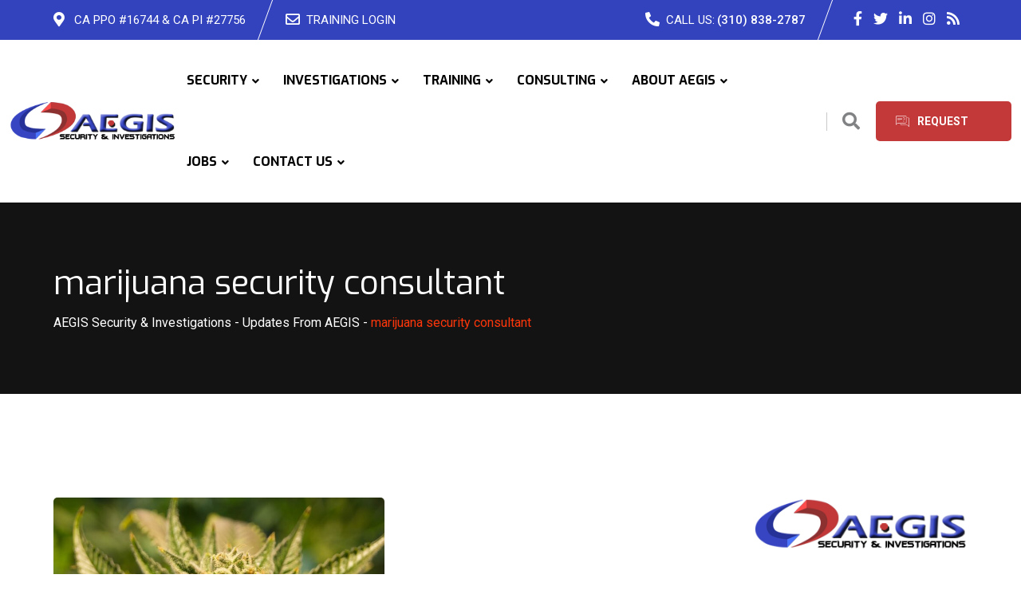

--- FILE ---
content_type: text/css; charset=UTF-8
request_url: https://aegis.com/wp-content/themes/finbuzz/assets/css/elementor.css?ver=1.6
body_size: 34928
content:
/*-------------------------------------    
CSS INDEX
===================================
#. EL: Default
#. EL: Button
#. EL: Section Title
#. EL: Title With Text
#. EL: Owl Nav 1
#. EL: Owl Nav 2
#. EL: Owl Nav 3
#. EL: Info Box
#. EL: About Image Text
#. EL: Service Layout
#. EL: Single Service
#. EL: Team Layout
#. EL: Team Single
#. EL: Gallery Layout
#. EL: Gallery Single
#. EL: Testimonial 1
#. EL: Testimonial 2
#. EL: Post Grid
#. EL: Post Slider 1
#. EL: Pricing Table
#. EL: Logo Slider
#. EL: Contact Info
#. EL: Coll To Action
#. EL: Accordion
#. EL: Progress Circular
#. EL: Instagram
#. EL: Image
#. EL: Banner Add
#. EL: Shape Animation
#. EL: Theia Sticky Sidebar
#. EL: Custom css
#. EL: Banner
#. EL: Paralax Animation
#. EL: Banner Slider
---------------------------------------*/
/*-----------------------
#. EL: Default
------------------------*/
:root{
	--primary-color: #FA360A;
}
@media(max-width: 991px) {
	.custom-align-center {
		text-align: center;
	}
	.custom-align-left {
		text-align: left;
	}
	.custom-align-right {
		text-align: right;
	}
}
[class^="flaticon-"]:before, 
[class*=" flaticon-"]:before, 
[class^="flaticon-"]:after, 
[class*=" flaticon-"]:after {
	margin-left: 0;
}
.top:after,
.bottom:after,
.left:after,
.right:after {
	display: none;
}
.content-left-align {
	padding-left: calc(calc(100% - 1170px)/2);
}
@media only screen and (max-width: 1199px) {
	.content-left-align {
		padding-left: 15px;
		padding-right: 15px;
	}
}
.content-right-align {
	padding-right: calc(calc(100% - 1170px)/2);
}
@media only screen and (max-width: 1199px) {
	.content-right-align {
		padding-left: 15px;
		padding-right: 15px;
	}
}
@media only screen and (max-width: 991px) {
	.mobile-align-center .title-text-button {
		text-align: center !important;
	}
}
@media only screen and (max-width: 767px) {
	.image-full img {
		width: 100%;
	}
}

img{
    max-width: 100%;
}
/*-----------------------
#. EL: Button
------------------------*/
/*Button*/
.btn-style1{
    border: 1px solid #dfdfdf;
    padding: 15px 30px 15px 30px;
    display: inline-flex;
    align-items: center;
    color: #000;
    font-size: 15px;
    font-weight: 500;
    line-height: 1;
    background-color: #fff;
    border-radius: 50px;
    box-shadow: 0 6px 27px 0 rgba(0, 0, 0, 0.1);
    transition: all 0.3s ease-in-out;
    position: relative;
    z-index: 5;
}
.btn-style1 svg{
    margin-left: 7px;
    transition: all 0.4s ease-in-out;
}
.btn-style1:hover svg{
    -webkit-animation: toRightFromLeft 0.3s linear forwards;
    animation: toRightFromLeft 0.4s linear forwards;
}
.btn-style1 svg path
{
    fill: #fa360a;
    transition: all 0.3s ease-in-out;
}
.btn-style1:hover svg path{
    fill: #fff;
}
.btn-style1:hover
{
	color: #fff;
    background-color: #fa360a;
    border-color: #fa360a;
}

.btn-style2{
    position: relative;
    display: inline-flex;
    font-size: 24px;
    font-weight: 500;
    color: #fff;
    padding: 7px 17px 7px 17px;
    border: none;
    border-radius: 30px;
    transition: all 0.5s ease-in-out;
    z-index: 1;
}
.btn-style2 span {
    color: #fff;
    font-size: 14px;
    font-weight: 500;
    margin-left: 10px;
    transition: all 0.5s ease-in-out;
}
.btn-style2:hover{
    opacity: 90%;
    color: #fff;
}
.btn-style2:after {
    content: "";
    width: 100%;
    height: 100%;
    background-color: #fa360a;
    border-radius: 30px;
    position: absolute;
    top: 50%;
    left: 2px;
    transform: translateY(-50%);
    z-index: -1;
    transition: all 0.5s ease-in-out;
}
.btn-style3{
    display: inline-block;
    color: #fff;
    font-size: 16px;
    font-weight: 500;
    border: 1px solid transparent;
    background-color:#fa360a;
    padding: 14px 35px 14px 35px;
    border-radius: 50px;
    transition: all 0.3s ease-in-out;
    position: relative;
    z-index: 5;
    text-transform: uppercase;
}
.btn-style3 i{
    margin-left: 8px;
    transition: all 0.3s ease-in-out;
    position: absolute;
    top: 20px;
}

.btn-style3 svg{
    margin-left: 7px;
    transition: all 0.4s ease-in-out;
}
.btn-style3:hover svg{
    -webkit-animation: toRightFromLeft 0.3s linear forwards;
    animation: toRightFromLeft 0.4s linear forwards;
}
.btn-style3 svg path
{
    fill: #fff;
    transition: all 0.3s ease-in-out;
}
.btn-style3:hover svg path{
    fill: #fa360a;
}
.btn-style3:hover{
    opacity: 90%;
    color: #000;
    background-color: #fff;
    border: 1px solid #dfdfdf;
}
.btn-style3:hover i{
    margin-left: 10px;
}
.btn-style4{
    position: relative;
    display: inline-flex;
    font-size: 24px;
    color: #fff;
    font-weight: 500;
    padding: 7px 17px 7px 16px;
    border: none;
    border-radius: 30px;
    transition: all 0.3s ease-in-out;
    z-index: 1;
}
.btn-style4:hover{
    color: #fff;
}
.btn-style4 span{
    font-size: 14px;
    font-weight: 500;
    margin-left: 10px;
    transition: all 0.3s ease-in-out;
    color: #fff;
    visibility: hidden;
    opacity: 0;
}
.btn-style4:after{
    content: "";
    width: 35%;
    height: 100%;
    background-color: #bfbfbf;
    border-radius: 30px;
    position: absolute;
    top: 50%;
    left: 0;
    transform: translateY(-50%);
    z-index: -1;
    transition: all 0.3s ease-in-out;
}
.btn-style5{
    display: inline-block;
    font-size: 16px;
    font-weight: 500;
    color: #444;
    background-color: #fff;
    padding: 14px 28px;
    border: none;
    box-shadow: 0px 6px 40px 0px rgba(0, 0, 0, 0.2)!important;
    border-radius: 30px;
    transition: all 0.3s ease-in-out;
    position: relative;
    z-index: 5;
}
.btn-style5:hover{
    background-color: #fa360a;
    color: #fff;
    box-shadow: none;
}
.btn-style5 svg{
    margin-left: 7px;
    transition: all 0.4s ease-in-out;
}
.btn-style5:hover svg{
    -webkit-animation: toRightFromLeft 0.3s linear forwards;
    animation: toRightFromLeft 0.4s linear forwards;
}
.btn-style5 svg path
{
    fill: #fa360a;
    transition: all 0.3s ease-in-out;
}
.btn-style5:hover svg path{
    fill: #fff;
}
.loadMore{
    display: inline-block;
    padding: 13px 40px;
    background-color: #fff;
    border: 1px solid #fa360a;
    border-radius: 30px;
    color: #444444;
    font-size: 16px;
    font-weight: 700;
    transition: all 0.3s ease-in-out;
}
.loadMore span{
    margin-right: 10px;
}


.btn-style7{
    display: inline-flex;
    align-items: center;
    font-weight: 500;
    color: #646464;
    letter-spacing: 1px;
    transition: all 0.3s ease-in-out;
    font-size: 15px;
}
.btn-style7 svg{
    width: 20px;
    height: 20px;
    margin-left: 7px;
    transition: all 0.4s ease;
}
.btn-style7 svg path{
    fill: #fa360a;
}
.btn-style7:hover{
    color: #fa360a;
}
.btn-style7:hover svg{
    margin-left: 12px;
}
.btn-transperent{
    display: inline-block;
    color: #fff;
    font-size: 16px;
    font-weight: 500;
    background-color: transparent;
    border: 1px solid #fff;
    padding: 14px 35px 14px 35px;
    border-radius: 50px;
    transition: all 0.3s ease-in-out;
    position: relative;
    z-index: 5;
    text-transform: uppercase;
}
.btn-transperent:hover{
    color: #fff;
}
.btn-transperent svg {
    
    margin-left: 7px;
    transition: all 0.4s ease-in-out;
}
.btn-transperent svg path {
    fill: #fff;
    transition: all 0.3s ease-in-out;
}
.btn-transperent:hover svg{
    
    -webkit-animation: toRightFromLeft 0.3s linear forwards;
    animation: toRightFromLeft 0.4s linear forwards;
    
}

/*button addon style 1*/
.rt-button-style1 a{
    color: #646464;
    font-size: 16px;
    font-weight: 600;
    border: 1px solid #dfdfdf;
    border-radius: 30px;
    padding: 10px 45px 10px 45px;
    transition: all 0.3s ease-in-out;
    position: relative;
	display: inline-block;
}
.rt-button .button.icon-right i{
    margin-left:5px;
}

.rt-button .button.icon-left i{
    margin-right: 5px;
}
.rt-button-style1 a:hover{
    color: #fff;
    background-color: #fa360a;
    border-color: #fa360a;
}
/*button addon style 2*/
.rt-button-style2 a{
    display: inline-block;
    font-size: 16px;
    font-weight: 500;
    color: #444;
    background-color: #fff;
    padding: 14px 28px;
    border: none;
    box-shadow: 0px 6px 40px 0px rgba(0, 0, 0, 0.2)!important;
    border-radius: 30px;
    transition: all 0.3s ease-in-out;
    position: relative;
    z-index: 5;
}
.rt-button-style2 a::after{
    content: "";
    height: 100%;
    width: 0;
    background: linear-gradient(to right, #fa4e0a, #f8360a);
    position: absolute;
    bottom: 0;
    right: 0;
    border: none;
    visibility: hidden;
    opacity: 0;
    border-radius: 30px;
    z-index: -5;
    transition: all 0.3s ease-in-out;
}
.rt-button-style2 a:hover{
    border-color: #fa360a;
    color: #fff;
}
.rt-button-style2 a:hover:after{
    visibility: visible;
    opacity: 1;
    width: 100%;
    left: 0;
}
/*-------------------------------------
#. EL: Section Title
--------------------------------------*/
.sec-title .rtin-title {
    font-size: 36px;
    color: #000;
}
@media(max-width:475px){
    .sec-title .rtin-title{
        font-size: 32px;
        line-height: 38px;
    }
}
.sec-title .sub-title {
    font-size: 16px;
    color: #0f5bf5;
    position: relative;
    display: block;
    letter-spacing: 0.1em;
    margin-bottom: 4px;
    font-weight: 600;
    font-family: "Source Sans Pro", sans-serif;
    text-transform: uppercase
}
.sec-title.style1 .sub-title {
	margin-bottom: 30px;
    
}
.sec-title.left {
    text-align: left;
}
.sec-title.center {
    text-align: center;
}
.sec-title.right {
    text-align: right;
}

.barshow .title-bar1 {
    width: 15px;
    height: 4px;
    background-color: #ffa996;
    display: inline-block;
    margin-right: 5px;
    margin-left: 12px;
    border-radius: 10px;
}
.barshow .title-bar2 {
    width: 34px;
    height: 4px;
    background-color: #fa360a;
    display: inline-block;
    border-radius: 10px;
}
.center.barshow .title-bar {
    right: 0;
    margin: 0 auto;
}
.right.barshow .title-bar {
    right: 0;
    left: inherit;
}
.sec-title .rtin-icon i {
	font-size: 46px;
	color: #444444;
    margin-bottom: 20px;
}
.sec-title.style1 .rtin-img {
	display: inline-block;
	margin-bottom: 18px;
}
.sec-title.style1 .sec-title-holder .rtin-title{
    position: relative;
    padding-bottom: 23px;
}
.sec-title.style1 .sec-title-holder .rtin-title::before{
    content: "";
    height: 4px;
    width: 15px;
    background-color: #ffa996;
    position: absolute;
    bottom: 0px;
    left: 0px;
    border-radius: 10px;
    border: none;
}
.sec-title.style1 .sec-title-holder .rtin-title::after{
    content: "";
    height: 4px;
    width: 34px;
    background-color: #fa360a;
    position: absolute;
    bottom: 0px;
    left: 20px;
    border-radius: 10px;
    border: none;
}
@media(max-width:767px){
    .sec-title.style1 .sec-title-holder .content br{
        display: none;
    }
}
/*style 2*/
.sec-title.style2 .sec-title-holder span {
	line-height: 1;
    display: inline-block;
}
.sec-title.style2 .sec-title-holder span img{
    margin-bottom: 20px;
}
.sec-title.style2 .rtin-title {
    margin-bottom: 0;
}
.sec-title.style2 .sub-title {
	margin-bottom: 7px;
    position: relative;
}
.sec-title.style2 .rtin-text {
    margin-top: 10px;
}
.sec-title.style2.barshow .rtin-text {
    margin-top: 15px;
}

@media only screen and (max-width: 1199px) {
	.sec-title.style2 .rtin-text {
		width: 60%;
	}
}
@media only screen and (max-width: 991px) {
	.sec-title.style2 .rtin-text {
		width: 75%;
	}
}
@media only screen and (max-width: 767px) {
	.sec-title.style2 .rtin-text {
		width: 100%;
	}
}
/*style 3*/
.sec-title.style3 .sub-title {
    margin-bottom: 5px;
}
.sec-title.style3 .rtin-title span {
    display: block;
}


/*-------------------------------------
#. EL: Title With Text and button
--------------------------------------*/
.title-text-button .section-title {
    font-size: 36px;
    color: #000;
    line-height: 44px;
}
@media(max-width:991px){
    .title-text-button .section-title{
        font-size: 30px;
        line-height: 36px;
    } 
}
.title-text-button .section-title{
    margin-bottom: 10px;
}
.text-style2.barhide .section-title {
	margin-bottom: 10px;
}
.title-text-button .subtitle{
    font-size: 18px;
    line-height: 28px;
    color: #fa360a;
    margin: 0px 0px 10px 0;
}
.title-text-button.text-style2 .subtitle{
    margin-bottom: 20px;
    display: inline-block;
} 
.title-text-button .section-content {
    font-size: 16px;
}
.title-text-button {
    margin: 0 auto;
}
.title-text-button.left {
    text-align: left;
}
.title-text-button.center {
    text-align: center;
}
.title-text-button.right {
    text-align: right;
}
.title-text-button .section-button {
    margin-top: 30px;
}
.title-text-button.text-style1 .subtitle {
    margin-bottom: 8px;
	position: relative;
	display: inline-flex;
    align-items: center;
    font-weight: 600;
}
.title-text-button.text-style2 .subtitle {
    margin-bottom: 20px;
    position: relative;
    display: inline-flex;
    align-items: center;
}
.title-text-button  .subtitle.style2 .title-bar1,
.title-text-button  .subtitle.style2 .title-bar2{
    display: none;
}
.title-text-button  .subtitle.style2{
    margin-left: 0;
    font-size: 16px;
    color: #fa360a;
    position: relative;
    padding: 0px 17px;
    min-height: 33px;
    line-height: 32px;
    display: inline-block;
    letter-spacing: 1px;
    border: 2px solid #fa360a;
    border-radius: 4px;
    font-weight: 600;
    text-transform: uppercase;
    margin-bottom: 15px;
}
.title-text-button.text-style2 .subtitle{
    margin-bottom: 20px;
    display: inline-block;
} 
/*-------------------------------------
#. EL: Owl Nav 1
---------------------------------------*/
.owl-theme .owl-controls .owl-prev {
    left: -45px;
    opacity: 1 !important;
    font-size: 18px !important;
    margin: 0 4px !important;
    height: 40px;
    width: 40px;
    border-radius: 0 !important;
    position: absolute;
    transform: translateY(-50%);
    top: 40%;
    border: 2px solid #444444;
    line-height: 1.4;
}
.owl-theme .owl-controls .owl-prev i {
    line-height: 30px;
    color: #ffffff;
    transition: all 0.3s ease-out;
}
.owl-theme .owl-controls .owl-prev:hover i {
    color: #ffffff;
    transition: all 0.3s ease-out;
}
.owl-theme .owl-controls .owl-next {
    right: -45px;
    opacity: 1 !important;
    font-size: 18px !important;
    margin: 0 4px !important;
    height: 40px;
    width: 40px;
    border-radius: 0 !important;
    position: absolute;
    transform: translateY(-50%);
    top: 40%;
    border: 2px solid #444444;
    line-height: 1.4;
}
.owl-theme .owl-controls .owl-next i {
    line-height: 30px;
    color: #ffffff;
    transition: all 0.3s ease-out;
}
.owl-theme .owl-controls .owl-next:hover {
    transition: all 0.3s ease-out;
}
.owl-theme .owl-controls .owl-next:hover i {
    color: #ffffff;
    transition: all 0.3s ease-out;
}
.rt-owl-nav-1 .section-title-holder {
    margin-bottom: 35px;
}
.rt-owl-nav-1.slider-nav-enabled .owl-carousel .owl-nav {
    margin-top: 0;
}
.rt-owl-nav-1.slider-nav-enabled .owl-carousel .owl-nav > div {
    display: inline-block;
	border-radius: 50%;
    height: 56px;
    width: 56px;
    line-height: 56px;
	visibility: hidden;
    opacity: 0;
    text-align: center;
    top: 50%;
    transform: translateY(-50%);
    position: absolute;
    color: #ffffff;
    background: var(--primary-color);
    box-shadow: 0px 0 2px 0px rgba(207, 213, 224, 0.75);    
    transition: all 240ms ease-in-out;
}
.rt-owl-nav-1.slider-nav-enabled .owl-carousel:hover .owl-nav > div {
	visibility: visible;
	opacity: 1;
}
.rt-owl-nav-1.slider-nav-enabled .owl-carousel .owl-nav > div:hover {
    background-color: #03359b;
    color: #ffffff;
}
.rt-owl-nav-1.slider-nav-enabled .owl-carousel .owl-prev {
    left: 0;
}
.rt-owl-nav-1.slider-nav-enabled .owl-carousel .owl-next {
    right: 0;
}
.rt-owl-nav-1.slider-nav-enabled .owl-carousel .owl-nav i {
    font-size: 20px;
}
.rt-owl-nav-1.slider-dot-enabled .owl-carousel .owl-dots .owl-dot {
    position: relative;
}
.rt-owl-nav-1.slider-dot-enabled .owl-carousel .owl-dot span {
    background: #c2c2c2;
    width: 12px;
    height: 12px;
    border-radius: 50%;
	margin: 0 4px;
    transition: all 0.3s ease-in-out;
}
.rt-owl-nav-1.slider-dot-enabled .owl-carousel .owl-dot:hover span {
    background: var(--primary-color);
}
.rt-owl-nav-1.slider-dot-enabled .owl-carousel .owl-dot.active span {
    background: var(--primary-color);
    border-radius: 6px;
    width: 22px;
    height: 6px;
}
.rt-owl-nav-1 .owl-theme .owl-dots {
    display: flex;
    align-items: center;
    margin-top: 30px !important;
}
.rt-owl-nav-1 .owl-theme .owl-dots .owl-dot span {
    margin: 0px 5px;
}
.rt-owl-nav-1 .owl-nav {
	opacity: 1;
    transition: all 0.3s ease-in-out;
}
.rt-owl-nav-1:hover .owl-nav {
	opacity: 1;
}
/*-------------------------------------
#. EL: Owl Nav 2
---------------------------------------*/
.rt-owl-nav-2.slider-nav-enabled .owl-carousel .owl-nav > div {
	border-radius: 50%;
    color: #111111;
    cursor: pointer;
    display: inline-block;
    height: 50px;
    width: 50px;
    line-height: 52px;
	visibility: hidden;
    opacity: 0;
    text-align: center;
	background: #f4f4f4;
	outline: none;
    position: absolute;
    top: 50%;
    transform: translateY(-50%);
    box-shadow: 0px 1px 1px 0px rgba(207, 213, 224, 0.75);
    transition: all 240ms ease-in-out;
}
.rt-owl-nav-2.slider-nav-enabled .owl-carousel:hover .owl-nav > div {
	visibility: visible;
	opacity: 1;
}
.rt-owl-nav-2.slider-nav-enabled .owl-carousel .owl-prev {
    left: 0;
}
.rt-owl-nav-2.slider-nav-enabled .owl-carousel .owl-next {
    right: 0;
}
.rt-owl-nav-2.slider-nav-enabled .owl-carousel .owl-nav > div:hover {
    background-color: #fcb302;
    color: #ffffff;
}
.rt-owl-nav-2.slider-nav-enabled .owl-carousel .owl-nav i {
    font-size: 22px;
}
.rt-owl-nav-2.slider-nav-enabled .owl-carousel .owl-nav {
    margin-top: 0;
}
.rt-owl-nav-2.slider-dot-enabled .owl-carousel .owl-dots {
    display: block !important;
}
.rt-owl-nav-2.slider-dot-enabled .owl-carousel .owl-dot span {
    background: #c2c2c2;
    width: 15px;
    height: 15px;
    border: none;
    border-radius: 50%;
	margin: 0 4px;
    transition: all 0.3s ease 0s;
}
.rt-owl-nav-2.slider-dot-enabled .owl-carousel .owl-dot:hover span {
    background: var(--primary-color);
	box-shadow: 0 6px 9px 0 rgba(0, 0, 0, 0.3);
}
.rt-owl-nav-2.slider-dot-enabled .owl-carousel .owl-dot.active span {
    background: var(--primary-color);
    box-shadow: 0 6px 9px 0 rgba(0, 0, 0, 0.3);
}
.rt-owl-nav-2 .owl-theme .owl-dots {
    margin-top: 30px !important;
}

/*-------------------------------------
#. EL: Info Box
---------------------------------------*/
.info-box {
	position: relative;
}
.info-box .info-title {
    font-size: 24px;
    color: #000;
    line-height: 30px;
    font-weight: 600;
}
.info-box .info-title a {
    color: #000;
    transition: all 0.3s ease-in-out;
}
.info-box .info-title a:hover {
    color: var(--primary-color);
}
.info-box ul {
    list-style: none;
    margin: 0;
    padding: 0;
}
.info-box ul li {
    margin-bottom: 0px;
}
.info-box ul li:last-child {
    margin-bottom: 0px;
}

.info-box .rtin-item .rtin-text {
    font-size: 16px;
    line-height: 28px;
    color: #646464;
}

/*info style 1*/

.info-box.info-style1 .info-item{
    display: flex;
    background-color: #f8f8f8;
    border-radius: 4px;
}
@media(max-width:767px){
    .info-box.info-style1 .info-item{
        display: block;
    }
}
.info-box.info-style1 .info-item .info-media .info-img img{
    height: 100%;
    object-fit: cover;
    transition: all 0.3s ease-in-out;
}
@media(min-width:768px){
    .info-box.info-style1 .info-item .info-media .info-img img{
        max-width: 235px;
    }
}
.info-box.info-style1 .info-item:hover .info-media .info-img img{
    transform: translateY(-20px);
}
@media(max-width:767px){
    .info-box.info-style1 .info-item:hover .info-media .info-img img{
        transform: translateY(0);
    }
}
.info-box.info-style1 .info-item .info-content{
    margin-left: 30px;
    display: flex;
    align-items: center;
    padding: 20px 20px 20px 0;
}

.info-box.info-style1 .info-item .info-title{
    margin-bottom: 15px;
    font-size: 24px;
}
.info-box.info-style1 .info-item .info-content .info-text{
    font-weight: 400;
    color: #646464;
    margin-bottom: 30px;
}
.info-style2 .info-item .info-title {
    font-size: 24px;
    margin-bottom: 10px;
}
.info-style2 .info-item .info-title a{
    color: #000;
}
.info-box.info-style1 .info-item .info-content .info-button-area{
    display: flex;
    justify-content: space-between;
    align-items: center;
    padding-right: 15px;
}
.info-box.info-style1 .info-item .info-content .info-number{
    color: #efefef;
    font-size: 60px;
    font-weight: 700;
    font-family: 'Source Sans Pro', sans-serif;
}
@media(max-width:767px){
    .info-box.info-style1 .info-item .info-content{
        margin-left: 0;
        padding: 30px;
    }
    .info-box.info-style1 .info-item .info-media .info-img img{
        width: 100%;
    }
}
/*info style 2*/
.info-box.info-style2{
    display: inline-block;
}
.info-box.info-style2 .info-item{
    display: flex;
    align-items: flex-start;
    background-color: #fff;
    padding: 40px 65px 30px 50px;
    box-shadow: 0px 6px 32px 0px rgba(126, 126, 126, 0.1);
    transition: all 0.3s ease-in-out;
    position: relative;
}
.info-box.info-style2 .info-item:before{
    content: "";
    height: 100%;
    width: 4px;
    background-color: #fa360a;
    position: absolute;
    bottom: 0px;
    left: 0px;
    border: none;
    z-index:5;
    visibility: hidden;
    opacity: 0;
    transition: all 0.3s ease-in-out;
}
.info-box.info-style2 .info-item:hover:before{
    visibility: visible;
    opacity: 1;
}
.info-box.info-style2 .info-item .info-media{
    background-color: #f0f0f0;
    display: flex;
    align-items: center;
    justify-content: center;
    padding: 10px;
    width: 80px;
    height: 80px;
    border-radius: 50%;
}

.info-box.info-style2 .info-item:hover .info-media{
    background-color: #ffece8;
}
.info-box.info-style2 .media-image .info-img img{
    width: 50px;
    height: 50px;
}
.info-box.info-style2 .info-item .info-content{
    margin-left: 30px;
    flex: 1;
}
@media(max-width:767px){
    .info-box.info-style2 .info-item {
        display: block;
        padding: 30px;
    }
    .info-box.info-style2 .info-item .info-content{
        margin-left: 0;
        margin-top: 30px;
    }
}
.info-style2 .info-item .info-title {
    font-size: 22px;
    margin-bottom:10px;
}
.info-style2 .info-item .info-title a:hover {
    color: var(--primary-color);
}
.info-style2 .info-item .info-text {
    font-weight: 400;
    color: #646464;
}
.info-style2 .info-item .button {
    margin-top: 12px;
}
.info-style2 .info-item .info-button .button{
    font-size: 16px;
    color: #fa360a;
    font-weight: 500;
    display: inline-block;
    text-transform: uppercase;
}
.info-style2 .info-item .info-button .button i {
    margin-left: 8px;
    transition: all 0.3s ease-in-out;
}
.info-style2 .info-item .info-button .button:hover i {
    margin-left: 12px;
}
.info-style2 .info-item.media-icon .info-media .info-icon{
    font-size: 45px;
    position: relative;
}

/*hover*/

/*info style 3*/
.info-box.info-style3 .info-item{
    display: flex;
}
@media(max-width:475px){
    .info-box.info-style3 .media{
        display: block;
        text-align: center;
    }
}
.info-box.info-style3{
    margin-bottom: 15px;
    
}
.info-style3 .info-title{
    margin-bottom: 5px;
}
.info-style3 .media-icon{
    align-items: center;
}
.info-style3 .media-icon .info-media{
    width: 97px;
    height: 92px;
    border-radius: 5px;
    background-color: #f1f7ff;
    color: #fa360a;
    display: flex;
    justify-content: center;
    align-items: center;
    margin-right: 12px;
}
.info-style3 .info-item .info-media .info-img img{
    transform: translateY(0%);
    transition: all 0.3s ease-in-out;
}
.info-style3 .info-item:hover .info-media .info-img img{
    transform: translateY(-5%);
    transition: all 0.3s ease-in-out;
}
@media(max-width:475px){
    .info-style3 .media-icon .info-media{
        margin: auto;
        margin-bottom: 10px;
    }
}
.info-style3 .media-icon .info-icon {
    font-size: 45px;
}
.info-style3 .media-icon .info-icon {
    color: var(--primary-color);
}
.info-style3 .info-item .info-content {
    margin-left: 15px;
    flex: 1;
}
.info-style3 .info-item .info-button .button {
    font-size: 16px;
    color: var(--primary-color);
    font-weight: 500;
    margin-top: 10px;
    display: inline-block;
    text-transform: uppercase;
}
.info-style3 .info-item .info-button .button i {
    margin-left: 8px;
    -webkit-transition: all 0.3s ease-in-out;
    transition: all 0.3s ease-in-out;
}
.info-style3 .info-item .info-button .button:hover i {
    margin-left: 12px;
}
.info-style3 .info-item .info-img {
    display: inline-block;
    width: 50px;
    margin-right: 13px;
}

.info-style3 .info-item .info-text{
    font-weight: 400;
}
/*info style 4*/
.info-style4 .info-item{
    background-color: #fff;
    box-shadow: 0px 7px 43px 0px rgba(0, 0, 0, 0.08);
    padding: 40px 20px 40px 60px;
    position: relative;
}
@media(max-width:767px){
    .info-style4 .info-item{
        padding:30px;
    }
}
.info-style4.show-border .info-item:before {
    content: "";
    width: 1px;
    height: 100%;
    background-color: #e5e5e5;
    position: absolute;
    bottom: 0;
    right: 0;
}
.info-style4 .info-item .info-title{
    margin-top: 20px;
    margin-bottom: 15px;
}
.info-style4 .info-item .info-content .icon-body .info-icon{
    font-size: 45px;
}
.info-style4 .info-item:hover .info-content  .info-button .btn-style4::after {
    width: 100%;
    background-color: #fa360a;
}
.info-style4 .info-item:hover .info-content  .info-button .btn-style4 span {
    visibility: visible;
    opacity: 1;
}
.info-style4 .info-item .info-content .icon-circle-image{
    position: relative;
}
.info-style4 .info-item .info-content .icon-circle-image .hover-image{
    position: absolute;
    bottom: 0px;
    left: 0px;
    transition: all 0.3s ease-in-out;
    visibility: hidden;
    opacity: 0;
}
.info-style4 .info-item:hover .info-content .icon-circle-image .hover-image{
    visibility: visible;
    opacity: 1;
}
.info-style4 .info-item .info-content .icon-image{
    position: absolute;
    left: 18px;
    top: 13px;
    
}
.info-style4 .info-item .info-content .icon-body{
    position: absolute;
    left: 19px;
    top: 16px;
}
.info-style4 .info-item .info-content .icon-image img{
    width: 48px;
    height: 46px;
}
.info-style4 .info-item p{
    font-weight: 400;
}
/*Info Box style 5*/
.info-style5{
    display: inline-block;
    overflow: hidden;
}
.info-style5 .info-item .info-content{
    position: absolute;
    left: 0;
    bottom: 0;
    z-index: 11;
    visibility: hidden;
    opacity: 0;
    transition: all 0.3s ease-in-out;
}
.info-style5 .info-item .info-content .info-title a,
.info-style5 .info-item .info-content .info-title,
.info-style5 .info-item .info-content .info-category,
.info-style5 .info-item .info-content .info-category a{
    color: #fff;
}
.info-style5 .info-item:hover .info-content{
    visibility: visible;
    opacity: 1;
    padding: 30px 0px 15px 40px;
}
@media(max-width:575px){
    .info-style5 .info-item:hover .info-content{
        padding: 30px 0px 40px 20px;
    }
}
.info-style5 .info-item:hover .info-content h3 a:hover{
    color:#fff;
}
.info-style5 .info-item .info-figure{
    position: relative;
}
.info-style5 .info-item::before{
    content: "";
    height:0;
    width: 100%;
    background-image: linear-gradient(to top, #fa360a, transparent);
    position: absolute;
    bottom: 0;
    left: 0;
    right: 0;
    z-index: 1;
    visibility: hidden;
    opacity: 0;
    transition: all 0.5s ease-in-out;
}
.info-style5 .info-item:hover::before{
    height: 100%;
    visibility: visible;
    opacity: 1;
}
.info-style5 .info-item .link-shape-box{
    position: absolute;
    bottom: 0;
    right: 0;
    z-index: 99;
    visibility: hidden;
    opacity: 0;
    transition: all 0.5s ease-in-out;
}
.info-style5 .info-item:hover .link-shape-box{
    visibility: visible;
    opacity: 1;
}
.info-style5 .info-item .link-shape{
    position: relative;
}
.info-style5 .info-item .link-shape:after{
    content: "";
    height: 114px;
    width: 104px;
    background-color: #fff;
    border: 50px solid transparent;
    border-radius: 6px;
    position: absolute;
    bottom: -80px;
    right: -3px;
    transform: rotate(132deg);
}
.info-style5 .info-item .link-shape .info-button{
    font-size: 20px;
    position: absolute;
    bottom: 0;
    right: 40px;
    z-index: 5;
    transform: rotate(-98deg);
}
.info-style5 .info-item .link-shape .info-button a{
    color: #000;
    transition: all 0.3s ease-in-out;
}
.info-style5 .info-item .link-shape .info-button a:hover{
    color: #fa360a;
}
/*info box style 6*/
.info-style6 .info-item{
    border-radius: 10px;
    background-color: white;
    box-shadow: 0px 10px 43px 0px rgba(109, 125, 145, 0.14);
    padding: 40px 30px 30px 37px;
    position: relative;
    transition: all 0.3s;
    transform: translateY(0);
}
.info-style6 .info-item:hover{
    transform: translateY(-20px);
}
.info-style6 .info-item .info-title{
    margin-bottom: 10px;
    font-size: 24px;
    color: #000;
    font-weight: 600;
    line-height: 32px;
}
.info-style6 .info-item .rtin-media{
    height: 90px;
    width: 90px;
    background-color: #fa1734;
    display: -webkit-box;
    display: -ms-flexbox;
    display: flex;
    align-items: center;
    justify-content: center;
    border-radius: 50%;
    border: 4px solid #fff;
    margin-top: -80px;
    overflow: hidden;
    margin-bottom: 25px;
}
.info-style6 .info-item .rtin-media .rtin-img img{
    transform: scale(1);
    transition: all 0.8s;
    display: block;
    width: 47px;
}
.info-style6 .info-item:hover .rtin-media .rtin-img img{
    transform: scale(1.1);
}
.info-style6 .info-item .rtin-media .rtin-icon i{
    font-size: 40px;
    color: #fff;
    display: block;
    transform: scale(1);
    transition: all 0.8s;
}
.info-style6 .info-item:hover .rtin-media .rtin-icon i{
    transform: scale(1.1);
}
.info-style6 .info-item .info-button1{
    margin-top: 10px;
}
/*info style 7*/
.info-style7 .info-item{
    align-items: center;
    display: flex;
}
.info-style7 .info-item .rtin-media{
    padding-right: 30px;
    position: relative;
    min-height: 60px;
}
.info-style7 .info-item .info-title{
    margin-bottom: 15px;
}
.info-style7 .info-item .rtin-button{
    margin-top: 10px;
    font-size: 16px;
    color: #fa360a;
    font-weight: 500;
    display: inline-block;
    text-transform: uppercase;
}
.info-style7 .info-item .rtin-button i{
    margin-left: 5px;
    transition: all 0.3s ease-in-out;
    display: inline-block;
}
.info-style7 .info-item .rtin-button .info-button:hover i{
    margin-left: 8px;
}
.info-style7 .info-item .rtin-media::before{
    content: "";
    height: 64px;
    width: 4px;
    background-color: #d9e7ee;
    position: absolute;
    top: -10px;
    right: 0;
    transition: all 0.8s;
}
.info-style7 .info-item:hover .rtin-media::before,
.info-style7 .info-item:hover .rtin-media::after{
    background-color:#fa360a ;
}
.info-style7 .info-item .rtin-media::after{
    content: "";
    height: 16px;
    width: 4px;
    background-color: #d9e7ee;
    position: absolute;
    bottom: -20px;
    right: 0;
    transition: all 0.8s;
}
.info-style7 .info-item .rtin-media img{
    width: 53px;
    transform: scale(1);
    transition: 0.8s;
}
.info-style7 .info-item:hover .rtin-media img{
    transform: scale(1.1);
} 
.info-style7 .info-item .rtin-media .info-icon{
    font-size: 50px;
}
.info-style7 .info-item .rtin-content{
    margin-left: 30px;
}
.info-style7 .info-item .rtin-media .info-icon i{
    transform: scale(1);
    transition: 0.8s;
    display: inline-block;
}
.info-style7 .info-item:hover .rtin-media .info-icon i{
    transform: scale(1.1);
}
.info-style7 .info-item .info-title{
    transition:all 0.8s;
}
.info-style7 .info-item:hover .info-title{
    color: #fa360a;
}
/*info style 8*/

.info-style8 .icon-circle-box .circle-image{
    position: relative;
    display: inline-block;
}
.info-style8 .info-title{
    margin-bottom: 5px;
}
.info-style8 .icon-circle-box .circle-image svg{
    transform: rotate(30deg);
    transition: all 0.4s;
}
.info-style8 .icon-circle-box .circle-image svg{
    opacity: 20%;
}
.info-style8 .info-item:hover .icon-circle-box .circle-image svg{
    opacity: 100%;
}
.info-style8 .info-item .icon-circle-box{
    margin-bottom: 15px;
}
.info-style8 .info-item:hover .icon-circle-box .circle-image svg{
    transform: rotate(0deg);
}
.info-style8 .info-item .icon-circle-box .circle-image svg path:nth-child(1),
.info-style8 .info-item .icon-circle-box .circle-image svg path:nth-child(2),
.info-style8 .info-item .icon-circle-box .circle-image svg path:nth-child(4){
    fill: #fa360a;
}

.info-style8 .icon-circle-box .icon-body,
.info-style8 .icon-circle-box .icon-image{
    position: absolute;
    left: 50%;
    top: 50%;
    transform: translate(-50%,-50%);
    height: 140px;
    width: 140px;
    text-align: center;
    background-color: #fff;
    border-radius: 50%;
    display: inline-flex;
    align-items: center;
    justify-content: center;
}
.info-style8 .icon-circle-box .icon-body .info-icon{
    font-size: 50px;
}
.info-style8  .info-item:hover .icon-circle-box .icon-body .info-icon i{
    color:#fa360a
}
.info-style8 .icon-circle-box .icon-image img{
    width: 60px;
    filter: grayscale(100%);
}
.info-style8 .info-item:hover .icon-circle-box .icon-image img{
    filter: grayscale(0);
}
/*info style 9*/

.info-style9 .info-item{
    border-radius: 10px;
    background-color: #fff;
    border: 0.2px solid #dedede;
    position: relative;
    overflow: hidden;
    transition: all 0.3s ease;
    text-align: center;
}
.info-style9 .info-item:after{
    content: "";
    position: absolute;
    left: 0;
    top: 0;
    width: 100%;
    height: 100%;
    background-color: rgba(0, 0, 0, 0.8);
    visibility: hidden;
    opacity: 0;
    border-radius: 10px;
    transition: all 0.3s ease;
}
.info-style9 .info-item .info-bg-image{
    overflow: hidden;
}
.info-style9 .info-item .info-bg-image img{
    min-height: 440px;
    width: 100%;
    object-fit: cover;
    filter: grayscale(1);
    transform: scale(1);
    opacity: 0;
    transition: all 0.3s ease;
}
.info-style9 .info-item .info-content{
    padding: 60px 40px;
    position: absolute;
    left: 0;
    right: 0;
    top: 0;
    z-index: 1;
}
@media(max-width:475px){
    .info-style9 .info-item .info-content{
        padding: 40px 20px;
    }
}
@media only screen and (min-width:1025px) and (max-width:1199px){
    .info-style9 .info-item .info-content{
        padding: 60px 10px;
    }
}
.info-style9 .info-item .info-content .info-title{
    margin-bottom: 35px;
    line-height: 32px;
}
.info-style9 .info-item .info-content .icon-image{
    margin-bottom: 20px;
}

.info-style9 .info-item .info-content .icon-body{
    margin-bottom: 15px;
    padding-left: 20px;
    padding-right: 20px;
    
}
.info-style9 .info-item .info-content .info-text{
    margin-bottom: 30px;
}
.info-style9 .info-item  .info-content .icon-body,
.info-style9 .info-item  .info-content .icon-body{
    position: relative;
    display: inline-block;
}
.info-style9 .info-item  .info-content .icon-body .icon-list{
    transition: all ease 0.5s;
    
}
.info-style9 .info-item  .info-content .icon-body .icon-list li{
    position: absolute;
    transition: all 0.5s cubic-bezier(0.3, 0.02, 0, 0.6);
    visibility: hidden;
    opacity: 0;
    list-style: none;
}
.info-style9 .info-item  .info-content .icon-body .icon-list li:nth-child(1){
    left: 50%;
    top: 50%;
    transform: translate(-50%, -50%);
}
.info-style9 .info-item  .info-content .icon-body .icon-list li:nth-child(2){
    right: 50%;
    top: 50%;
    transform: translate(-50%, -50%);
}
.info-style9 .info-item  .info-content .icon-body .icon-list li:nth-child(3){
    left: 50%;
    bottom: 50%;
    transform: translate(-50%, -50%);
}
.info-style9 .info-item  .info-content .icon-body .icon-list li:nth-child(4){
    right: 50%;
    bottom: 50%;
    transform: translate(-50%, -50%);
}
.info-style9 .info-item  .info-content .info-icon{
    font-size: 70px;
}
 .btn-style8 svg{
    margin-left: 0;
    transform: translateX(7px);
    width: 20px;
    transition: all 0.4s ease;
    height: 20px;
}
 .btn-style8 svg path{
    fill: #fa360a;
}
 .btn-style8:hover svg{
    transform: translateX(12px); 
}
.btn-style8{
    display: inline-flex;
    align-items: center;
    border: 1px solid #fa360a;
    color: #fa360a;
    border-radius: 4px;
    padding: 8px 28px;
    transition: all 0.4s ease;
}
.info-style9 .info-item:hover .info-button7 .btn-style8
{
    background-color: #fa360a;
    border: 1px solid #fa360a;
    color: #fff;
}
.info-style9 .info-item:hover .info-button7 .btn-style8 svg path
{
    fill: #fff;
}
.service-grid-layout6 .service-item:hover .btn-style8{
    background-color: #fff;
    border-color: #fff;
}
.service-grid-layout6 .service-item:hover .btn-style8:hover{
    color: var(--primary-color);
}
/*Hover**/
.info-style9 .info-item:hover{
    border-color: transparent;
}
.info-style9 .info-item:hover:after{
    visibility: visible;
    opacity: 1;
}
.info-style9 .info-item:hover .info-bg-image img{
    opacity: 1;
    transform: scale(1.1);
}
.info-style9 .info-item:hover .info-content .info-text{
    color: #fff;
}
.info-style9 .info-item:hover .service-button1 .service-btn{
    color: #fff;
}
.info-style9 .info-item:hover .info-content .info-title{
    color: #fff;
}
.info-style9 .info-item:hover .info-content .info-title a{
    color: #fff;
}
.info-style9 .info-item:hover .info-content .icon-body i{
    color: #fff;
}
.info-style9 .info-item:hover .info-content .icon-body .icon-list li:nth-child(1){
    left: 0;
    top: 0;
    transform: translate(0);
    visibility: visible;
    opacity: 1;
}

.info-style9 .info-item:hover .info-content .icon-body .icon-list li:nth-child(2){
    right: 0;
    top: 0;
    transform: translate(0);
    visibility: visible;
    opacity: 1;
}
.info-style9 .info-item:hover .info-content .icon-body .icon-list li:nth-child(3){
    left: 0;
    bottom: 0;
    transform: translate(0);
    visibility: visible;
    opacity: 1;
}
.info-style9 .info-item:hover .info-content .icon-body .icon-list li:nth-child(4){
    right: 0;
    bottom: 0;
    transform: translate(0);
    visibility: visible;
    opacity: 1;
}
/*info style 10*/
.info-box.info-style10{
    display: inline-block;
}
.info-box.info-style10 .info-item{
    align-items: center;
    display: flex;
    padding: 10px;
    border-bottom: 2px solid #eeeeee;
}
@media(max-width:475px){
    .info-box.info-style10 .info-item{
        padding-left: 0;
        padding-right: 0;
    }
}
.info-box.info-style10 .media-image{
    padding: 20px;
}

.info-box.info-style10 .info-content{
    padding: 8px 15px;
}
.info-style10 .info-item .info-title {
    font-size: 16px;
    color: #646464;
    font-weight: 600;
    text-transform: uppercase;
    margin-bottom:0;
}
.info-style10 .info-item .info-title a {
    color: #646464;
}
.info-style10 .info-item .info-title a:hover {
    color: var(--primary-color);
}
.info-style10 .info-item .info-text {
    font-size: 20px;
    font-weight: 500;
    color: var(--primary-color);
}
.info-style10 .info-item .info-button {
    margin-top: 8px;
}
.info-style10 .info-item .info-button .info-button {
    font-size: 18px;
    color: #000;
    font-weight: 600;
    display: inline-block;
    text-transform: uppercase;
}
.info-style10 .info-item .info-button .info-button i {
    margin-left: 8px;
    transition: all 0.3s ease-in-out;
}
.info-style10 .info-item .info-button .info-button:hover i {
    margin-left: 12px;
}
.info-style10 .info-item.media-icon .info-media {
    margin-top: 0;
    padding: 20px 0;
}
.info-style10 .info-item.media-icon .info-media .info-icon {
    font-size: 30px;
    font-size: 30px;
    line-height: 1;
    vertical-align: middle;
    position: relative;
    border-right: 2px solid #dedede;
    padding: 8px 15px;
}
@media(max-width:1199px){
    .info-style10 .info-item.media-icon .info-media .info-icon{
        padding: 8px 10px;
    }
}

@media(max-width:767px){
    .info-style10 .info-item.media-icon .info-media .info-icon{
        padding: 8px 20px;
    }
}
/*Info Box style 11*/
.info-style11 .info-item{
    padding: 35px 0;
}
.info-style11 .info-item .info-box-memo{
    position: relative;
}
.info-style11 .info-item .info-box-memo li{
    position: absolute;
}
.info-style11 .info-item .info-box-memo li:nth-child(1){
    left: -35px;
    top: -40px;
}
.info-style11 .info-item .info-box-memo li:nth-child(2){
    left: 0;
    top: 130px;
}
.info-style11 .info-item .info-box-memo li:nth-child(3){
    right: 0;
    top: 95px;
}
.info-style11 .info-item .info-content{
    display: flex;
    align-items: center;
}
@media(max-width:475px){
    .info-style11 .info-item .info-content{
        display: block;
    }
}
.info-style11 .info-item .info-content .info-heading{
    margin-right: 40px;
    flex: 1;
}
.info-style11 .info-item .info-content .info-heading .ex-year{
    font-size: 90px;
    line-height: 60px;
    margin-bottom: 14px;
    font-weight: 700;
    font-family: "Source Sans Pro", sans-serif;
    color: #000;
}
@media(max-width:475px){
    .info-style11 .info-item .info-content{
        margin-top: 25px;
    }
}
.info-style11 .info-item .info-content .info-heading .ex-text{
    font-size: 16px;
    line-height: 20px;
    color: #000;
    margin-bottom: 8px;
}
.info-style11 .info-item .info-content .info-content{
    flex: 4;
}
.info-style11 .info-item .info-content .info-content p{
    position: relative;
    padding-left: 30px;
    width: 90%;
    max-width: 100%;
}
.info-style11 .info-item .info-content .info-content p::before{
    content: "";
    position: absolute;
    left: 0;
    top: 0;
    width: 4px;
    height: 100%;
    background: #d9d9d9;
}
/*info style 1*/

.info-style12 .info-item {
	text-align: center;
}

.info-style12 .info-item .info-media{
    width: 186px;
    height: 167px;
    background-color: #292929;
    border-radius: 10px;
    display: flex;
    justify-content: center;
    align-items: center;
    position: relative;
    margin: 0 auto;
    margin-bottom: 30px;
}
.info-style12 .info-item .info-media:after{
    content: "";
    position: absolute;
    left: 0;
    top: 0;
    width: 100%;
    height: 100%;
    border: 1px solid #3f3f3f;
    border-radius: 10px;
    transform: rotate(-14deg);
    z-index: 1;
    transition: all 0.3s ease;
}
.info-style12 .info-item .info-media .info-icon{
    display: inline-flex;
    justify-content: center;
    align-items: center;
    font-size: 55px;
    line-height: 1;
    vertical-align: middle;
    color: #6c6c6c;
    transition: all 0.3s ease;
}
.info-style12 .info-item .info-media .info-number{
    position: absolute;
    right: 0;
    bottom: 0;
    width: 0;
    height: 0;
    border-style: solid;
    border-width: 0 0 60px 60px;
    border-color: transparent transparent #484848 transparent;
    z-index: 2;
    transition: all 0.3s ease;
}
.info-style12 .info-item .info-media .info-number .count-number{
    font-size: 18px;
    color: #fff;
    font-weight: 600;
    font-family: "Source Sans Pro", sans-serif;
    position: absolute;
    left: -25px;
    top: 25px;
}

.info-style12 .info-item .info-content .info-title:hover{
    color: var(--primary-color);
}
.info-style12 .info-item .info-content .info-title a:hover{
    color: var(--primary-color);
}
/***Hover**/
.info-style12 .info-item:hover .info-media .info-icon{
    color: #fff;
}
.info-style12 .info-item:hover .info-media .info-number{
    border-color: transparent transparent var(--primary-color) transparent;
}
.info-style12 .info-item:hover .info-media .info-img img{
    transform: scale(1.1);
}
.info-style12 .media-image .info-media .info-img{
    width: 90px;
    border-radius: 10px;
    overflow: hidden;
}
.info-style12 .media-image .info-media .info-img img{
    border-radius: 10px;
    overflow: hidden;
    transform: scale(1);
    transition: all 0.4s ease;

}
.info-style12 .info-item .info-icon img {
	width: 50px;
	height: 100%;
   
}

.info-style12 .info-item .info-button {
	margin-top: 15px;
}
@media(max-width: 375px) {
	.info-style12 .info-item {
		display: block;
		text-align: center;
	}
	.info-style12 .info-item .info-media {
		margin-top: 20px;
	}
	.info-style12 .info-item .info-start:after {
		display: none;
	}
}
/*-------------------------------------
#. EL: About Image Text
---------------------------------------*/
.about-image-text .author-info{
    display: flex;
    border-right: 2px solid #d1d1d1;
}
@media(max-width:767px){
    .about-image-text .author-info{
        border-right: none;
    }
    .about-image-text .item-signature{
        margin-top: 30px;
    }
}
.about-image-text .author-info .about-content{
    margin-left: 20px ;
    padding-right: 30px;
}
.about-image-text .about-content .rtin-title{
    font-size: 20px;
    font-weight: 700;
    margin-bottom: 0;
}
.about-image-text .author-info .about-content{
    font-size: 16px;
    color: #787878;
    margin-bottom: 0;
    flex: 1;
} 
/*-------------------------------------
#. EL: Skill
---------------------------------------*/
.rtin-skills {
  overflow: hidden;
}
.rtin-skills .rtin-skill-each {
	margin-top: 20px;
}
.rtin-skills .rtin-skill-each .rtin-name {
	font-size: 18px;
    font-weight: 500;
    text-transform: capitalize;
    color: #444444;
    margin-bottom: 10px;
}
.rtin-skills .rtin-skill-each .progress {
    background-color: #dad2d2;
    border-radius: 4px;
    box-shadow: none;
    height: 10px;
    overflow: visible;
    margin: 0;
}
.rtin-skills .rtin-skill-each .progress .progress-bar {
	overflow: inherit;
    animation-duration: 1.5s;
    animation-delay: 1.2s;
    animation-name: fadeInLeft;
    position: relative;
    height: 10px;
    width: 0;
    border-radius: 4px;
    background: linear-gradient(-90deg, #37b8fb 0%, #033fff 100%);
    transition: 2s linear;
}
.rtin-skills .rtin-skill-each .progress .progress-bar > span {
    font-size: 18px;
    font-weight: 600;
    color: #444444;
    position: absolute;
	right: 0;
	top: -28px;
    padding: 5px;
	line-height: 1;
}

/*-------------------------------------
#. EL: Service Layout
---------------------------------------*/
.service-default{
    visibility: visible;
}
.service-default > .row{
    justify-content: center;
}
.service-default .service-item .service-title{
    font-size: 24px;
    margin-bottom: 15px;
    font-weight: 600;
}
@media(max-width:767px){
    .service-default .service-item .service-title{
        margin-bottom: 12px;
    }
}
.service-default .service-item{
    margin-bottom: 30px;
}
.service-default .service-more-button{
    text-align: center;
    margin-top: 20px;
}
.service-button1 .btn-style1{
    padding: 13px 20px;
}
.service-button1 .btn-style1 svg{
    width: 19px;
    height: 19px;
}
/*-------------------------------------
#. EL: Service Layout 1
---------------------------------------*/

 .service-grid-layout1 .service-item{
    position: relative;
    box-shadow: 0 10px 30px 0 rgb(0 0 0 / 20%);
    z-index: 2;
}
.service-grid-layout1 .service-item .service-box-content .service-content p{
    transition: all 0.3s ease-in-out;
    font-weight: 400;
}
.service-grid-layout1 .service-item:hover .service-box-content .service-content p{
    color: #fff;
}
.service-grid-layout1 .service-item .service-box-content .service-figure{
    position: relative;
    background-size: cover;
    background-repeat: no-repeat;
    background-position:center;
}
.service-grid-layout1 .service-item .service-box-content .service-figure::before{
    content: "";
    height: 100%;
    width: 100%;
    position: absolute;
    bottom: 0;
    left: 0;
    right: 0;
    top: 0;
    background-color: #fff;
    opacity: 100%;
    z-index: 5;
    transition: all 0.5s ease-in-out;
}
.service-grid-layout1 .service-item:hover .service-box-content .service-figure::before{
    background: none;
}
.service-grid-layout1 .service-item .service-box-content .service-figure:after{
    content: '';
    position: absolute;
    left: 0;
    right: 0;
    top: 0;
    width: 100%;
    height: 100%;
    background-color: rgba(0, 0, 0, 0.4);
}
.service-grid-layout1 .service-item .service-title  a{
    color:#000;
    transition: all 0.3s ease-in-out;
}
.service-grid-layout1 .service-item:hover .service-title a{
    color:#fff;
}
.service-grid-layout1 .service-item .service-box-content .service-content{
    display: flex;
    padding: 50px 50px 50px 50px;
    position: relative;
    z-index: 11;
}
@media(max-width:991px){
    .service-grid-layout1 .service-item .service-box-content .service-content{
        display:block;
        padding: 30px;
    }
    
}
.service-grid-layout1 .service-item .service-box-content.hide-button .service-content{
    align-items: center;
}
.service-grid-layout1 .service-item .service-box-content .service-info{
    flex: 1;
    margin-left: 30px;
}
@media(max-width:991px){
    .service-grid-layout1 .service-item .service-box-content .service-info{
        margin-left: 0;
    }
}
.service-grid-layout1 .service-item:hover .service-box-content .btn-style1,
.service-grid-layout1 .service-item:hover .service-box-content .btn-style1 i{
    color: #fff;
}
.service-grid-layout1 .service-item:hover .service-box-content .btn-style1{
    background-color: #fa360a;
    border-color: #fa360a;
}
.service-grid-layout1 .service-item:hover .service-box-content .btn-style1 svg path{
    fill: #fff;
}
.service-grid-layout1 .service-item .service-box-content .service-content .service-img-wrap{
    position: relative;
}
@media(max-width:991px){
    .service-grid-layout1 .service-item .service-box-content .service-content .service-img-wrap{
        margin-bottom: 13px;
    }
}
.service-grid-layout1 .service-item .service-box-content .service-content .service-img-wrap .service-hover-img{
    position: absolute;
    left: 0;
    top: 0;
    visibility: hidden;
    opacity: 0;
    transition: all 0.3s ease-in-out;
}
.service-grid-layout1 .service-item .service-box-content .service-content .icon{
    margin-top: 5px;
}
.service-grid-layout1 .service-item .service-box-content .service-content .icon i{
    font-size: 60px;
}
.service-grid-layout1 .service-item:hover .service-content .icon i{
    color: #fff;
    transition: all 0.3s ease-in-out;
}
.service-grid-layout1 .service-item:hover .service-box-content .service-content .service-img-wrap .service-hover-img{
    visibility: visible;
    opacity: 1;
}
.service-grid-layout1 .service-item:hover .service-box-content .service-content .service-img-wrap .service-image{
    transition: all 0.3s ease-in-out;
}
.service-grid-layout1 .service-item:hover .service-box-content .service-content .service-img-wrap .service-image{
    visibility: visible;
    opacity: 0;
}
.service-default.service-layout1 .service-item{
    box-shadow: none;
}
.service-button1 .btn-style1:hover{
    opacity: 90%;
}
.service-button1 .btn-style1:hover i{
    margin-left: 12px;
}
@media(max-width:767px){
    .service-default.service-layout1 .service-item{
        box-shadow: 0 3px 17px rgb(0 0 0 / 15%);
    }   
}
/*-------------------------------------
#. EL: Service Layout 2
---------------------------------------*/
.service-grid-layout2 .service-item{
    background-color: #252525;
    padding: 40px 40px 25px 40px;
    border: none;
    text-align: center;
    position: relative;
    transition: all 0.5s ease-in-out;
    margin-bottom: 24px;
}
.service-grid-layout2 .service-item .service-title{
    margin-bottom: 30px;
}
.service-grid-layout2 .service-item .service-title a{
    color: #fff;
}
.service-grid-layout2 .service-item .service-title a:hover{
    color: #fff;
}
.service-grid-layout2 .service-item .service-content .service-img-wrap .service-hover-img{
    margin-bottom: 20px;
    overflow: hidden;
    transform: translate3d(0, 0, 0);
}
.service-grid-layout2 .service-item .service-content .service-img-wrap .service-hover-img img{
    width: 80px;
    height: 82px;
    transition: all 1s ease;
}

.service-grid-layout2 .service-item:hover .service-content .service-img-wrap .service-hover-img img{
    transform: scale(0.80);
}
@keyframes flash {
    0%   { opacity: 1; }
    50% { opacity: 0.5; }
    100% { opacity: 1; }
}

.service-grid-layout2 .service-item .service-content p{
    color: #aeaeae;
    font-weight: 400;
    display: -webkit-box;
    -webkit-line-clamp: 3;
    -webkit-box-orient: vertical;
    overflow: hidden;
}
.service-grid-layout2 .service-item .service-content .service-button1{
    position: absolute;
    bottom: -36px;
    left: 50%;
    transform: translateX(-50%);
    z-index: 5;
}
.service-grid-layout2 .service-item .service-content .service-button1 a{
    background-color: #252525;
    color: #fff;
    display: flex;
    align-items: center;
    justify-content: center;
    text-align: center;
    height: 60px;
    width: 60px;
    border: none;
    border-radius: 50%;
    font-size: 16px;
    z-index: 5;
    margin: 10px;
    visibility: hidden;
    opacity: 0;
    transition: all 0.5s ease-in-out;
    position: relative;
}
.service-grid-layout2 .service-item:hover .service-content .service-button1 a i{
    transition: all 0.3s ease-in-out;
}
.service-grid-layout2 .service-item:hover .service-content .service-button1 a:hover i{
    margin-left: 15px;
}
.service-grid-layout2 .service-item:hover .service-content .service-button1 a{
    visibility: visible;
    opacity: 1;
}
.service-grid-layout2 .service-item:hover{
    background-color: #0e0e0e;
}
.service-grid-layout2 .service-item .service-content .service-button1 a:after{
    content: "";
    height: 50px;
    width: 50px;
    background-color: #fa360a;
    position: absolute;
    bottom: 4px;
    left: 5px;
    border: none;
    border-radius: 50%;
    z-index: -5;
}
.service-grid-layout2 .service-item:after{
    content: "";
    height: 4px;
    width: 100%;
    background-color: #fa360a;
    position: absolute;
    bottom: -2px;
    left: 0;
    z-index: 3;
    visibility: hidden;
    opacity: 0;
    transition: all 0.5s ease-in-out;
}
.service-grid-layout2 .service-item:hover:after{
    visibility: visible;
    opacity: 1;
}
.service-grid-layout2 .service-more-button{
    margin-top: 30px;
}
.service-grid-layout2 .service-item .service-box-content .service-content .icon{
    margin-bottom: 10px;
}
.service-grid-layout2 .service-item .service-box-content .service-content .icon i{
    font-size: 80px;
    
}
.service-grid-layout2 .service-item .service-box-content .service-content .icon{
    transition: all 1s ease;
    transform: scale(1);
}
.service-grid-layout2 .service-item:hover .service-box-content .service-content .icon{
    transform: scale(0.80);
}
.service-grid-layout2 .service-item .service-content .icon i{
    color: #fff;
    transition: all 0.3s ease-in-out;
}
/*service gird layout 3*/
.service-grid-layout3 .service-item{
    position: relative;
    padding-bottom: 50px;
    overflow: hidden;
}
.service-grid-layout3 .service-item .service-figure{
    border-radius: 4px;
}
.service-grid-layout3 .service-item .service-figure img{
    border-radius: 4px;
}
.service-grid-layout3 .service-item .service-content .service-img-wrap img{
    width: 44px;
    height: 46px;
}
.service-grid-layout3 .service-item .service-content-wrap{
    position: absolute;
    bottom: 0;
    margin: 0 25px;
}
.service-grid-layout3 .service-item .service-content{
    position: relative;
    background-color: #fff;
    padding: 0px 25px 20px 30px;
    border: none;
    transition: all 0.3s ease-in-out;
}
@media(max-width:575px){
    .service-grid-layout3 .service-item .service-content{
        padding: 0px 20px 25px 25px;
    }
}
.service-grid-layout3 .service-item:hover .service-content{
    border-radius: 4px;
}
.service-grid-layout3 .service-item .service-content:after{
    content: "";
    height: 4px;
    width: 100%;
    position: absolute;
    bottom: 0px;
    left: 0px;
    right: 0;
    background-color: #e1e1e1;
    border: none;
    transition: all 0.3s ease-in-out;
}
.service-grid-layout3 .service-item:hover .service-content:after{
    background-color: #fa360a;
}
.service-grid-layout3 .service-item .service-content .service-img-wrap .service-hover-img{
    position: relative;
    z-index: 5;
    transform: translateY(-15px);
    margin-left: 16px;
}
.service-grid-layout3 .service-item .service-content .service-img-wrap .service-hover-img:after{
    content: "";
    height: 78px;
    width: 78px;
    position: absolute;
    bottom: -16px;
    left: -18px;
    background-color: #fff;
    border-radius: 50%;
    z-index: -5;
}
.service-grid-layout3 .service-item .service-content.no-icon .service-title{
    padding-top: 15px;
    font-weight: 600;
}
.service-grid-layout3 .service-item .service-title{
    margin-bottom: 10px;
    font-weight: 600;
}
.service-grid-layout3 .service-item .service-title a{
    color: #000;
}
.service-grid-layout3 .service-item .service-title a:hover{
    color: #fa360a;
}
.service-grid-layout3 .service-item .service-content p{
    margin-bottom: -50px;
    line-height: 24px;
    font-weight: 400;
    transition: all 0.3s ease-in-out;
    visibility: hidden;
    opacity: 0;
    display: -webkit-box;
    overflow: hidden;
}
.service-grid-layout3 .service-item:hover .service-content p{
    visibility: visible;
    opacity: 1;
    margin-bottom: 10px;
}
.service-grid-layout3 .service-item  .service-content .icon{
    position: relative;
    z-index: 5;
    transform: translateY(-15px);
}
.service-grid-layout3 .service-item  .service-content .icon i{
    font-size: 45px;
}
.service-grid-layout3 .service-item  .service-content .icon:after{
    content: "";
    height: 78px;
    width: 78px;
    position: absolute;
    bottom: -16px;
    left: -18px;
    background-color: #fff;
    border-radius: 50%;
    z-index: -5;
}
/*service gird layout 4*/
.service-grid-layout4 .service-item{
    border-radius: 6px;
    background-color: white;
    box-shadow: 0px 10px 43px 0px rgba(109, 125, 145, 0.14);
    padding: 20px 20px 40px 20px;
    position: relative;
}
.service-grid-layout4 .service-item .service-content .icon{
    height: 90px;
    width: 90px;
    display: flex;
    align-items: center;
    justify-content: center;
    background-color: #ffebe4;
    border-radius: 50%;
    padding: 10px;
    z-index: 2;
    border: 8px solid #fff;
    transition: all 0.8s;
    margin-top: -50px;
    position: relative;
    z-index:9;
    margin-left: 30px;
    overflow: hidden;
}
.service-grid-layout4 .service-item .service-content .icon i{
    transform: scale(1.03);
    transition: all 0.8s;
    display: block;
}
.service-grid-layout4 .service-item:hover .service-content .icon i{
    transform: scale(1.1);
}

.service-grid-layout4 .service-item .service-content .icon i{
    font-size: 45px;
    color: #fff;
}
.service-grid-layout4 .service-item .service-content .service-title{
    margin-top: 10px;
}
.service-grid-layout4 .service-item .service-content .service-title a{
    color: #000;
}
.service-grid-layout4 .service-item:hover .service-content .service-title a{
    color: #fa360a;
}
.service-grid-layout4 .service-item .service-content .service-img-wrap{
    height: 90px;
    width: 90px;
    display: flex;
    align-items: center;
    justify-content: center;
    background-color: #ffebe4;
    border-radius: 50%;
    padding: 10px;
    z-index: 2;
    border: 8px solid #fff;
    transition: all 0.8s;
    margin-top: -45px;
    margin-left: 30px;
    position: relative;
    z-index: 9;
}
.service-grid-layout4 .service-item .service-content .service-img-wrap img{
    width: 44px;
}
.service-grid-layout4 .service-item .service-content .service-img-wrap img{
    transform: scale(1.03);
    overflow: hidden;
    transition: all 0.8s;
}
.service-grid-layout4 .service-item:hover .service-content .service-img-wrap img{
    transform: scale(1.09);
}
.service-grid-layout4 .service-item .service-box-content .service-figure{
    border-radius: 6px;
    position: relative;
    overflow: hidden;
}
.service-grid-layout4 .service-item .service-box-content .service-figure::before,
.service-grid-layout4 .service-item .service-box-content .service-figure::after{
    content: "";
    background: #fff;
    height: 0;
    width: 0;
    z-index: 1;
    position: absolute;
    transition-duration: 1.3s !important;
    z-index: 3;
}
.service-grid-layout4 .service-item .service-box-content .service-figure::before{
    right: 0;
    opacity: 1;
    top: 0;
}
.service-grid-layout4 .service-item .service-box-content .service-figure::after{
    bottom: 0;
    opacity: 0.7;
    left: 0;
}
.service-grid-layout4 .service-item:hover .service-box-content .service-figure::before{
    height: 100%;
    width: 100%;
    opacity: 0;
}
.service-grid-layout4 .service-item:hover .service-box-content .service-figure::after{
    height: 100%;
    width: 100%;
    opacity: 0;
}
.service-grid-layout4 .service-item .service-box-content .service-figure img{
    border-radius: 6px;
    transform: scale(1.03);
    transition: all 0.8s;
    overflow: hidden;
}
.service-grid-layout4 .service-item:hover .service-box-content .service-figure img{
    transform: scale(1.1);
}
.service-grid-layout4 .service-item .service-content .service-info{
    padding: 0 20px;
}
/*service slider layout */
.service-layout5 .service-item  .service-figure{
    height: 403px;
    background-size: cover;
    background-repeat: no-repeat;
    background-position: center center;
    position: relative;
    overflow: hidden;
}
.service-layout5 .service-item{
    padding-bottom: 40px;
}
.service-layout5 .service-item  .service-content-wrap{
    position: absolute;
    bottom: 20px;
    left: 20px;
    right: 20px;
    
}
.service-layout5 .service-item  .service-content-wrap .service-content{
    border-radius: 6px;
    background-color: white;
    box-shadow: 0px 10px 43px 0px rgba(109, 125, 145, 0.14);
    padding: 50px 20px 25px 20px;
    text-align: center;
    position: relative;
}

.service-layout5 .service-item  .service-content .service-hover-img,
.service-layout5 .service-item  .service-content .icon{
    background-color: #ffebe4;
    height: 81px;
    width: 81px;
    padding: 10px;
    border-radius: 50%;
    display: inline-flex;
    align-items: center;
    justify-content: center;
    box-shadow: 0px 7px 32px 0px rgba(255, 235, 228, 0.48);
    overflow: hidden;
    position: absolute;
    top: -40px;
    left: 50%;
    transform: translateX(-50%);
}
.service-layout5 .service-item  .service-content .service-hover-img img{
    width: 47px;
}
.service-layout5 .service-item  .service-content .icon{
    font-size: 47px;
    color: #000;
}
.service-layout5 .service-item  .service-content .service-info{
    visibility: hidden;
    opacity: 0;
    margin-bottom: -160px;
    transition: all 0.5s;
}
.service-layout5 .service-item:hover  .service-content .service-info{
    margin-bottom: 0;
    visibility: visible;
    opacity: 1;
}
.service-layout5 .service-item .service-title{
    margin:10px 0 5px 0;
}
.service-layout5 .service-item .service-title a{
    color: #000;
}
.service-layout5 .service-item .btn-style1{
    padding: 13px 20px;
}
.service-layout5 .service-item .btn-style1 svg{
    width: 19px;
    height: 19px;
}
.service-layout5 .swiper-pagination .swiper-pagination-bullet{
    height: 14px;
    width: 14px;
    border-radius: 50%;
    background-color: #e1e1e1;
    box-shadow: inset 0px 5px 4px 0px rgba(0, 0, 0, 0.34);
    margin-right: 10px!important;
}
.service-layout5 .swiper-pagination .swiper-pagination-bullet-active{
    height: 14px;
    width: 14px;
    border-radius: 50%;
    background-color: #fa360a;
}
/*Service layout 6*/
.service-grid-layout6 .service-item {
    border-radius: 10px;
    background-color: #fff;
    border: 0.2px solid #dedede;
    position: relative;
    overflow: hidden;
    transition: all 0.3s ease;
    margin: 0 0 30px 0;
}
.service-grid-layout6 .service-content .icon i {
    font-size: 70px;
    line-height: 1;
    vertical-align: middle;
    display: flex;
    justify-content: flex-start;
    align-items: center;
    transition: all 0.3s ease;
}
.service-grid-layout6 .service-item{
    display: inline-block;
    box-shadow: 0 10px 30px 0 rgb(0 0 0 / 20%);
}
.service-grid-layout6 .service-item .service-figure img {
    object-fit: cover;
    filter: grayscale(1);
    transform: scale(1.02);
    opacity: 0;
    min-height: 330px;
    transition: all 0.3s ease;
}
.service-grid-layout6 .service-item:hover .service-figure img{
    transform: scale(1.1);
    opacity: 1;
}
.service-grid-layout6 .service-item:after
 {
	content: "";
    position: absolute;
    left: 0;
    top: 0;
    width: 100%;
    height: 100%;
    background-color:rgba(250,54,10,0.79);
    visibility: hidden;
    opacity: 0;
    border-radius: 10px;
    transition: all 0.3s ease;
}
.service-grid-layout6 .service-item:hover:after{
    visibility: visible;
    opacity: 1;
} 
.service-grid-layout6 .service-item:hover .service-box-content .rtin-content .service-button1 a{
    color: #ffffff;
}
.service-grid-layout6 .service-item:hover  .service-content .rtin-title a{
    color: #fff;
}
.service-grid-layout6 .service-item:hover .rtin-content .rtin-title::before{
    background-color: #fff;
}
.service-grid-layout6 .service-item:hover .service-content .service-text
{
    color: #fff!important;
}
.service-grid-layout6 .service-item:hover .service-content .icon i{
    color: #fff;
}
.service-grid-layout6 .service-item .service-figure{
	position: relative;
	overflow: hidden;
	height: 100%;
	
}

.service-grid-layout6 .service-item .service-box-content{
    padding: 40px;
    position: absolute;
    left: 0;
    top: 50%;
    transform: translateY(-50%);
    z-index: 1;
}
@media(max-width:991px){
    .service-grid-layout6 .service-item .service-box-content{
        padding: 20px;
    }
    
}
.service-grid-layout6 .service-content .service-title
 {
    position: relative;
    padding-top: 20px;
    margin-bottom: 12px;
    font-size: 24px;
}
.service-grid-layout6 .service-content .service-title a{
    color: #000;
    transition: none;
}
.service-grid-layout6 .service-item:hover  .service-content .service-title a{
    color: #fff;
}
.service-grid-layout6 .service-content .service-text {
	margin-bottom: 15px;
}
.service-grid-layout6 .rt-grid-item:last-child .service-item {
	margin-bottom: 0;
}
@media (max-width: 767px) {
	.service-grid-layout6 .service-item {
		display: inherit;
	}
	
	.service-grid-layout6 .service-item .service-content {
		padding-left: 15px;
		padding-top: 25px;
		padding-bottom: 15px;
	}
	.service-grid-layout6 .service-item .service-figure {
		margin-right: 0;
	}
	.service-grid-layout6 .service-item .service-figure img {
		width: 100%;
		margin-right: 0;
	}
}
.service-grid-layout6 .service-item:hover .service-btn{
    color: #fff;
}
.service-grid-layout6 .service-item .btn-style8{
    margin-top: 10px;
}

/*Service layout 7*/
.service-grid-layout7 .service-item{
    position: relative;
    border-radius: 10px;
    box-shadow: 0 19px 57px 0 rgb(0 0 0 / 21%);
    display: inline-block;
    background-color: transparent;
    border: none;
    margin-bottom: 30px;
}
.service-grid-layout7 .service-item .service-figure{
    border-radius: 10px;
    overflow: hidden;
}
.service-grid-layout7 .service-item .service-figure img {
    border-radius: 10px;
    min-height: 390px;
    object-fit: cover;
    transition: all ease 0.8s;
    opacity: 1;
    filter: none;
}
@media(max-width:767px){
    .service-grid-layout7 .service-item .service-figure img{
        width: 100%;
    }
}
.service-grid-layout7 .service-item .service-content{
    position: absolute;
    left: 0;
    bottom: 20px;
    right: 0;
    margin: 0 20px;
    padding: 25px;
    background-color: #fff;
    border-radius: 10px;
    transition: all 0.3s ease;
}
.service-grid-layout7 .service-item .service-content{
    display: flex;
    align-items: center;
    justify-content: space-between;
}
@media(max-width:575px){
    .service-grid-layout7 .service-item .service-content .icon{
        margin-left: 10px;
    }
}
.service-grid-layout7 .service-item .service-content .service-title{
    margin-bottom: 0;
    font-size: 24px;
    line-height: 26px;
    position: relative;
    padding-left: 18px;
}
.service-grid-layout7 .service-item .service-content .service-title::before{
    content: "";
    position: absolute;
    left: 0;
    top: 0;
    width: 3px;
    height: 100%;
    background-color: var(--primary-color);
    transition: all 0.3s ease;
}
.service-grid-layout7 .service-item .service-content .service-title a{
    color: #000;
}
.service-grid-layout7 .service-item:hover .service-content{
    background-color: var(--primary-color);
}
.service-grid-layout7 .service-item:hover .service-content .service-title a{
    color: #fff;
}
.service-grid-layout7 .service-item:hover .service-title::before{
    background-color: #fff;
}
.service-grid-layout7 .service-item:hover .service-content .icon i{
    color: #fff;
}
.service-grid-layout7 .service-item .service-content .icon i{
    font-size: 50px;
}
.service-grid-layout8 .service-item{
    overflow: hidden;
}
.service-grid-layout8 .service-item h3 a{
    color: #fff;
}
/*-------------------------------------
#. EL: Single Service
---------------------------------------*/
@media(max-width: 991px) {
	.single-finbuzz_service .content-area {
		padding-top: 100px;
		padding-bottom: 100px;
	}
}
@media(max-width: 767px) {
	.single-finbuzz_service .content-area {
		padding-top: 80px;
		padding-bottom: 80px;
	}
}
.service-single .single-service-inner .post-thumb {
    position: relative;
    margin-bottom: 25px;
    border-radius: 4px;
}
@media(max-width:767px){
    .service-single .single-service-inner .post-thumb{
        padding: 0;
        margin-bottom: 25px;
    }
}
.service-single .single-service-inner .post-thumb img {
	border-radius: 4px;
    width: 100%;
}
.service-single .single-service-inner .post-thumb .video-icon {
    position: absolute;
    height: 120px;
    width: 120px;
    left: 25px;
    bottom: 0;
    background: #fa360a;
    display: flex;
    align-items: center;
    justify-content: center;
}
@media(max-width:575px){
    .service-single .single-service-inner .post-thumb .video-icon{
        left: 0;
        background-color: transparent;
        height: 80px;
        width: 80px;
    }
}
.service-single .single-service-inner .post-thumb .video-icon .rtin-play i {
    display: inline-block;
    width: 58px;
    height: 58px;
    border-radius: 50%;
    background-color: #fff;
    color: #fa360a;
    line-height: 58px;
    text-align: center;
    position: relative;
    transition: all 0.3s ease;
}
.service-single .single-service-inner .post-thumb .video-icon .rtin-play .play-icon::after {
    content: "";
    position: absolute;
    z-index: 0;
    top: 50%;
    left: 50%;
    transform: translate(-50%, -50%);
    display: block;
    width: 74px;
    height: 74px;
    border-radius: 50%;
    border: 1px solid #fff;
    animation: pulse-border 1500ms ease-out infinite;
    z-index: 1;
  }
  .service-single .single-service-inner .post-thumb .video-icon .rtin-play .play-icon::before {
    content: "";
    position: absolute;
    top: 50%;
    left: 50%;
    transform: translate(-50%, -50%);
    display: block;
    width: 90px;
    height: 90px;
    border-radius: 50%;
    border: 1px solid #fff;
    animation: pulse-border 1500ms ease-out infinite;
    z-index: 1;
  }
  @keyframes pulse-border {
    0% {
      transform: translateX(-50%) translateY(-50%) translateZ(0) scale(0.5);
      opacity: 1;
    }
    100% {
      transform: translateX(-50%) translateY(-50%) translateZ(0) scale(1);
      opacity: 0;
    }
  }

.single-service-cta .cta-style1 .action-box .cta-contact-box{
    justify-content: flex-start;
}
.single-service-cta .cta-style1:before {
    content: "";
    height: 100%;
    width: 141px;
    background: rgba(250, 84, 10, 0.15);
    position: absolute;
    bottom: 0;
    right: 327px;
    z-index: 5;
    transform: rotate(360deg);
    clip-path: polygon(17% 0, 29% 0, 100% 100%, 69% 100%);
}
.single-service-cta .cta-style1:after {
    content: "";
    height: 100%;
    width: 141px;
    background: rgba(250, 84, 10, 0.25);
    position: absolute;
    bottom: 0;
    z-index: 5;
    left: 291px;
    transform: rotate(360deg);
    clip-path: polygon(17% 0, 29% 0, 100% 100%, 69% 100%);
}
.single-service-cta .cta-style1 .action-box{
    border-radius: 0px 50px 0px 0px;
}
@media(max-width:767px){
    .single-service-cta .cta-style1 .action-box{
        border-radius:0;
    }
}
.single-service-1  .elementor-widget-container{
    position: relative;
}
.single-service-1   .elementor-widget-container:after{
    content: "";
    height: 0px;
    width: 0px;
    position: absolute;
    top: 0px;
    left: -60px;
    transform: rotate(-47deg);
    filter: blur(4px);
    border-left: 35px solid transparent;
    border-right: 35px solid transparent;
    border-bottom: 55px solid #fa360a;
}
.single-service-1  .elementor-widget-container img{
    border-radius: 4px 50px 4px 50px;
}
@media(max-width:991px){
    .single-service-1   .elementor-widget-container:after{
        display: none;
    }
}
/*Service info*/

/*Service related*/
.rt-related-service {
	margin-top: 100px;
    margin-bottom: 0;
    border-top: 1px solid #ebebeb;
    padding-top: 100px;
}
.rt-related-service .rtin-item{
    border-radius:6px 6px 0 0;
    position: relative;
}
.rt-related-service .rtin-item:hover .rtin-content{
    background-color: #fff;
}
.rt-related-service .owl-custom-nav-title{
    display: inline-block;
    position: relative;
    font-size: 22px;
    font-weight: 700;
    margin-bottom: 25px;
    padding-bottom: 15px;
    line-height: 1.4;
    z-index: 2;
}
.rt-related-service .rtin-item .rtin-figure{
    border-radius: 0;
    overflow: hidden;
    border-radius:6px 6px 0 0;
}
.rt-related-service .rtin-item .rtin-figure img{
    border-radius:6px 6px 0 0;
    transform: scale(1);
    transition: all 0.4s ease;
}
.rt-related-service .rtin-item .rtin-content {
    background-color: #fa360a;
    align-items: center;
    transition: all 0.4s ease;
    border-radius: 0 0 6px 6px;
    padding: 15px 0;

}
.rt-related-service .rtin-item .rtin-content h3{
    margin-bottom: 0;
    position: relative;
    padding-left: 35px;
}
.rt-related-service .rtin-item:hover .rtin-content h3 a{
    color: #111;
}
.rt-related-service .rtin-item:hover .rtin-content h3:before{
    background-color: #111;
}
.rt-related-service .rtin-item:hover .rtin-figure img{
    transform: scale(1.1);
    border-radius:6px 6px 0 0;
}
.rt-related-service .rtin-item .rtin-content h3:before{
    content: "";
    position: absolute;
    left: 15px;
    top: 0;
    width: 3px;
    height: 100%;
    background-color: #fff;
    transition: all 0.3s ease;
}
.rt-related-service .rtin-item .rtin-content  a{
    font-size: 18px;
    font-weight: 500!important;
    color: #fff;
    display: inline-flex;
    align-items: center;
    margin-bottom: 5px; 
}

/*-------------------------------------
#. EL:  Tab
---------------------------------------*/
.rtin-insurance-tab.tab-style1  .tab-content{
    border: 1px solid #e6e6e6;
    border-radius: 4px;
}
.rtin-insurance-tab.tab-style1  .tab-content .rtin-text{
    padding: 60px 45px 30px 45px;
}

.rtin-insurance-tab.tab-style1 .feature-tab-layout ul.nav-tabs{
    border: none;
    transform: translateY(30px) translateX(50px);
    position: relative;
    z-index: 11;
}
.rtin-insurance-tab.tab-style1 .feature-tab-layout ul.nav-tabs .nav-item{
    margin-bottom: 0;
    margin-right: 10px;
}
.rtin-insurance-tab.tab-style1 .feature-tab-layout ul.nav-tabs .nav-item a{
    border: 1px solid #e6e6e6;
    border-radius: 4px;
    background-color: #fff;
    padding: 14px 35px;
    font-size: 18px;
    display: block;
    font-weight: 700;
    color: #444444;
    text-align: center;
    -webkit-transition: all 0.3s ease-in-out;
    transition: all 0.3s ease-in-out;
    margin-right: 10px;
    position: relative;
}
.rtin-insurance-tab.tab-style1 .feature-tab-layout ul.nav-tabs .nav-item a:last-child{
    margin-right: 0;
}
.rtin-insurance-tab.tab-style1 .feature-tab-layout ul.nav-tabs .nav-item a.active{
    background-color: #fa360a;
    color: #fff;
    border-color: #fa360a;
}
.rtin-insurance-tab.tab-style1 .feature-tab-layout ul.nav-tabs .nav-item a:after{
    content: "";
    height: 0px;
    width: 0px;
    position: absolute;
    bottom: -8px;
    left: 80px;
    border-left: 13px solid transparent;
    border-right: 13px solid transparent;
    border-top: 16px solid #fa360a;
    z-index: -1;
    visibility: hidden;
    opacity: 0;
}
.rtin-insurance-tab.tab-style1 .feature-tab-layout ul.nav-tabs .nav-item a.active:after{
    visibility: visible;
    opacity: 1;
}
@media only screen and (max-width: 1199px) {
    .rtin-insurance-tab.tab-style1 .feature-tab-layout ul.nav-tabs {
      transform: translateY(0px) translateX(0px);
    }
}
@media only screen and (max-width: 767px) {
    .rtin-insurance-tab.tab-style1 .feature-tab-layout ul.nav-tabs {
      display: block !important;
    }
}
@media only screen and (max-width: 767px) {
    .rtin-insurance-tab.tab-style1 .feature-tab-layout ul.nav-tabs .nav-item {
      margin-right: 0;
      margin-bottom: 5px;
    }
}
@media only screen and (max-width: 1199px) {
    .rtin-insurance-tab.tab-style1 .feature-tab-layout ul.nav-tabs .nav-item a {
      border-bottom: none;
    }
}

@media only screen and (max-width: 1199px) {
    .rtin-insurance-tab.tab-style1  .tab-content .rtin-text{
      display: -webkit-box;
      -webkit-line-clamp: 4;
      -webkit-box-orient: vertical;
      overflow: hidden;
    }
  }
@media(max-width:991px){
    .rtin-insurance-tab.tab-style1  .tab-content .rtin-text{
        padding: 30px 30px 10px 30px;
        display: block;
    }
}  
@media only screen and (max-width: 767px) {
    .rtin-insurance-tab.tab-style1 .feature-tab-layout ul.nav-tabs .nav-item a {
      border: 1px solid #e6e6e6;
    }
}
@media only screen and (max-width: 767px) {
    .rtin-insurance-tab.tab-style1 .feature-tab-layout ul.nav-tabs .nav-item a:after {
      display: none;
    }
}
@media only screen and (max-width: 767px) {
    .rtin-insurance-tab.tab-style1  .tab-content .rtin-text {
      padding: 30px;
    }
}
/*tab style2*/
.rtin-insurance-tab.tab-style2 .rtin-item {
    position: relative;
    margin-bottom: 30px;
  }
.rtin-insurance-tab.tab-style2 .rtin-item .rtin-content ul {
    margin-top: 20px;
}
.rtin-insurance-tab.tab-style2 .rtin-item .rtin-content ul li {
    font-size: 16px;
    line-height: 34px;
    font-weight: 500;
    color: #000;
    text-align: left;
    padding-left: 30px;
    position: relative;
}
.rtin-insurance-tab.tab-style2 .rtin-item ul li:after {
    content: "\f058";
    font-family: 'Font Awesome 5 Free';
    font-size: 18px;
    font-weight: 600;
    color: var(--primary-color);
    position: absolute;
    top: 0;
    left: 0;
}
  .rtin-insurance-tab.tab-style2 .nav-tabs {
    margin-left: 0;
    margin-right: 0;
    position: relative;
    display: inline-flex;
    border-bottom: none;
  }
  .rtin-insurance-tab.tab-style2 .nav-tabs:before{
    content: "";
    position: absolute;
    left: 0;
    bottom: 0;
    width: 100%;
    height: 2px;
    background-color: #ebebeb;
  }
  .rtin-insurance-tab.tab-style2 .nav-tabs .nav-item {
    position: relative;
    z-index: 9;
    
  }
  .rtin-insurance-tab.tab-style2 .nav-tabs .nav-item a {
    font-size: 20px;
    line-height: 40px;
    color: #000;
    font-weight: 500;
    display: inline-block;
    padding: 8px;
    position: relative;
    text-transform: capitalize
  }
  
  .rtin-insurance-tab.tab-style2 .rtin-item .rtin-content .rtin-text {
    position: relative;
    height: 100%;
    z-index: 0;
    padding: 22px 0;
    padding-right: 22px;
    display: flex;
    align-items: center;
  }

  .rtin-insurance-tab.tab-style2 .rtin-item .rtin-content .rtin-title {
    display: block;
    position: relative;
    color: #393738;
    font-size: 30px;
    font-weight: 700;
    line-height: 1.4;
    z-index: 2;
  }
  .rtin-insurance-tab.tab-style2 .rtin-item ul {
    margin: 0;
    padding: 0;
    list-style: none;
    clear: both;
    overflow: hidden;
  }
  .rtin-insurance-tab.tab-style2 .rtin-item .rtin-content ul{
      margin-top: 20px;
  }
  .rtin-insurance-tab.tab-style2 .rtin-item .rtin-content ul li {
    font-size: 16px;
    line-height: 34px;
    font-weight: 500;
    color: #000;
    text-align: left;
    padding-left: 30px;
    position: relative;
   
  }
  .rtin-insurance-tab.tab-style2 .rtin-item ul li:last-child {
    margin-bottom: 0;
  }
  .rtin-insurance-tab.tab-style2 .rtin-item ul li:after {
    content: "\f058";
    font-family: 'Font Awesome 5 Free';
    font-size: 18px;
    font-weight: 600;
    color: var(--primary-color);
    position: absolute;
    top: 0;
    left: 0;
  }
  .rtin-insurance-tab.tab-style2 .rtin-item .insur-tab-more {
    display: inline-flex;
    align-items: center;
    border: none;
    border-radius: 4px;
    font-size: 14px;
    font-weight: 500;
    color: #ffffff;
    margin-top: 15px;
    padding: 20px 22px;
    background-color: #ee212b;
    line-height: 1.6;
    letter-spacing: 1px;
    transition: all 0.3s ease-in-out;
    box-shadow: 0 12px 40px 0 rgba(0, 0, 0, 0.27);
  }
  .rtin-insurance-tab.tab-style2 .rtin-item .insur-tab-more:hover {
    background-color: var(--primary-color);
  }
  .rtin-insurance-tab.tab-style2 .rtin-item .insur-tab-more span {
    padding: 0 10px;
  }
  .rtin-insurance-tab.tab-style2 .rtin-item .insur-tab-more i {
    font-size: 20px;
  }
  
  .rtin-insurance-tab.tab-style2 .nav-tabs .nav-item span {
    display: block;
  }

  .rtin-insurance-tab .nav-tabs.tab-style2 .nav-item a.active span {
    color: #000;
  }
  .rtin-insurance-tab.tab-style2 .nav-tabs .nav-item a::before{
    content: "";
    position: absolute;
    left: 0;
    bottom: 0;
    width: 100%;
    height: 3px;
    background-color: var(--primary-color);
    visibility: hidden;
    opacity: 0;
    transition: all 0.3s ease;
  }
  .rtin-insurance-tab.tab-style2 .nav-tabs .nav-item a.active::before{
    visibility: visible;
    opacity: 1;
  }

  @media (max-width: 1199px) {
    .rtin-insurance-tab.tab-style2 .rtin-item .insur-tab-more {
      margin-top: 0;
    }
    .rtin-insurance-tab.tab-style2 .rtin-item .rtin-content .rtin-text {
      padding-top: 20px;
    }
  }
  @media (max-width: 991px) {
    .rtin-insurance-tab.tab-style2 .rtin-item .rtin-content {
      width: 100%;
      position: relative;
    }
    .rtin-insurance-tab.tab-style2 .rtin-item .rtin-content .rtin-text p {
      width: 100%;
    }
    .rtin-insurance-tab.tab-style2 .rtin-item .insur-tab-more {
      margin-top: 0;
    }
    .rtin-insurance-tab.tab-style2 .rtin-item .rtin-content .rtin-text {
      padding-top: 25px;
    }

    .rtin-insurance-tab.tab-style2 .rtin-item .rtin-content .rtin-text:before {
      border-radius: 0 0 10px 10px;
      -webkit-clip-path: none;
              clip-path: none;
    }
    .rtin-insurance-tab.tab-style2 .rtin-item .rtin-content .rtin-text:after {
      display: none;
    }
    .rtin-insurance-tab.tab-style2 .nav-tabs {
      margin-right: -10px;
      margin-left: -10px;
    }
    .rtin-insurance-tab.tab-style2 .nav-tabs .nav-item {
      padding-right: 10px;
      padding-left: 10px;
    }
    .rtin-insurance-tab.tab-style2 .nav-tabs .nav-item a i:before {
      font-size: 40px;
    }
  }
  @media (max-width: 767px) {
    .rtin-insurance-tab.tab-style2 .rtin-item .rtin-content .rtin-text {
      padding: 30px;
    }
    .rtin-insurance-tab.tab-style2 .rtin-item .rtin-content .rtin-title {
      font-size: 24px;
    }
  }
  @media (max-width: 575px) {
    .rtin-insurance-tab.tab-style2 .nav-tabs {
      margin-right: -5px;
      margin-left: -5px;
    }
    .rtin-insurance-tab.tab-style2 .nav-tabs .nav-item {
      padding-right: 5px;
      padding-left: 5px;
    }
  
    .rtin-insurance-tab.tab-style2 .nav-tabs .nav-item a {
      padding-left: 8px;
      padding-right: 8px;
    }
    .rtin-insurance-tab.tab-style2 .rtin-item .insur-tab-more {
      font-size: 14px;
      padding: 18px 12px;
      letter-spacing: 0px;
    }
  }
  
/*-------------------------------------
#. EL: Team Layout
---------------------------------------*/
.team-default{
    visibility: visible;
}
@media(max-width:991px){
    .team-default > .row{
        display: flex;
        justify-content: center;
    }
}
.team-default  ul {
	list-style: none;
	margin: 0;
	padding: 0;
}

.team-default .rtin-content .rtin-title {
    font-size: 24px;
    margin-bottom: 0;
    font-weight: 600;
}
.team-default .rtin-content .rtin-title a {
	color: #111111;
    transition: all 0.3s ease-in-out;
}
.team-default .rtin-content .rtin-designation {
    color: #646464;
    font-size: 16px;
    font-weight: 400;
}
.team-default .team-button {
	text-align: center;
	margin-top: 40px;
}
.team-default ul{
    padding: 0;
    margin: 0;
}
.rtin-item .rtin-content h3 a:hover{
    color:#fa360a
}
/*style 1*/

.team-multi-layout-1 .rtin-item{
    padding: 30px;
    background-color: #ffffff;
    box-shadow: 0px 0px 38px 0px rgb(0 0 0 / 10%);
    position: relative;
    overflow: hidden;
    margin-bottom: 30px;
}
@media(max-width:575px){
    .team-multi-layout-1 .rtin-item{
        padding: 20px;
    }
}
.team-multi-layout-1 .rtin-item:before{
    content: "";
    width: 70px;
    height: 70px;
    background-color: #e1e1e1;
    border: none;
    border-radius: 6px;
    position: absolute;
    bottom: 22px;
    right: -40px;
    z-index: 11;
    transform: rotate(50deg);
    transition: all 0.3s ease-in-out;
}
.team-multi-layout-1 .rtin-item:after{
    content: "";
    width: 70px;
    height: 70px;
    border: 2px solid #e1e1e1;
    border-radius: 6px;
    position: absolute;
    right: -45px;
    bottom: -12px;
    z-index: 10;
    transform: rotate(50deg);
    transition: all 0.3s ease-in-out;
}
.team-multi-layout-1 .rtin-item .team-thumb{
    margin-bottom: 20px;
    overflow: hidden;
    position: relative;
}
.team-multi-layout-1 .rtin-item .team-thumb img{
    transform: scale(1);
    transition: all 0.3s ease-in-out;
    filter: grayscale(100%);
}
.team-multi-layout-1 .rtin-item:hover .team-thumb img{
    transform: scale(1.1);
    filter: grayscale(0);
}
.team-multi-layout-1 .rtin-item .team-thumb .rtin-social-icon{
    z-index: 5;
    position: absolute;
    bottom:-20%;
    left: 0;
    right: 0;
    visibility: hidden;
    opacity: 0;
    width: 100%;
    text-align: center;
    padding: 15px 0;
    transition: all 0.3s ease-in-out;
    background-color: #fa360a;
}
@media(max-width:575px){
    .team-multi-layout-1 .rtin-item .team-thumb .rtin-social-icon{
        padding: 15px 40px 15px 60px;
    }
}
.team-multi-layout-1 .rtin-item .team-thumb .rtin-social-icon li{
    display: inline-block;
    margin-right: 9px;
    text-align: center;
}
.team-multi-layout-1 .rtin-item figure{
    margin: 0;
}
.team-multi-layout-1 .rtin-item .team-thumb .rtin-social-icon li a{
    color: #fff;
    font-size: 20px;
    z-index: 5;
    display: block;
    transition: all 0.3s ease-in-out;
}
@media(max-width:575px){
    .team-multi-layout-1 .rtin-item .team-thumb .rtin-social-icon li a{
        font-size: 18px;
    }
}
.team-multi-layout-1 .rtin-item .team-thumb .rtin-social-icon li a i{
    transition: all 0.3s ease-in-out
}
.team-multi-layout-1 .rtin-item .team-thumb .rtin-social-icon li a:hover i{
    opacity: 80%;
}
.team-multi-layout-1 .rtin-item .team-thumb .rtin-social-icon li:last-child{
    margin-right: 0;
}

.team-multi-layout-1 .rtin-item:hover .team-thumb .rtin-social-icon{
    visibility: visible;
    opacity: 1;
    bottom: 0;
}
.team-multi-layout-1 .rtin-item:hover::before
{
    background-color: #fa360a;
}
.team-multi-layout-1 .rtin-item:hover::after{
    border-color: #fa360a;
}
.team-multi-layout-1 .rtin-item p{
    margin-top: 10px;
}
@media(max-width:767px){
    .team-multi-layout-1 .rtin-item .rtin-content-wrap{
        margin-bottom: 0;
    }
}

@media(max-width:991px) {
	.team-multi-layout-1 .rtin-item .rtin-content-wrap figure img {
		width: 100%;
	}
}
/*style 2*/
.rt-swiper-container {
	position: relative;
	overflow: hidden;
}
.rt-swiper-container .swiper-wrapper {
	position: relative;
    width: 100%;
    height: 100%;
    z-index: 1;
    display: flex;
    transition-property: transform;
    transition-property: transform,-webkit-transform;
    -webkit-box-sizing: content-box;
    box-sizing: content-box;
}
.rt-swiper-container .swiper-slide {
	flex-shrink: 0;
	width: 100%;
	height: 100%;
	position: relative;
	margin-bottom: 0;
}
.team-multi-layout-2 .rtin-item .rtin-content-wrap{
    display: flex;
    align-items: center;
}

.team-multi-layout-2 .rtin-item{
    margin-top: 30px;
    margin-bottom: 40px;
    background-color: #fff;
    border: none;
    box-shadow: 0px 0px 38px 0px rgb(0 0 0 / 10%)
}
.team-multi-layout-2 .rt-related-slider{
    padding-bottom: 40px;
}
@media(max-width:575px){
    .team-multi-layout-2 .rtin-item .rtin-content-wrap{
        display: block;
    }
    .team-multi-layout-2 .rtin-item{
        box-shadow: none;
        margin-top: 0;
        margin-bottom: 10px;
    }
}
.team-multi-layout-2 .rtin-item .rtin-content-wrap .rtin-content{
    padding: 30px 10px 30px 0px;
    flex: 1;
}
.team-multi-layout-2 .rtin-item .rtin-content-wrap .rtin-thums{
    margin-right: 30px;
}
.team-multi-layout-2 .rtin-item .rtin-content-wrap .rtin-thums img{
    transform: translateY(-30px);
    transition: all 0.3s ease-in-out;
}
@media(max-width:575px){
    .team-multi-layout-2 .rtin-item .rtin-content-wrap .rtin-thums img{
        transform: translateY(0);
    }
    .team-multi-layout-2 .rtin-item .rtin-content-wrap .rtin-thums{
        margin-right: 0;
    }
    .team-multi-layout-2 .rtin-item .rtin-content-wrap .rtin-content{
        padding: 20px 0 30px 0px;
    }
}
.team-multi-layout-2 .rtin-item:hover .rtin-content-wrap .rtin-thums img{
    transform: translateY(0);
}
.team-multi-layout-2 .rtin-item:hover .rtin-content-wrap .rtin-content .btn-style4::after{
    width: 100%;
    background-color: #fa360a;
}
.team-multi-layout-2 .rtin-item:hover .rtin-content-wrap .rtin-content .btn-style4 span{
    visibility: visible;
    opacity: 1;
}
@media(max-width:991px){
    .team-multi-layout-2 .rtin-content-wrap .rtin-thums img{
        width: 100%;
    }
}
.team-multi-layout-2 .rtin-item .rtin-content-wrap .rtin-content .rtin-designation{
    position: relative;
    padding-bottom: 20px;
}
.team-multi-layout-2 .rtin-item .rtin-content-wrap .rtin-content .rtin-designation:before{
    content: "";
    height: 4px;
    width: 15px;
    background-color: #ffa996;
    position: absolute;
    bottom: 0px;
    left: 0px;
    border-radius: 10px;
    border: none;
}
.team-multi-layout-2 .rtin-item .rtin-content-wrap .rtin-content .rtin-designation:after{
    content: "";
    height: 4px;
    width: 34px;
    background-color: #fa360a;
    position: absolute;
    bottom: 0px;
    left: 21px;
    border-radius: 10px;
    border: none;
}
.team-grid-style2 .swiper-pagination{
    justify-content: center;
    margin-top: 0!important;
}
.team-grid-style2 .swiper-pagination span{
    display: inline-block;
    height: 6px;
    width: 18px;
    background-color: #cacaca;
    border-radius: 30px;
    margin-right:5px!important;
    transition: all 0.3s ease-in-out;
    opacity: 1;
}
.team-grid-style2 .swiper-pagination span.swiper-pagination-bullet-active{
    background: #fa360a;
    height: 6px;
    width: 32px;
    border-radius: 20px;
    display: inline-block;
}
.team-multi-layout-2 .rtin-item .rtin-content-wrap .rtin-content .rtin-designation{
    margin-bottom: 20px;
}
/*style 3*/
.team-multi-layout-3 .rtin-item .rtin-content-wrap {
    position: relative;
    z-index: 1;
	margin-bottom: 30px;
}
@media(max-width:767px){
    .team-multi-layout-3 .rtin-item .rtin-content-wrap{
        margin-bottom: 0;
    }
}
.team-multi-layout-3 .rtin-item .rtin-title{
    margin-top: 5px;
}
.team-multi-layout-3 .rtin-item .rtin-designation{
    position: relative;
    padding-bottom: 12px;
}
.team-multi-layout-3 .rtin-item .rtin-designation::after{
    content: "";
    position: absolute;
    left: 50%;
    bottom: 0;
    -webkit-transform: translateX(-50%);
    transform: translateX(-50%);
    width: 35px;
    height: 4px;
    background-color: #fa360a;
}
.team-multi-layout-3 .rtin-item .rtin-content-wrap figure {
	position: relative;
	overflow: hidden;
	margin: 0;
	text-align: center;
}
.team-multi-layout-3 .rtin-item .rtin-content-wrap figure img {
    transform: scale(1.01);
    transition: all ease 0.8s;
    overflow: hidden;
    display: block;
}
.team-multi-layout-3 .rtin-item .rtin-content-wrap:hover figure img{
    transform: scale(1.04);
}
@media(max-width:991px) {
	.team-multi-layout-3 .rtin-item .rtin-content-wrap figure img {
		width: 100%;
	}
}
@media(min-width:1199px){
    .team-multi-layout-3 .rtin-item .rtin-content-wrap figure img{
        height: 400px;
        object-fit: cover;
    }
}
.team-multi-layout-3 .rtin-item .rtin-content-wrap .mask-wrap {
	border-radius: 0 0 10px 10px;
    padding: 14px 20px 20px;
    text-align: center;
}
.team-multi-layout-3 .rtin-item .rtin-social{
    position: absolute;
    right: 0;
    bottom: 0;
    display: inline-block;
    margin: 0;
}
.team-multi-layout-3 .rtin-item .rtin-social  li{
    list-style-type: none;
}
.team-multi-layout-3 .rtin-item .rtin-social > li{
    position: relative;
    list-style-type: none;
    display: inline-block;
}
.team-multi-layout-3 .rtin-item .rtin-social > li> a{
    display: inline-flex;
    align-items: center;
    justify-content: center;
    width: 60px;
    height: 60px;
    background-color: #fa360a;
    color: #fff;
    font-size: 18px;
}

.team-multi-layout-3 .rtin-item .rtin-social > li> a i{
    font-size: 18px;
}
.team-multi-layout-3 .rtin-item .rtin-social li ul{
    position: absolute;
    right: 0;
    bottom: -300%;
    opacity: 0;
    visibility: hidden;
    transition: all ease 0.8s;
    z-index: 9999;
}
.team-multi-layout-3 .rtin-item :hover .rtin-social li ul{
    opacity: 1;
    visibility: visible;
    bottom: 0;
    z-index: 9999;
}
.rtin-social li:hover .rtin-social li ul {
    visibility: visible;
    opacity: 1;
    transform: scaleY(1);
}
.team-multi-layout-3 .rtin-item .rtin-social li ul li a{
    display: inline-flex;
    align-items: center;
    justify-content: center;
    width: 60px;
    height: 60px;
    font-size: 18px;
    background-color: #fa360a;
    color: #fff;
    transition: all ease 0.4s;
}
.team-multi-layout-3 .rtin-item .rtin-social li ul li a:hover{
    background-color: #fff;
    color: #fa360a;
}
/*style 3*/
.team-default .no-gutters .rtin-item {
    margin-bottom: 0;
}
.team-multi-layout-4 .rtin-item .rtin-content-wrap {
    position: relative;
    overflow: hidden;
}
.team-multi-layout-4 .rtin-item .rtin-content-wrap .mask-wrap{
    margin-bottom: 30px;
}
.team-multi-layout-4 .rtin-item .rtin-content-wrap .mask-wrap .rtin-content p{
    margin-bottom: 40px;
}
.team-multi-layout-4 .rtin-item .rtin-content-wrap .mask-wrap .rtin-content {
    text-align: center;
    position: relative;
    padding-top: 15px;
    margin-top: 35px;
}
.team-multi-layout-4 .rtin-item .rtin-content-wrap .mask-wrap .rtin-content .rtin-title{
    position: relative;
    margin-bottom: 15px;
    padding-bottom: 12px;
}
.team-multi-layout-4 .rtin-item .rtin-content-wrap .mask-wrap .rtin-content .rtin-title::after{
    content: "";
    position: absolute;
    left: 50%;
    bottom:0;
    transform: translateX(-50%);
    width: 35px;
    height: 4px;
    background-color: var(--primary-color);
}
.team-multi-layout-4 .rtin-item .rtin-content-wrap figure {
	position: relative;
	overflow: hidden;
	margin: 0;
}
.team-multi-layout-4 .rtin-item .rtin-content-wrap figure:after{
    content: "";
    position: absolute;
    left: 0;
    bottom: 10px;
    background-color: #eeeeee;
    width: 100%;
    height: 40%;
    border-radius: 0 0 250px 250px;
    z-index: -1;
    transition: all 0.3s ease;
}
.team-multi-layout-4 .rtin-item .rtin-content-wrap figure img {
    transition: all 160ms ease-in-out;
   width: 350px;
   height: 390px;
   object-fit: cover;
}
@media(max-width:767px) {
	.team-multi-layout-4 .rtin-item .rtin-content-wrap figure img {
		width: 100%;
        height: auto;
	}
}
.team-multi-layout-4  .rtin-designation:after{
    display: none;
}
.team-multi-layout-4 .rtin-item .rtin-social{
    position: absolute;
    left: 0;
    top: 50%;
    display: inline-block;
    margin: 0;
    transform: translateY(-50%);
    padding-left: 0;
}
.team-multi-layout-4 .rtin-item .rtin-social  li{
    list-style-type: none;
}
.team-multi-layout-4 .rtin-item .rtin-social > li{
    position: relative;
    list-style-type: none;
    display: inline-block;
}
.team-multi-layout-4 .rtin-item .rtin-social > li> a{
    display: block;
    padding: 15px 20px;
    background-color: #959595;
    color: #fff;
    border-radius: 50%;
    height: 48px;
    width: 48px;
}
.team-multi-layout-4 .rtin-item .rtin-social > li> a >i{
    position: relative;
    left: 50%;
    right: 50%;
    transform: translate(-50%,-50%);
    line-height: 0.5
}
.team-multi-layout-4 .rtin-item .rtin-social > li> a i{
    font-size: 17px;
    
}
.team-multi-layout-4 .rtin-item .rtin-social li ul{
    position: absolute;
    left: -44px;
    bottom: 0;
    opacity: 0;
    visibility: hidden;
    display: flex;
    align-items: center;
    transition: all 0.5s ease;
    z-index: 9999;
    top: 50%;
    transform: translateY(-50%);
    
}
.team-multi-layout-4 .rtin-item :hover .rtin-social li ul{
    opacity: 1;
    visibility: visible;
    bottom: -2px;
    left:0px;
    z-index: 9999;
    
}
.team-multi-layout-4 .rtin-item :hover .rtin-social li ul li{
    transition: all ease 0.7s;
}

.team-multi-layout-4 .rtin-item :hover .rtin-social >li > a{
    visibility: visible;
    opacity: 0;
}
.team-multi-layout-4 .rtin-item:hover .team-default .rtin-content .rtin-title a {
    color: var(--primary-color);
}

.team-multi-layout-4 .rtin-item .rtin-social li ul li:nth-child(2n){
    margin-left: 5px;
    transform: translateX(-300%);
    
}
.team-multi-layout-4 .rtin-item .rtin-social li ul li:nth-child(3n){
    margin-left: 5px;
    transform: translateX(-400%);
    
}
.team-multi-layout-4 .rtin-item .rtin-social li ul li:nth-child(4n){
    margin-left: 5px;
    transform: translateX(-500%);
    
}
.team-multi-layout-4 .rtin-item .rtin-social li ul li:nth-child(5n){
    margin-left: 5px;
    transform: translateX(-600%);
    
}
.team-multi-layout-4 .rtin-item .rtin-social li ul li:nth-child(6n){
    margin-left: 5px;
    transform: translateX(-700%);
}
.team-multi-layout-4 .rtin-item .rtin-social li ul li:nth-child(7n){
    margin-left: 5px;
    transform: translateX(-800%);
}
.team-multi-layout-4 .rtin-item :hover .rtin-social li ul li:nth-child(2n){
    transform: translateX(0);
    animation-delay: 0.4s;
}
.team-multi-layout-4 .rtin-item :hover .rtin-social li ul li:nth-child(3n){
    transform: translateX(0);
    animation-delay: 0.5s;
}
.team-multi-layout-4 .rtin-item :hover .rtin-social li ul li:nth-child(4n){
    transform: translateX(0);
    animation-delay: 0.6s;
}
.team-multi-layout-4 .rtin-item :hover .rtin-social li ul li:nth-child(5n){
    transform: translateX(0);
    animation-delay: 0.7s;
}
.team-multi-layout-4 .rtin-item :hover .rtin-social li ul li:nth-child(6n){
    transform: translateX(0);
    animation-delay: 0.8s;
}
.team-multi-layout-4 .rtin-item :hover .rtin-social li ul li:nth-child(7n){
    transform: translateX(0);
    animation-delay: 0.9s;
}
.team-multi-layout-4 .rtin-item .rtin-social li ul li a{
    display: block;
    padding: 15px 20px;
    background-color: #959595;
    color: #fff;
    transition: all ease 0.4s;
    border-radius: 50%;
    height: 48px;
    width: 48px;
   
}
.team-multi-layout-4 .rtin-item .rtin-social li ul li a i{
    position: relative;
    left: 50%;
    right: 50%;
    transform: translate(-50%,-50%);
    line-height: 0.5;
}
.team-multi-layout-4 .rtin-item .rtin-social li ul li a:hover{
    background-color:var(--primary-color) ;
    color: #fff;
}
.team-multi-layout-4 .rtin-item .rtin-content-wrap .mask-wrap {
    position: relative;
}
.team-multi-layout-4 .rtin-item .rtin-content-wrap .mask-wrap  .team-shape{
    position: absolute;
    right: 0;
    top: -160px;
}
@media(max-width:1025px){
    .team-multi-layout-4 .rtin-item .rtin-content-wrap .mask-wrap  .team-shape{
        display: none;
    }
}
.team-multi-layout-4 .rtin-social li:last-child {
    margin-right: 0;
}
/*style 5*/
.team-default.team-multi-layout-5 .rtin-content .rtin-title a {
	color: #ffffff;
    transition: all  0.3s ease-in-out;
}
.team-default.team-multi-layout-5 .rtin-content .rtin-designation {
    color: #ffffff;
    margin-top: 10px;
}
.team-default.team-multi-layout-5 .rtin-content p {
    color: #ffffff;
    font-size: 16px;
    font-weight: 400;
}
.team-multi-layout-5 .rtin-item {
    position: relative;
    z-index: 1;
	border-radius: 10px;
	text-align: center;
	margin-bottom: 30px;
}
.team-multi-layout-5 .rtin-content-wrap .rtin-thums {
	margin: 0 30px;
    box-shadow: 0 21px 51px 0 rgb(0 0 0 / 15%);
    border-radius: 0 30px 0 30px;
    border: 6px solid #fff;
    z-index: 2;
    position: relative;
    overflow: hidden;
}
@media(max-width:575px){
    .team-multi-layout-5 .rtin-content-wrap .rtin-thums{
        margin: 0 15px;
    }
}
.team-multi-layout-5 .rtin-content-wrap .rtin-thums img {
    transition: all ease 0.5s;
    height: 350px;
    object-fit: cover;
    overflow: hidden;
}
@media(max-width:991px){
    .team-multi-layout-5 .rtin-content-wrap .rtin-thums img{
        width: 100%;
    }
}
.team-multi-layout-5 .rtin-item .rtin-social  li{
    list-style-type: none;
}
.team-multi-layout-5  .rtin-designation:after{
    display: none;
}
.team-multi-layout-5 .rtin-item .rtin-social{
    position: absolute;
    right: 0;
    bottom: 0;
    display: inline-block;
    margin: 0;
}
.team-multi-layout-5 .rtin-item .rtin-social > li{
    position: relative;
    list-style-type: none;
    display: inline-block;
}
.team-multi-layout-5 .rtin-item .rtin-social > li> a{
    display: inline-flex;
    align-items: center;
    justify-content: center;
    width: 60px;
    height: 60px;
    background-color: #fff;
    color: #666666;
    font-size: 17px;
}
.team-multi-layout-5 .rtin-item .rtin-social > li> a i{
    font-size: 17px;
}
.team-multi-layout-5 .rtin-item .rtin-social li ul{
    position: absolute;
    right: 0;
    bottom: -300%;
    opacity: 0;
    visibility: hidden;
    transition: all ease 0.8s;
    z-index: 9999;
}
.team-multi-layout-5 .rtin-item :hover .rtin-social li ul{
    opacity: 1;
    visibility: visible;
    bottom: 0;
    z-index: 9999;
}
.team-multi-layout-5 .rtin-item:hover  .rtin-content-wrap .mask-wrap{
    background-color: var(--primary-color);
}

.team-multi-layout-5 .rtin-item .rtin-social li ul li a{
    display: inline-flex;
    align-items: center;
    justify-content: center;
    width: 60px;
    height: 60px;
    background-color:#fff;
    color: #666666;
    transition: all ease 0.4s;
}
.team-multi-layout-5 .rtin-item .rtin-social li ul li a:hover{
    background-color: var(--primary-color);
    color: #fff;
}
.team-multi-layout-5 .rtin-content-wrap .mask-wrap {
	background-color: #444444;
    position: relative;
    margin-top: -240px;
    padding: 260px 20px 20px;
    transition: all 0.3s ease;
    -webkit-transition: all 0.3s ease;
    z-index: 1;
}
/*-------------------------------------
#. EL: Team Single
---------------------------------------*/
.team-single .rtin-item ul{
    list-style: none;
    margin: 0;
    padding: 0;
}
.team-single .rtin-item-wrap{
    position: relative;
    padding: 50px 50px 47px 50px;
    background-color: #f6f6f6;
    border-radius: 4px;
}
@media(max-width:767px){
    .team-single .rtin-item-wrap{
        padding: 25px;
    }
}
.team-single .rtin-item-wrap:after{
    position: absolute;
    content:url(../element/figure89.png);
    right: -85px;
    bottom: -75px;
    z-index: -1;
    opacity: 30%;
}
@media(max-width:1199px){
    .team-single .rtin-item-wrap:after{
        display: none;
    }
}
.team-single .rtin-item .rtin-thums{
    position: relative;
}
.team-single .rtin-item .rtin-thums:after{
    content: "";
    height: 0px;
    width: 0px;
    position: absolute;
    top: -45px;
    left: 5px;
    transform: rotate(-45deg);
    filter: blur(4px);
    border-left: 35px solid transparent;
    border-right: 35px solid transparent;
    border-bottom: 55px solid #fa360a;
}
.team-single .rtin-item .rtin-thums img{
    border-radius: 4px 50px 4px 50px;
    box-shadow: 0px 14px 73px 0px rgb(89 89 89 / 49%);
}
@media(max-width:575px){
    .team-single .rtin-item .rtin-thums img{
        border-radius: 0;
    }
    .team-single .rtin-item .rtin-thums:after{
        display: none ;
    }
}
.team-single .rtin-item-wrap .rtin-item .rtin-social{
    position: absolute;
    left: 0;
    bottom: -20px;
    right: 0;
    width: 100%;
    text-align: center;
}

.team-single .rtin-item-wrap .rtin-item .rtin-social ul.rtin-social-icon{
    display: inline-block;
    text-align: center;
}
.team-single .rtin-item-wrap .rtin-item .rtin-social ul.rtin-social-icon li{
    display: inline-block;
}
.team-single .rtin-item-wrap .rtin-item .rtin-social ul.rtin-social-icon li a{
    color: #fa360a;
    background-color: #fff;
    font-size: 20px;
    height: 60px;
    width: 60px;
    line-height: 60px;
    text-align: center;
    border: none;
    border-radius: 50%;
    display: inline-block;
    transition: all 0.3s ease-in-out;
    margin-right: 10px;
}
@media(max-width:575px){
    .team-single .rtin-item-wrap .rtin-item .rtin-social ul.rtin-social-icon li a{
        height: 40px;
        width: 40px;
        font-size: 18px;
        display: inline-flex;
        justify-content: center;
        align-items: center;
    }
}
.team-single .rtin-item-wrap .rtin-item .rtin-social ul.rtin-social-icon li a:hover{
    background-color: #fa360a;
    color: #fff;
}
.team-single .rtin-item-wrap .rtin-item .rtin-social ul.rtin-social-icon li:last-child a{
    margin-right: 0;
}
.team-single .rtin-item-wrap .rtin-content{
    margin-left: 20px;
}
@media(max-width:991px){
    .team-single .rtin-item-wrap .rtin-content{
        margin-left: 0;
        margin-top: 50px;
    }
}
.team-single .rtin-item-wrap .rtin-content h2{
    color: #000;
    font-size: 36px;
    line-height: 28px;
    margin-bottom: 5px;
}
.team-single .rtin-item-wrap .rtin-content .rtin-designation{
    color: #444;
    font-size: 18px;
    font-weight: 400;
    line-height: 50px;
    margin-bottom: 23px;
    position: relative;
    padding-bottom: 17px;
    position: relative;
}
.team-single .rtin-item-wrap .rtin-content .rtin-designation::before{
    content: "";
    height: 4px;
    width: 15px;
    background-color: #ffa996;
    position: absolute;
    bottom: 0px;
    left: 0px;
    border-radius: 10px;
    border: none;
}
.team-single .rtin-item-wrap .rtin-content .rtin-designation::after{
    content: "";
    height: 4px;
    width: 34px;
    background-color: #fa360a;
    position: absolute;
    bottom: 0px;
    left: 20px;
    border-radius: 10px;
    border: none;
}
.team-single .rtin-item-wrap .rtin-content ul{
    list-style: none;
    padding: 0;
    margin: 0;
    margin-bottom: 25px;
}
.team-single .rtin-item-wrap .rtin-content h4.heading-title{
    margin-bottom: 10px;
}
.team-single .rtin-item-wrap .rtin-content ul li{
    padding-left: 17px;
    position: relative;
}
.team-single .rtin-item-wrap .rtin-content ul li::before{
   width: 7px;
   height: 7px;
   content: '';
   position: absolute;
   left: 0;
   top: 9px;
   border-radius: 50%;
   background-color: #fa360a;
    
}
/*-------------------------------------
#. EL: Team Related Post
---------------------------------------*/
.team-single .owl-carousel .owl-stage-outer {
    height: calc(100% + 30px);
    margin: -15px;
    padding: 15px;
    width: calc(100% + 30px);
}
.team-single .team-multi-layout-1 .rtin-item{
    box-shadow: 0px 0px 17px 0px rgb(0 0 0 / 10%);
}
.team-single .rt-related-post{
    margin-top: 120px;
    margin-bottom: 0;
    padding-top: 110px;
    border-top: 1px solid #ebebeb;
}
@media(max-width:991px){
    .team-single .rt-related-post{
        margin-top: 60px;
        padding-top: 50px;
    }
}
.team-single .rt-related-post .rtin-item{
    margin-bottom: 0;
}
/*-------------------------------------
#. EL: Portfolio Layout 
---------------------------------------*/
.portfolio-default{
    visibility: visible;
}
.portfolio-default .rtin-item{
    position: relative;
    margin-bottom: 30px;
    overflow: hidden;
}
.portfolio-default > .row{
    justify-content: center;
}
.portfolio-default .rtin-item .rtin-content h3{
    font-size: 24px;
    font-weight: 600;
    transition: all 0.3s ease-in-out;
}
.portfolio-default .rtin-item .rtin-content h3 a{
    color: #fff;
}
.portfolio-default .rtin-item .rtin-content .cat-list a{
    color: #fff;
    font-size: 16px;
    font-weight: 500;
    transition: all 0.3s ease-in-out;
    margin-bottom: 0;
}
/*portfolio layout 1*/

.portfolio-multi-layout-1 .rtin-item .rtin-content{
    position: absolute;
    left: 0;
    bottom: 0;
    z-index: 11;
    visibility: hidden;
    opacity: 0;
    transition: all 0.3s ease-in-out;
}
.portfolio-multi-layout-1 .rtin-item:hover .rtin-content{
    visibility: visible;
    opacity: 1;
    padding: 30px 0px 15px 40px;
}
@media(max-width:575px){
    .portfolio-multi-layout-1 .rtin-item:hover .rtin-content{
        padding: 30px 0px 50px 30px;
    }
}
.portfolio-multi-layout-1 .rtin-item:hover .rtin-content h3 a:hover{
    color:#fff;
}
.portfolio-multi-layout-1 .rtin-item .rtin-figure{
    position: relative;
}
.portfolio-multi-layout-1 .rtin-item::before{
    content: "";
    height:0;
    width: 100%;
    background-image: linear-gradient(to top, #fa360a, transparent);
    position: absolute;
    bottom: 0;
    left: 0;
    right: 0;
    z-index: 1;
    visibility: hidden;
    opacity: 0;
    transition: all 0.5s ease-in-out;
}
.portfolio-multi-layout-1 .rtin-item:hover::before{
    height: 100%;
    visibility: visible;
    opacity: 1;
}
.portfolio-multi-layout-1 .rtin-item .link-shape-box{
    position: absolute;
    bottom: 0;
    right: 0;
    z-index: 99;
    visibility: hidden;
    opacity: 0;
    transition: all 0.5s ease-in-out;
}
.portfolio-multi-layout-1 .rtin-item:hover .link-shape-box{
    visibility: visible;
    opacity: 1;
}
.portfolio-multi-layout-1 .rtin-item .link-shape{
    position: relative;
}
.portfolio-multi-layout-1 .rtin-item .link-shape:after{
    content: "";
    height: 114px;
    width: 104px;
    background-color: #fff;
    border: 50px solid transparent;
    border-radius: 6px;
    position: absolute;
    bottom: -80px;
    right: -3px;
    transform: rotate(132deg);
}
.portfolio-multi-layout-1 .rtin-item .link-shape .portfolio-btn{
    font-size: 20px;
    position: absolute;
    bottom: 0;
    right: 40px;
    z-index: 5;
    transform: rotate(-98deg);
}
.portfolio-multi-layout-1 .rtin-item .link-shape .portfolio-btn a{
    color: #000;
    transition: all 0.3s ease-in-out;
}
/*portfolio layout 2*/
.portfolio-multi-layout-2 .rtin-item{
    position: relative;
}
.portfolio-multi-layout-2 .rtin-item::after{
    content: "";
    height:50%;
    width: 100%;
    background-image: linear-gradient(to top, #000, transparent);
    position: absolute;
    bottom: 0;
    left: 0;
    right: 0;
    z-index: 1;
    transition: all 0.3s ease-in-out;
}
.portfolio-multi-layout-2 .rtin-item:hover::after{
    height:100%;
}
.portfolio-multi-layout-2 .rtin-item .rtin-figure{
    position: relative;
}
@media(min-width:2000px){
    .portfolio-multi-layout-2 .rtin-item .rtin-figure img{
        width: 100%;
    }
}
.portfolio-multi-layout-2 .rtin-item .rtin-figure .rtin-content{
    position: absolute;
    bottom: 0;
    left: 0;
    padding: 0px 0px 33px 50px;
    transform: translateY(116px);
    z-index: 5;
    transition: all 0.3s ease-in-out;
}
@media(max-width:575px){
    .portfolio-multi-layout-2 .rtin-item .rtin-figure .rtin-content{
        padding: 0 0 30px 30px;
    }
}
.portfolio-multi-layout-2 .rtin-item:hover .rtin-figure .rtin-content{
    transform: translateX(0);
}
.portfolio-multi-layout-2 .rtin-item .rtin-figure .rtin-content .cat-list{
    font-size: 16px;
    font-weight: 500;
    position: relative;
    margin-bottom: 7px;
    padding-right: 30px;
    display: inline-block;
}
.portfolio-multi-layout-2 .rtin-item .rtin-figure .rtin-content .cat-list::before{
    content: "";
    height: 4px;
    width: 15px;
    background-color: #ffa996;
    position: absolute;
    bottom: 10px;
    right: 0;
    border-radius: 10px;
    border: none;
}
.portfolio-multi-layout-2 .rtin-item .rtin-figure .rtin-content .cat-list::after{
    content: "";
    height: 4px;
    width: 34px;
    background-color: #fa360a;
    position: absolute;
    bottom: 10px;
    right: -40px;
    border-radius: 10px;
    border: none;
}
@media(max-width:767px){
    .portfolio-multi-layout-2 .rtin-item .rtin-figure .rtin-content .cat-list::after,
    .portfolio-multi-layout-2 .rtin-item .rtin-figure .rtin-content .cat-list::before{
        display: none;
    }
}
.portfolio-multi-layout-2 .rtin-item .rtin-figure .rtin-content .cat-list a{
    color: rgba(255, 255, 255, 0.8);
}
.portfolio-multi-layout-2 .rtin-item .rtin-figure .rtin-content h3{
    margin-bottom: 10px;
    font-size: 28px;
    transition:all 0.3s ease-in-out;
}
.portfolio-multi-layout-2 .rtin-item .rtin-figure .rtin-content p{
    visibility: hidden;
    opacity: 0;
    color: #d4d4d4;
    margin-bottom: 15px;
    transition: all 0.3s ease-in-out;
}
.portfolio-multi-layout-2 .rtin-item:hover .rtin-figure .rtin-content p{
    visibility: visible;
    opacity: 1;
}
.portfolio-multi-layout-2 .rtin-item .item-number{
    font-size: 100px;
    font-weight: 400;
    color: rgba(255, 255, 255, 0.4);
    margin-bottom: 40px;
}
.portfolio-multi-layout-2 .rtin-item .rtin-content p{
    color: #fff;
}
.portfolio-multi-layout-2 .rtin-item .rtin-content .portfolio-btn .btn-style2 span{
    visibility: hidden;
    opacity: 0;
}
.portfolio-multi-layout-2 .rtin-item .rtin-content .portfolio-btn .btn-style2::after{
    width: 35%;
}
.portfolio-multi-layout-2 .rtin-item:hover .rtin-content .portfolio-btn .btn-style2 span{
    visibility: visible;
    opacity: 1;
}
.portfolio-multi-layout-2 .rtin-item:hover .rtin-content .portfolio-btn .btn-style2::after{
    width: 100%;
}
.single-grid-item {
	transition: all .3s linear;
	transform: translateY(50px);
	opacity: 0;
}

.single-grid-item.reveal {
	transform: translateY(0);
	opacity: 1;
}
/*portfolio layout 4*/
.portfolio-multi-layout-4 .rtin-item .rtin-content  .cat-list a{
    color:#646464;
    font-weight: 400;
}
.portfolio-multi-layout-4 .rtin-item:hover .rtin-content  .cat-list a{
    color: #fff;
}
.portfolio-multi-layout-4 .rtin-item:hover .rtin-content  .cat-list{
    color: #fff;
}
.portfolio-multi-layout-4 .rtin-item .rtin-content h3{
    font-size: 22px;
    line-height: 30px;
    margin-bottom: 0;
}
.portfolio-multi-layout-4 .rtin-item .rtin-content h3 a{
    color:#000;
}
.portfolio-multi-layout-4 .rtin-item:hover .rtin-content h3 a{
    color: #fff;
}
.portfolio-multi-layout-4 .rtin-item .rtin-content{
    position: absolute;
    left: 0;
    bottom: 20px;
    right: 0;
    margin: 0;
    width: calc(100% - 60px);
    background-color: #fff;
    padding: 16px 16px 16px 24px;
    transition: all ease 0.5s;
    border-radius: 0px 43px 43px 0px;
    z-index: 1;
    overflow: hidden;
}

.portfolio-multi-layout-4 .rtin-item .rtin-figure{
    position: relative;
}
.portfolio-multi-layout-4 .rtin-item:hover .rtin-figure img{
    transition: all ease-out 1s;
    filter: grayscale(0);
}
.portfolio-multi-layout-4 .rtin-item:hover .rtin-figure img{
    filter: grayscale(100%);
}
.portfolio-multi-layout-4 .rtin-item .rtin-figure .read-more-btn{
    position: absolute;
    right: 40px;
    bottom: 0px;
    width: 60px;
    height: 60px;
    display: flex;
    align-items: center;
    background-color: #fff;
    color: #fa360a;
    justify-content: center;
    transition: all 0.8s ease;
    border-radius: 50%;
    visibility: hidden;
    opacity: 0;
    z-index: 2;
    transform: translateY(-50%);
}
.portfolio-multi-layout-4 .rtin-item:hover .rtin-figure .read-more-btn{
    visibility: visible;
    opacity: 1;
}
.portfolio-multi-layout-4 .rtin-item .rtin-content::before{
    content: "";
    height: 5%;
    width: 23%;
    background-color: #fa360a;
    position: absolute;
    bottom: 0;
    left: 24px;
    transition: all 0.8s;
    z-index: -1;
    transform: scaleY(1.01);
    border-radius: 0;
    overflow: hidden;
}
.portfolio-multi-layout-4 .rtin-item:hover .rtin-content::before{
    height: 100%;
    width: 100%;
    left: 0;
    border-radius: 0px 43px 43px 0px;
    transform: scaleY(1.1);
}
@media(min-width:1200px) and (max-width:1600px){
    .portfolio-multi-layout-4 .rtin-item .rtin-content{
        width: calc(100% - 15px);
        padding: 16px 16px 16px 16px;
    }
    .portfolio-multi-layout-4 .rtin-item .rtin-figure .read-more-btn{
        display: none;
    }
}
/*portfolio layout 5*/
@media(min-width:1200px){
    .portfolio-multi-layout-5 .rtin-item .rtin-figure img{
        width: 614px;
    }
}
.portfolio-layout5 .rtin-item{
    margin-bottom: 0;
}
.portfolio-multi-layout-5 .rtin-item .rtin-figure{
    position: relative;
}
.portfolio-multi-layout-5 .rtin-item .rtin-content{
    background-color: #fa360a;
    padding: 50px 50px 20px 50px;
    text-align: center;
    bottom: -30px;
    position: absolute;
    margin: 0 50px;
    transition: all 0.5s;
    visibility: hidden;
    opacity: 0;
}

.portfolio-multi-layout-5 .rtin-item:hover .rtin-content{
    visibility: visible;
    opacity: 1;
    bottom: 0;
}
.portfolio-multi-layout-5 .rtin-item:hover .rtin-content h3{
    margin-bottom: 10px ;
}
.portfolio-multi-layout-5 .rtin-item:hover .rtin-content h3 a{
    color: #fff;
}
.portfolio-multi-layout-5 .rtin-item .rtin-content p{
    color: #fff;
}
.portfolio-multi-layout-5 .rtin-item .rtin-content .cat-list{
    margin-top: -66px;
    margin-bottom: 35px;
}

.portfolio-multi-layout-5 .rtin-item .rtin-content .cat-list a{
    color: #fa360a;
    display: inline-block;
    font-size: 15px;
    text-transform: uppercase;
    border-radius: 4px;
    background-color: white;
    box-shadow: 0px 11px 13px 0px rgba(22, 60, 110, 0.21);
    padding: 15px 20px;
    font-weight: 500;
    line-height: 1px;
    margin: 5px 5px;
}
.portfolio-multi-layout-5 .read-more-btn{
    display: inline-flex;
    align-items: center;
    justify-content: center;
    width: 40px;
    height: 40px;
    background: #fff;
    border-radius: 50%;
}
@media(max-width:991px){
    .portfolio-multi-layout-5 .rtin-item .rtin-content{
        padding: 50px 20px 20px 20px;
        margin: 0 20px;
    }
    .portfolio-multi-layout-5 .rtin-item .rtin-content .cat-list{
        margin-bottom: 20px;
    } 
}
.portfolio-multi-layout-5 .swiper-button-next,
.portfolio-multi-layout-5 .swiper-button-prev{
    height: 90px;
    width: 90px;
    background-color: #fff;
    border-radius: 50%;
    display: inline-flex;
    justify-content: center;
    align-items: center;
    position: absolute;
    top: 50%;
    transform: translateY(-50%);
    transition: all 0.4s;
}
.portfolio-multi-layout-5 .swiper-button-next:hover,
.portfolio-multi-layout-5 .swiper-button-prev:hover{
    background-color: #fa360a;
}
.portfolio-multi-layout-5 .swiper-button-prev{
    left: 20%;
}
.portfolio-multi-layout-5 .swiper-button-next{
    right: 20%;
}
.portfolio-multi-layout-5 .swiper-button-next i,
.portfolio-multi-layout-5 .swiper-button-prev i{
    font-size: 24px;
    color: #646464;
    transition: all 0.4s;
}
.portfolio-multi-layout-5 .swiper-button-next:hover i,
.portfolio-multi-layout-5 .swiper-button-prev:hover i{
    color: #fff;
}
.swiper-button-next,
.swiper-button-prev{
    background-image: none;
}
.swiper-button-prev.swiper-button-disabled{
    opacity: 1;
}
@media(max-width:991px){
    .portfolio-multi-layout-5 .swiper-button-next,
    .portfolio-multi-layout-5 .swiper-button-prev{
        display: none;
    }
}
@media(max-width:1500px){
    .portfolio-multi-layout-5 .swiper-button-next,
    .portfolio-multi-layout-5 .swiper-button-prev{
        top: 30%;
        transform: translateY(-30%);
        width: 50px;
        height: 50px;
    }
}
/*Portfolio layout 6*/
.portfolio-default.portfolio-multi-layout-6{
    overflow: hidden;
}
.portfolio-multi-layout-6 .rtin-item{
    position: relative;
    overflow: hidden;
    margin: 0;
}
.portfolio-multi-layout-6 .rtin-item:hover img{
    transform: scale(1);
    transition: all ease 1.5s;
}
.portfolio-multi-layout-6 .rtin-item:hover img{
    transform: scale(1.1);
   
}
.portfolio-multi-layout-6 .rtin-item .rtin-content{
    position: absolute;
    left: 50%;
    top: 50%;
    transform: translate(-50%, -50%);
    width: 100%;
    text-align: center;
    padding: 30px;
    transition: all ease 0.5s;
    transition-delay: 0s;
    z-index: 2;
}
.portfolio-multi-layout-6 .rtin-item .rtin-content h3{
    font-size: 24px;
    line-height: 40px;
    color: #fff;
    margin-bottom: 8px;
    overflow: hidden;
}
.portfolio-multi-layout-6 .rtin-item .rtin-content .rtin-cat{
    font-size: 16px;
    line-height: 26px;
    color: #fff;
    margin-bottom: 5px;
    overflow: hidden;
}
.portfolio-multi-layout-6 .rtin-item .rtin-content .rtin-cat a{
    display: inline-block;
    transform: translateY(100%);
    transition: all 1s cubic-bezier(0.37, 0.31, 0.2, 0.85); 
}
.portfolio-multi-layout-6 .rtin-item:hover .rtin-content .rtin-cat a{
    color: #fff;
    transform: translateY(0);
}
.portfolio-multi-layout-6 .rtin-item .rtin-content h3 a span{
    display: block;
    transform: translateY(100%);
    transition: all 1s cubic-bezier(0.37, 0.31, 0.2, 0.85); 
}

.portfolio-multi-layout-6 .rtin-item .rtin-content h3 a{
    color: #fff;
}
.portfolio-multi-layout-6 .rtin-item .rtin-content h3 a:hover{
    color: #fff!important;
}
.portfolio-multi-layout-6 .rtin-item .rtin-content p{
    font-size: 16px;
    line-height: 26px;
    color: #fff;
    overflow: hidden;
    
}
.portfolio-multi-layout-6 .rtin-item .rtin-content p span{
    display: block;
    transform: translateY(100%);
    transition: all 1s cubic-bezier(0.37, 0.31, 0.2, 0.85); 
}
.portfolio-multi-layout-6 .rtin-item:hover  .rtin-content span {
    transform: translateY(0);
}
.portfolio-multi-layout-6 .rtin-item:hover .rtin-content{
    top: 50%;
    transition-delay: 0.7s;
    transform: translate(-50%, -50%);
    visibility: visible;
    opacity: 1;
}
.portfolio-multi-layout-6 .rtin-item  .portfolio-btn{
    position: absolute;
    right: 1px;
    bottom: 0;
    transform: translateY(150%);
    transition: all ease 0.5s;
    transition-delay: 0s;
    z-index: 2;
    visibility: hidden;
    opacity: 0;
}
.portfolio-multi-layout-6 .rtin-item  .portfolio-btn .read-more-btn{
    font-size: 20px;
    color: #000;
    position: relative;
    z-index: 2;
    line-height: 54px;
    width: 50px;
    transition: all 0.3s ease;
    text-align: center;
    display: block;
}
.portfolio-multi-layout-6 .rtin-item  .portfolio-btn .read-more-btn:hover{
    color: var(--primary-color);
}
.portfolio-multi-layout-6 .rtin-item  .portfolio-btn .read-more-btn:before{
    content: "";
    position: absolute;
    width: 0;
    height: 0;
    border-style: solid;
    border-width: 0 0 80px 80px;
    border-color: transparent transparent #fff transparent;
    right: 0;
    bottom: 0;
    z-index: -1;
}
.portfolio-multi-layout-6 .rtin-item:hover .portfolio-btn{
    bottom: 1px;
    transition-delay: 0.5s;
    transform: translateY(0);
    visibility: visible;
    opacity: 1;
}
.portfolio-multi-layout-6 .rtin-item:after{
    content: "";
    position: absolute;
    left: 0;
    top: 0;
    width: 100%;
    height: 100%;
    background-color: rgba(250, 54, 10, 0.902);
    z-index: 1;
    visibility: hidden;
    opacity: 0;
    transition: all ease 0.4s;
    transition-delay: 0.25s;
}
.portfolio-multi-layout-6 .rtin-item:hover:after{
    visibility: visible;
    opacity: 1;
    transform: scale(1);
}
.portfolio-multi-layout-6 .portfolio-button{
    text-align: center;
    margin-top: 60px;
}
/*Portfolio layout 7*/
.portfolio-default.portfolio-layout7   .portfolio-button{
    text-align: center;
    margin-top: 40px;
}

.portfolio-default.portfolio-layout7   .rtin-item{
    position: relative;
    border-radius: 20px;
    display: inline-block;
}
.portfolio-default.portfolio-layout7   .rtin-item .rtin-figure{
    border-radius: 20px;
    overflow: hidden;
    position: relative;
}
.portfolio-default.portfolio-layout7  .rtin-item .rtin-figure::after{
    content: '';
    position: absolute;
    width: 100%;
    height: 100%;
    left: 0;
    right: 0;
    top: 0;
    background: linear-gradient(to top, rgba(0, 0, 0, 0.8), transparent);
}
.portfolio-default.portfolio-layout7   .rtin-item .rtin-figure img{
    border-radius: 20px;
    -webkit-transform: scale(1);
    transform: scale(1);
    transition: all ease 0.8s;
}

.portfolio-default.portfolio-layout7   .rtin-item:hover .rtin-figure img {
    transform: scale(1.1);
  }
.portfolio-default.portfolio-layout7   .rtin-item .rtin-content{
    position: absolute;
    left: 0;
    bottom: 55px;
    right: 0;
    margin: 0 50px;
}
@media (max-width: 1199px) {
    .portfolio-default.portfolio-layout7   .rtin-item .rtin-content{
      bottom: 30px;
      margin: 0 30px;
    }
  }
  @media (max-width: 575px) {
    .portfolio-default.portfolio-layout7   .rtin-item .rtin-content {
      bottom: 20px;
      margin: 0 20px;
    }
  }

  .portfolio-default.portfolio-layout7   .rtin-item .rtin-content .inner {
    display: flex;
    justify-content: space-between;
    align-items: center;
  }
  .portfolio-default.portfolio-layout7   .rtin-item .rtin-content .read-more-btn {
    display: inline-flex;
    justify-content: center;
    align-items: center;
    width: 65px;
    height: 65px;
    border-radius: 10px;
    background-color: #fff;
    color: var(--primary-color);
    font-size: 20px;
  }
  @media (max-width: 575px) {
    .portfolio-default.portfolio-layout7   .rtin-item .rtin-content .read-more-btn {
      width: 45px;
      height: 45px;
      border-radius: 10px;
      font-size: 16px;
    }
  }
  .portfolio-default.portfolio-layout7   .rtin-item .rtin-content .title-area {
    position: relative;
    padding-left: 24px;
  }
  .portfolio-default.portfolio-layout7   .rtin-item .rtin-content .title-area::after {
    content: "";
    position: absolute;
    left: 0;
    top: 0;
    width: 3px;
    height: 100%;
    background-color: var(--primary-color);
  }
  .portfolio-default.portfolio-layout7   .rtin-item .rtin-content .title-area h3 {
    font-size: 30px;
    line-height: 40px;
    text-transform: capitalize;
    margin-bottom: 0;
  }
  @media (max-width: 575px) {
    .portfolio-default.portfolio-layout7   .rtin-item .rtin-content .title-area h3 {
      font-size: 24px;
      line-height: 30px;
    }
  }
  .portfolio-default.portfolio-layout7 .rtin-item .rtin-content .title-area h3 a {
    color: #fff;
  }
  .portfolio-default.portfolio-layout7 .rtin-item .rtin-content .title-area h3 a:hover {
    color: var(--primary-color);
  }
  .portfolio-default.portfolio-layout7 .rtin-item:hover .rtin-content .read-more-btn {
    background-color: var(--primary-color);
    color: #fff;
  }
  .portfolio-default.portfolio-layout7   .rtin-item .rtin-content .title-area .rtin-cat a{
    color: #b9b9b9;
    display: inline-block;
    text-transform: capitalize;
  }
  .portfolio-default.portfolio-layout7   .rtin-item .rtin-content p{
      color: #fff;
  }
.portfolio-default.portfolio-layout7  .rtin-item .rtin-figure img{
    width: 932px;
    height: 580px;
    object-fit: cover;
 }
  @media(max-width:991px){
    .portfolio-default.portfolio-layout7  .rtin-item .rtin-figure img{
        border-radius: 0;
        width: 100%;
        height: 450px;
    }
    .portfolio-default.portfolio-layout7  .rtin-item{
        border-radius: 0;
    }
    .portfolio-default.portfolio-layout7  .rtin-item .rtin-figure{
        border-radius: 0;
    }
    
}
@media(max-width:767px){
    .portfolio-default.portfolio-layout7  .rtin-item .rtin-figure img{
        width: 100%;
        height: 450px;
        object-fit: cover;
    }
}

.portfolio-default.portfolio-layout7 .swiper-button > div,
.portfolio-default.portfolio-layout8 .swiper-button > div {
    display: flex;
    align-items: center;
    justify-content: center;
    text-align: center;
    background-image: none;
    height: 60px;
    width: 60px;
    margin: 0 auto;
    outline: none;
    transform: translateY(-50%);
    color: #111111;
    font-size: 20px;
    background-color: #ffffff;
    border-radius: 50%;
    transition: all 0.3s ease-out;
}
.portfolio-default.portfolio-layout7  .swiper-button-prev i, 
.portfolio-default.portfolio-layout7  .swiper-button-next i,
.portfolio-default.portfolio-layout8  .swiper-button-prev i, 
.portfolio-default.portfolio-layout8  .swiper-button-next i {
    font-size: 24px;
}

/*portfolio layout 8*/
.portfolio-multi-layout-8 .rtin-item{
    position: relative;
    overflow: hidden;
    margin: 15px 0 15px 0;
}
.portfolio-multi-layout-8.project-layout3 .rtin-item{
    margin: 0;
} 

.portfolio-multi-layout-8 .rtin-item .rtin-content{
    position: absolute;
    left: 0;
    bottom: 0;
    transform: translateY(100%);
    right: 0;
    margin: 0 auto;
    width: calc(100% - 60px);
    background-color: #fff;
    padding: 34px;
    transition: all ease 0.5s;
    
}
@media(max-width:575px){
    .portfolio-multi-layout-8 .rtin-item .rtin-content{
        padding: 25px;
    }
}
.portfolio-multi-layout-8 .rtin-item:hover .rtin-content{
    bottom: 30px;
    transform: translateY(0);
}
.portfolio-multi-layout-8 .rtin-item .rtin-content h3{
    font-size: 20px;
    margin-bottom: 0;
}
.portfolio-multi-layout-8 .rtin-item .rtin-content h3 a{
    color: #000;
}
.portfolio-multi-layout-8 .rtin-item .rtin-content h3 a:hover{
    color: var(--primary-color);
}
.portfolio-multi-layout-8 .rtin-item .rtin-content .portfolio-btn{
    position: absolute;
    right: 0;
    bottom: 0;
    width: 40px;
    height: 40px;
    display: flex;
    justify-content: center;
    align-items: center;
    background-color: var(--primary-color);
    color: #fff;
    transition: all 0.3s ease;
}
.portfolio-multi-layout-8 .rtin-item .rtin-content .portfolio-btn:hover{
    background-color: var(--primary-color);
} 
.portfolio-multi-layout-8 .rtin-item .rtin-content .portfolio-btn a{
    color: #fff;
}
.portfolio-multi-layout-8 .rtin-item .rtin-content .cat-list a{
    font-size: 16px;
    line-height: 28px;
    color: #646464;
}
.portfolio-default.portfolio-layout8  .rtin-item .rtin-content h3{
    font-size: 24px;
    line-height: 30px;
    margin-bottom: 0;
}

.portfolio-default.portfolio-layout8   .rtin-item{
    display:block;
}
.portfolio-default.portfolio-layout8  .rtin-item .rtin-figure img{
    transform: scale(1) rotate(0);
    transition: all ease 0.4s;
    filter: grayscale(1);
}

.portfolio-default.portfolio-layout8 .rtin-item:hover .rtin-figure img{
    -webkit-transform: scale(1);
    transform: scale(1);
    filter: grayscale(0);
}
.portfolio-default.portfolio-layout8  .rtin-item .rtin-content .rtin-cat a{
    color: #646464;
}
.portfolio-default.portfolio-layout8 .rtin-item p{
    margin-top: 10px;
}
/*-------------------------------------
#. EL: Portfolio Single
---------------------------------------*/
.portfolio-single .post-thumb{
    margin-bottom: 30px;
}
.portfolio-single .post-thumb img{
    border-radius: 4px;
}
.portfolio-single  .portfoilo-info-wrap ul.project-list{
    list-style: none;
    padding: 0;
    margin: 0;
}
.portfolio-single  .portfoilo-info-wrap .info-title{
    color: #fff;
    font-size: 22px;
    font-weight: 700;
    background-color: #fa360a;
    padding: 18px 20px 22px 33px;
    border-radius: 4px 4px 0px 0px;
    margin-bottom: 0;
}
.portfolio-single  .portfoilo-info-wrap ul.project-list{
    background-color: #f6f6f6;
    padding: 10px 30px 10px 30px;
    border-radius: 0px 0px 4px 4px;
}
.portfolio-single  .portfoilo-info-wrap ul.project-list li{
    color: #646464;
    font-size: 15px;
    line-height: 48px;
}
.portfolio-single  .portfoilo-info-wrap ul.project-list li.project-details-list{
    color: #000;
    font-size: 16px;
    line-height: 48px;
    font-weight: 500;
    border-bottom: 1px solid #d3d3d3;
    margin-top: -18px;
}
.portfolio-single  .portfoilo-info-wrap ul.project-list li.project-details-list a{
    color:#000
}
.portfolio-single  .portfoilo-info-wrap ul.project-list li.post-share > span{
    display: block;
}
.portfolio-single  .portfoilo-info-wrap ul.project-list li.post-share .share-links{
    margin-top: -15px;
}
.portfolio-single  .portfoilo-info-wrap ul.project-list li.post-share .share-links a{
    color: #646464;
    font-size: 20px;
    transition: all 0.3s ease-in-out;
    margin-right: 30px;
}
.portfolio-single  .portfoilo-info-wrap ul.project-list li.post-share .share-links a:hover{
    color:#fa360a;
    transition: all 0.3s ease-in-out;
}
.portfolio-single  .portfoilo-info-wrap ul.project-list li.post-share .share-links a:last-child{
    margin-right: 0;
}
.portfolio-single .single-port-cat a{
    color: #fa360a;
    font-size: 16px;
    margin-bottom: 0;
    font-weight: 500;
    margin-top: 10px;
    display: inline-block;
}
/********Portfolio Single Post Navigation********/
.portfolio-single .portfolio-post-navigation  .pad-lr-15{
    display: flex;
    align-items: center;
    background-color: #f8f8f8;
    border-radius: 10px;
    min-height: 150px;
    align-items: center;
    padding-left: 44px;
}
.portfolio-single .portfolio-post-navigation  .mbt .pad-lr-15{
    justify-content: flex-end;
    padding-right: 44px;
    padding-left: 0;
}
@media(max-width:767px){
    .portfolio-single .portfolio-post-navigation .pad-lr-15{
        padding-left:20px;
    }
    .portfolio-single .portfolio-post-navigation .text-right .pad-lr-15{
        padding-right:20px;
    }
}
.portfolio-single .portfolio-post-navigation  .pad-lr-15 h3{
    font-size: 22px;
    margin-bottom: 0;
    line-height: 30px;
}
.portfolio-single .portfolio-post-navigation  .pad-lr-15 .portfolio-icon{
    margin-right: 30px;
}
.portfolio-single .portfolio-post-navigation  .pad-lr-15 .portfolio-icon a{
    width: 54px;
    height: 54px;
    border-radius: 50%;
    display: flex;
    justify-content: center;
    align-items: center;
    background-color: transparent;
    color: #fa360a;
    border: 2px solid #dfdfdf;
    transition: all 0.3s ease;
}
.portfolio-single .portfolio-post-navigation  .pad-lr-15 .portfolio-content h3 a{
    color: #111;
}
.portfolio-single .portfolio-post-navigation  .pad-lr-15 .portfolio-content span a{
    color: #808080;
    font-size: 16px;
}
.portfolio-single .portfolio-post-navigation  .pad-lr-15 .portfolio-content h3 a:hover{
    color: #fa360a;
}
.portfolio-single .portfolio-post-navigation  .pad-lr-15:hover .portfolio-icon a{
    background-color:#fa360a ;
    color: #fff;
    border-color: transparent;
    box-shadow: 0 12px 13px 0 rgb(0 0 0 / 13%);
}
.portfolio-single .portfolio-post-navigation .text-right  .pad-lr-15 .portfolio-icon{
    margin-right: 0;
    margin-left: 30px;
}
.portfolio-single .portfolio-post-navigation{
    margin-top: 100px;
    padding-bottom: 20px;
}
.portfolio-single .divider:before{
    display: none;
}
.portfolio-single .rt-related-portfolio .rtin-cat a{
    color: #fff;
}
/********Portfolio Single related team********/
.portfolio-single .rt-related-portfolio{
    margin-top: 100px;
    margin-bottom: 0;
    border-top: 1px solid #ebebeb;
    padding-top: 100px;
}
@media(max-width:991px){
    .portfolio-single .rt-related-portfolio{
        margin-top: 60px;
        padding-top: 50px;
    }
}
.rt-related-portfolio .title-section h3 {
    display: inline-block;
    position: relative;
    font-size: 22px;
    margin-bottom: 5px;
    padding-bottom: 15px;
    margin-top: 15px;
    line-height: 1.2;
    z-index: 2;
}
.rt-related-portfolio .title-section .owl-custom-nav{
    padding-bottom: 15px;
}
.rt-related-portfolio p{
    color:#fff;
}
/*Elementor addon Masonary Project Grid*/
.portfolio-layout1 .rt-portfolio-masonary .rt-portfolio-item .rtin-item{
    margin: 2.5px 0 2.5px 0;
    
}
.portfolio-layout1   .portfolio-button {
    text-align: center;
    margin-top: 40px;
}
/*Elementor addon Masonary Project Layout 2 Grid*/
.portfolio-layout2 .rt-portfolio-masonary .rt-portfolio-item .rtin-item:after{
    left: 0;
    top: 0;
    right: 0;
    bottom: 0;
    margin: auto;
    width: calc(100% - 20px);
    height: calc(100% - 20px);
    background-color: white;
    z-index: 0;
}
.portfolio-layout2 .rt-portfolio-masonary .rt-portfolio-item .rtin-item{
    margin: 2.5px 0 2.5px 0;
    
}
.portfolio-layout2 .rt-portfolio-masonary .rt-portfolio-item .rtin-item  h3 a{
    color: #000;
}
.portfolio-layout2 .rt-portfolio-masonary .rt-portfolio-item .rtin-item .rtin-cat a{
    color: #0f5bf5;
}
.portfolio-layout2   .portfolio-button {
    text-align: center;
    margin-top: 40px;
}
.portfolio-layout2 .rt-portfolio-masonary .rt-portfolio-item .rtin-item .portfolio-btn{
    right: 10px;
    bottom: 10px;
}
.portfolio-layout2 .rt-portfolio-masonary .rt-portfolio-item .rtin-item .read-more-btn{
    width: 78px;
    height: 78px;
    font-size: 18px;
    color: #fff;
    text-align: center;
    -webkit-clip-path: ellipse(100% 100% at 100% 100%);
    clip-path: ellipse(100% 100% at 100% 100%);
    z-index: 1;
    line-height: 78px;
    text-align: center;
    text-align: center;
    line-height: 94px;
    padding-left: 16px;
}
.portfolio-layout2 .rt-portfolio-masonary .rt-portfolio-item .rtin-item .read-more-btn::before{
    border-color: #0f5bf5;
    width: 78px;
    height: 78px;
}
.portfolio-layout2 .rtin-item .rtin-content .rtin-cat{
    font-size: 16px;
    line-height: 26px;
    color: #0f5bf5;
    margin-bottom: 5px;
    overflow: hidden;
}
.portfolio-layout2 .rtin-item .rtin-content .rtin-cat a{
    display: inline-block;
    transform: translateY(100%);
    transition: all 1s cubic-bezier(0.37, 0.31, 0.2, 0.85); 
}
.portfolio-layout2 .rtin-item:hover .rtin-content .rtin-cat a{
    color: #0f5bf5;
    -webkit-transform: translateY(0);
    transform: translateY(0);
}
.portfolio-layout2 .rtin-item .rtin-content p{
    color: #111;
}
.portfolio-layout3 .rtin-item{
    margin-bottom: 0;
}


/*-------------------------------------
#. EL: gallery  archive
---------------------------------------*/
.gallery-default > .row{
    justify-content: center;
}
.gallery-default .rtin-item{
    margin-bottom: 30px;
}
.gallery-default .rtin-item  .rtin-content h3{
    color: #fff;
    font-size: 24px;
    font-weight: 700;
    margin-bottom: 0;
}
.gallery-default .rtin-item  .rtin-content .rtin-cat a{
    color: #ffae9d;
    font-size: 18px;
    font-weight: 500;
    font-family: "Source Sans Pro";
}
/*-------------------------------------
#. EL: gallery  layout 1
---------------------------------------*/
.gallery-multi-layout-1 .rtin-item .rtin-figure{
    position: relative;
    overflow: hidden;
}
.gallery-multi-layout-1 .rtin-item .rtin-figure:after{
    content: "";
    height: 100%;
    width: 100%;
    background-color: #000;
    position: absolute;
    bottom: 0;
    left: 0;
    right: 0;
    z-index: 5;
    visibility: hidden;
    opacity: 0;
    transition: all 0.3s ease-in-out;
}
.gallery-multi-layout-1 .rtin-item:hover .rtin-figure:after{
    visibility: visible;
    opacity: 70%;
}
.gallery-multi-layout-1 .rtin-item .rtin-figure .rtin-content h3 a{
    color: #fff;
}
.gallery-multi-layout-1 .rtin-item .rtin-figure .rtin-content{
    position: absolute;
    top: 50%;
    left:0;
    right: 0;
    transform: translateY(-50%);
    z-index: 6;
    text-align: center;
    visibility: hidden;
    opacity: 0;
    transition: all 0.3s ease-in-out;
    padding: 0 5%;
}
.gallery-multi-layout-1 .rtin-item:hover .rtin-figure .rtin-content{
    visibility: visible;
    opacity: 1;
}

.gallery-multi-layout-1 .rtin-item .rtin-figure .rtin-content .item-button .gallery-btn{
    font-size: 24px;
    font-weight: 500;
    color: #fa360a;
    width: 40px;
    height: 40px;
    border-radius: 50%;
    background-color: #fff;
    display: inline-flex;
    align-items: center;
    justify-content: center;
    line-height: 1;
    margin-top: 5px;
}
.gallery-multi-layout-1 .rtin-item .rtin-figure .rtin-content p{
    color: #fff;
}
.portfolio-layout1 .rtin-item{
    margin-bottom: 0;
    display: inline-block;
}
.portfolio-layout2 .rtin-item{
    margin-bottom: 0;
    display: inline-block;
}
.portfolio-layout4 .rtin-item{
    display: inline-block;
}
/*gallery 2*/
.gallery-multi-layout-2 .rtin-item {
	position: relative;
	background: #ffffff;
	-webkit-box-shadow: 0px 8px 48px 0px rgba(105, 105, 105, 0.1);
    box-shadow: 0px 8px 48px 0px rgba(105, 105, 105, 0.1);
	border-radius: 5px;
	-webkit-transition: all 150ms ease-in-out;
    transition: all 150ms ease-in-out;
}
.gallery-multi-layout-2 .rtin-item:hover {
	-webkit-box-shadow: 0px 8px 48px 0px rgba(105, 105, 105, 0.15);
    box-shadow: 0px 8px 48px 0px rgba(105, 105, 105, 0.15);
}
.gallery-multi-layout-2 .rtin-item .rtin-figure {
	position: relative;
	overflow: hidden;
	border-radius: 5px 5px 0 0;
}
.gallery-multi-layout-2 .rtin-item .rtin-figure:after {
    content: "";
    height: 100%;
    width: 100%;
    background-color:#000;
    border-radius: 5px 5px 0 0;
    position: absolute;
    top: 0;
    bottom: 0;
    left: 0;
    right: 0;
    z-index: 1;
    visibility: hidden;
    opacity: 0;
    transition: all 0.3s ease-in-out;
}
.gallery-multi-layout-2 .rtin-item:hover .rtin-figure:after {
    visibility: visible;
    opacity: 70%;
}
.gallery-multi-layout-2 .rtin-item .rtin-figure img {
	border-radius: 4px 4px 0 0;
    transform: scale(1);
    transition: all 0.3s ease-in-out;
}
.gallery-multi-layout-2 .rtin-item:hover .rtin-figure img {
    transform: scale(1.1);
}
.gallery-multi-layout-2 .rtin-item .item-icon {
	position: absolute;
    top: 45%;
    left: 0;
    right: 0;
    transform: translateY(-50%);
    z-index: 2;
    visibility: hidden;
    opacity: 0;
	text-align: center;
    -webkit-transition: all 0.3s ease-in-out;
    transition: all 0.3s ease-in-out;
}
.gallery-multi-layout-2 .rtin-item:hover .item-icon {
    visibility: visible;
    opacity: 1;
    top: 50%;
}
.gallery-multi-layout-2 .rtin-item .item-icon a {
	display: inline-block;
	height: 60px;
    width: 60px;
    line-height: 60px;
    background-color: #ffffff;
    border-radius: 50%;
    font-size: 24px;
    color: #000000;
    margin-right: 5px;
}
.gallery-multi-layout-2 .rtin-item .item-icon a:hover {
    background-color: #ffa996;
    color: #ffffff;
}
.gallery-multi-layout-2 .rtin-item h3 {
    margin-bottom: 5px;
    -webkit-transition: all 0.1s ease-in-out;
    -o-transition: all 0.1s ease-in-out;
    transition: all 0.1s ease-in-out;
}
.gallery-multi-layout-2 .rtin-item h3 a {
    color: #000000;
    transition: all 0.3s ease-in-out;
}
.gallery-multi-layout-2 .rtin-item h3 a:hover {
	color: #f43127;
}
.gallery-multi-layout-2 .rtin-item .rtin-cat {
	font-weight: 600;
    margin-bottom: 14px;
    transition: all 0.1s ease-in-out;
}
.gallery-multi-layout-2 .rtin-item .rtin-cat a {
	color: #f43127;
}
.gallery-multi-layout-2 .rtin-item .rtin-cat a:hover {
	color: #ffa996;
}
.gallery-multi-layout-2 .rtin-item .rtin-content {
	padding: 20px;
	text-align: center;
}
.gallery-multi-layout-2 .rtin-item .rtin-content p {
    color: #646464;
    margin-bottom: 10px;
	margin-top: 10px;
}
.gallery-multi-layout-2.gallery-layout1 .rtin-item{
    margin-bottom: 0;
}
.gallery-layout2 .rtin-item{
    margin-bottom: 0;
} 
.gallery-layout2 .rtin-item p{
    margin-top: 10px;
}
.gallery-default  .gallery-button{
    text-align: center;
    margin-top: 50px;
}
/*Gallery Single*/
@media(max-width:991px) {
	.post-type-archive-finbuzz_gallery .content-area,
	.tax-finbuzz_gallery_category .content-area {
		padding-top: 110px;
		padding-bottom: 70px;
	}
	.single-finbuzz_gallery .content-area {
		padding-top: 110px;
		padding-bottom: 100px;
	}
}
@media(max-width:767px) {
	.post-type-archive-finbuzz_gallery .content-area,
	.tax-finbuzz_gallery_category .content-area {
		padding-top: 90px;
		padding-bottom: 50px;
	}
	.single-finbuzz_gallery .content-area {
		padding-top: 90px;
		padding-bottom: 50px;
	}
}
.gallery-single .rtin-thumbnail,
.gallery-single .single-gallery-slider {
	margin-bottom: 30px;
}
.gallery-single .single-gallery-slider img{
	width: 100%;
    height: 550px;
    object-fit: cover;
}
@media(max-width:767px){
    .gallery-single .single-gallery-slider img{
        height: auto;
    }
}
.rt-swiper-slider {
    position: relative;
    overflow: hidden;
}
.rt-swiper-slider .swiper-wrapper {
    position: relative;
    width: 100%;
    height: 100%;
    z-index: 1;
    display: flex;
    transition-property: transform;
    box-sizing: content-box;
}
.rt-swiper-slider .swiper-slide {
    flex-shrink: 0;
    width: 100%;
    height: 100%;
    position: relative;
    margin-bottom: 0;
}
.gallery-single .rt-swiper-slider .rt-swiper-container .swiper-button > div {
    display: flex;
    align-items: center;
    justify-content: center;
    text-align: center;
    background-image: none;
    height: 38px;
    width: 38px;
    margin: 0 auto;
    outline: none;
    transform: translateY(-50%);
    color: #fff;
    font-size: 20px;
    background-color: #fa360a;
    border-radius: 3px;
    transition: all 0.3s ease-out;
}
.gallery-single .rt-swiper-slider .rt-swiper-container .swiper-button > div:hover{
    background-color: #ffa996;
}
.swiper-button-next, 
.swiper-button-prev {
    position: absolute;
    top: 50%;
    width: 27px;
    height: 44px;
    margin-top: -22px;
    z-index: 10;
    cursor: pointer;
    background-size: 27px 44px;
    background-position: center;
    background-repeat: no-repeat;
}
.gallery-single .rt-swiper-slider .rt-swiper-container .swiper-button-prev {
    left: 40px;
    background: none;
    width: inherit;
    height: inherit;
}
.gallery-single .rt-swiper-slider .rt-swiper-container .swiper-button-next {
    right: 40px;
    background: none;
    width: inherit;
    height: inherit;
}
@media(max-width:575px){
    .gallery-single .rt-swiper-slider .rt-swiper-container .swiper-button-prev{
        left: 20px;
    }
    .gallery-single .rt-swiper-slider .rt-swiper-container .swiper-button-next{
        right: 20px;
    }
}
.rt-related-gallery .rtin-item{
    margin-bottom: 0;
}
.rt-related-gallery .title-section h3{
    display: inline-block;
    position: relative;
    font-size: 22px;
    margin-bottom: 5px;
    padding-bottom: 15px;
    margin-top: 15px;
    line-height: 1.2;
    z-index: 2;
}
.rt-related-gallery{
    margin-top: 110px;
    padding-top: 100px;
    border-top: 1px solid #ebebeb;
}
@media(max-width:991px){
    .rt-related-gallery{
        margin-top: 60px;
        padding-top: 50px;
    }
}
/*-------------------------------------
#. EL: Testimonial Default
---------------------------------------*/
.default-testimonial ul{
    list-style: none;
    margin: 0;
    padding:0;
    display: inline;
}
.default-testimonial ul li{
    display: inline-block;
}
.default-testimonial .slick-slide:focus {
    outline: none;
}
.default-testimonial .testimonial-content ul.rating li.star-rate i {
    color: #ffb300;
    display: inline-block;
    margin-right: 3px;
    font-size: 16px;
    line-height: 1;
}
 /* the slides */
 .default-testimonial .slick-slide {
	margin: 0 26px;
}
/* the parent */
.default-testimonial .slick-list {
	margin: 0 -26px;
}
/*-------------------------------------
#. EL: Testimonial 1
---------------------------------------*/
.testimonial-1  .testimonial-content{
    position: relative;
    padding: 60px 0;
}
.testimonial-1  .testimonial-content .testimonial-figure {
    display: flex;
    position: relative;
    padding: 10px 0;
}
.testimonial-1  .testimonial-content .person-info{
    margin-left: 20px;
}

.testimonial-1  .testimonial-content .testimonial-figure img {
    border-radius: 50%;
    height: 75px;
    width: 75px;
}
.testimonial-1  .testimonial-content  .testimonial-title {
    color: #000;
    font-size: 20px;
    font-weight: 600;
    line-height: 36px;
    margin-bottom: 0;
}
.testimonial-1 .testimonial-content  .testimonial-designation{
    color: #646464;
    font-size: 17px;
}
.testimonial-1 .testimonial-content .quotation-shape {
    position: absolute;
    top: 15px;
    right: 0;
    font-size: 80px;
    color: #dddddd;
}
@media only screen and (max-width: 1199px) {
    .testimonial-1 .testimonial-content .quotation-shape {
      font-size: 70px;
    }
}
@media only screen and (max-width: 479px) {
    .testimonial-1 .testimonial-content .quotation-shape {
      display: none;
    }
}
.testimonial-1 .slick-prev {
    position: absolute;
    left: 0;
    right: auto;
    top: 100%;
    bottom:0;
  }
@media only screen and (max-width: 1199px) {
    .testimonial-1 .slick-prev {
      left: 0;
    }
}
.testimonial-1 .slick-next {
    position: absolute;
    left: 7%;
    top: 100%;
    bottom: 0;
}
@media only screen and (max-width: 1199px) {
    .testimonial-1 .slick-next {
      left: 10%;
    }
  }
@media only screen and (max-width: 767px) {
    .testimonial-1 .slick-next {
      left: 15%;
    }
}
@media only screen and (max-width: 480px) {
    .testimonial-1 .slick-next {
      left: 25%;
    }
}
.testimonial-1 .slick-prev.slick-arrow:before {
    content: "\f30a";
}
.testimonial-1 .slick-arrow {
    background-color: #fff;
    height: 50px;
    width: 50px;
    border-radius: 50%;
    z-index: 5;
    transition: all 0.3s ease-in-out;
    box-shadow: 0px 19px 29px 0px rgba(126, 126, 126, 0.34);
}

.testimonial-1 .slick-arrow:hover:before {
    color: #fff;
}
.testimonial-1 .slick-arrow:before {
    content: "\f30b";
    font-family: "Font Awesome 5 Free";
    color: #646464;
    font-size: 16px;
    font-weight: 700;
    -webkit-transition: all 0.3s ease-in-out;
    transition: all 0.3s ease-in-out;
}
.testimonial-1 .slick-arrow:hover{
    background-color: #fa360a;
    border-color: #fa360a;
}
.testimonial-1 .slick-prev:hover,     
.testimonial-1 .slick-next:hover{
    background-color: #fa360a;
}
.testimonial-1 .slick-prev:focus, 
.testimonial-1 .slick-next:focus{
    background-color: #fa360a;
    
}
.testimonial-1 .slick-arrow:focus:before{
    color: #fff;
} 
/*-------------------------------------
#. EL: Testimonial 2
---------------------------------------*/
.testimonial-2 {
    margin-bottom: 0;
    background-color: #1a1a1a;
    overflow: hidden;
}
.testimonial-2 .slick-vertical .slick-slide {
    border: none;
    overflow: hidden;
}

.testimonial-2 .slick-slide .testimonial-content-wrap{
    display: flex;
}
@media only screen and (max-width: 767px) {
    .testimonial-2 .slick-slide .testimonial-content-wrap{
        display: block;
    }
}
.testimonial-2 .slick-slide .testimonial-content-wrap .testimonial-figure {
        position: relative;
        flex:1;
}
.testimonial-2 .slick-slide .testimonial-content-wrap .testimonial-figure .testimonial-thumb{
    height: 100%;
}
.testimonial-2 .slick-slide .testimonial-content-wrap .testimonial-figure .testimonial-thumb img{
    width: 100%;
    height: 100%;
    object-fit: cover;
}
.testimonial-2 .slick-slide .testimonial-content-wrap .testimonial-figure .person-info .testimonial-title{
    margin-bottom: 0;
}
.testimonial-2 .slick-slide .testimonial-content-wrap .testimonial-figure .person-info .testimonial-title,
.testimonial-2 .slick-slide .testimonial-content-wrap .testimonial-figure .person-info .testimonial-designation{
    display: inline-flex;
    align-items: center;
}
@media only screen and (max-width: 767px) {
    .testimonial-2 .slick-slide .media .testimonial-figure {
      text-align: center;
    }
}
@media only screen and (max-width: 767px) {
    .testimonial-2 .slick-slide .media .testimonial-figure img {
      display: inline-block;
    }
}
.testimonial-2 .slick-slide .testimonial-content-wrap .person-info {
    position: relative;
    padding: 17px 20px 8px 55px;
    color: #fff;
    font-size: 16px;
    position: absolute;
    bottom:0;
    right: 0;
    z-index: 5;
}
@media only screen and (max-width: 767px) {
    .testimonial-2 .slick-slide .testimonial-content-wrap .person-info {
      right: 112px;
    }
}
@media only screen and (max-width: 575px) {
    .testimonial-2 .slick-slide .testimonial-content-wrap .person-info {
      display: none;
    }
}
.testimonial-2 .slick-slide .testimonial-content-wrap .person-info:before {
    content: "";
    width: 100%;
    height: 100%;
    border-radius: 4px 0px 0px 4px;
    position: absolute;
    bottom: 0;
    left: 0;
    right: 0;
    top: 0;
    background: #fa360a;
    clip-path: polygon(0 1%, 100% 0%, 100% 100%, 10% 100%);
    z-index: -5;
}
.testimonial-2 .slick-slide .testimonial-content-wrap .testimonial-content {
    background-color: #1a1a1a;
    padding: 65px 100px 51px 80px;
    position: relative;
    margin-left: 0;
    flex: 2;
  }
  @media only screen and (max-width: 1199px) {
    .testimonial-2 .slick-slide .testimonial-content-wrap .testimonial-content {
      padding: 35px 90px 33px 50px;
    }
  }
  @media only screen and (max-width: 991px) {
    .testimonial-2 .slick-slide .testimonial-content-wrap .testimonial-content {
      padding: 46px 50px 50px 40px;
    }
  }
  @media only screen and (max-width: 767px) {
    .testimonial-2 .slick-slide.testimonial-content-wrap .testimonial-content {
      padding: 20px 50px 20px 30px;
    }
  }
  @media only screen and (max-width: 575px) {
    .testimonial-2 .slick-slide .testimonial-content-wrap .testimonial-content {
      padding: 20px 50px 20px 30px;
    }
  }
  .testimonial-2 .slick-slide .testimonial-content-wrap .testimonial-content p {
    color: #d7d7d7;
    font-size: 26px;
    line-height: 48px;
    font-family: 'Source Sans Pro', italic;
    font-style: italic;
  }
  @media only screen and (max-width: 991px) {
    .testimonial-2 .slick-slide .testimonial-content-wrap .testimonial-content p {
      font-size: 22px;
      line-height: 36px;
      margin-bottom: 0;
    }
  }
  @media only screen and (max-width: 767px) {
    .testimonial-2 .slick-slide .testimonial-content-wrap .testimonial-content p {
      font-size: 20px;
    }
  }
  @media only screen and (max-width: 575px) {
    .testimonial-2 .slick-slide .testimonial-content-wrap .testimonial-content p {
      font-size: 18px;
    }
  }
  .testimonial-2 .slick-slide .testimonial-content-wrap .testimonial-content .quotation-marks {
    font-size: 72px;
    color: #313131;
    position: absolute;
    bottom: 42px;
    right: 0;
    padding-right: 140px;
  }
  @media only screen and (max-width: 1199px) {
    .testimonial-2 .slick-slide .testimonial-content-wrap .testimonial-content .quotation-marks {
      padding-right: 100px;
      bottom: 10px;
      font-size: 60px;
    }
  }
  @media only screen and (max-width: 991px) {
    .testimonial-2 .slick-slide .testimonial-content-wrap .testimonial-content .quotation-marks {
      display: none;
    }
  }
  .testimonial-2 .slick-prev {
    left: auto;
    right: 40px;
    top: 103px;
  }
  @media only screen and (max-width: 991px) {
    .testimonial-2 .slick-prev {
      right: 30px;
    }
  }
  @media only screen and (max-width: 767px) {
    .testimonial-2 .slick-prev {
      top: 320px;
      right: 20px;
    }
  }
  @media only screen and (max-width: 575px) {
    .testimonial-2 .slick-prev {
      top: 328px;
      right: 15px;
    }
  }
  .testimonial-2 .slick-prev.slick-arrow:before {
    content: "\f106";
  }
  .testimonial-2 .slick-arrow {
    background-color: #313131;
    height: 60px;
    width: 60px;
    border-radius: 50%;
    z-index: 5;
    transition: all 0.3s ease-in-out;
  }
  @media only screen and (max-width: 991px) {
    .testimonial-2 .slick-arrow {
      height: 55px;
      width: 55px;
    }
  }
  @media only screen and (max-width: 767px) {
    .testimonial-2 .slick-arrow {
      height: 50px;
      width: 50px;
    }
  }
  @media only screen and (max-width: 575px) {
    .testimonial-2 .slick-arrow {
      height: 45px;
      width: 45px;
    }
  }
  .testimonial-2 .slick-arrow:hover {
    background-color: #fff;
    border-color: #fff;
  }
  .testimonial-2 .slick-arrow:hover:before {
    color: #fa360a;
  }
  .testimonial-2 .slick-arrow:before {
    content: "\f107";
    font-family: "Font Awesome 5 Free";
    color: #fff;
    font-size: 24px;
    font-weight: 700;
    -webkit-transition: all 0.3s ease-in-out;
    transition: all 0.3s ease-in-out;
  }
  @media only screen and (max-width: 991px) {
    .testimonial-2 .slick-arrow:before {
      font-size: 22px;
    }
  }
  @media only screen and (max-width: 767px) {
    .testimonial-2 .slick-arrow:before {
      font-size: 20px;
    }
  }
  @media only screen and (max-width: 575px) {
    .testimonial-2 .slick-arrow:before {
      font-size: 18px;
    }
  }
  .testimonial-2  .slick-next {
    left: auto;
    right: 40px;
    top: 172px;
  }
  @media only screen and (max-width: 991px) {
    .testimonial-2  .slick-next {
      right: 30px;
    }
  }
  @media only screen and (max-width: 767px) {
    .testimonial-2 .slick-next {
      top: 384px;
      right: 15px;
    }
  }
  @media only screen and (max-width: 575px) {
    .testimonial-2 .slick-next {
      top: 380px;
      right: 15px;
    }
  }

.testimonial-2 .slick-prev:focus, 
.testimonial-2 .slick-next:focus{
    background-color: #313131;
}
.testimonial-2 .slick-prev:hover,     
.testimonial-2 .slick-next:hover{
    background-color: #fff;
}
/*-------------------------------------
#. EL: Testimonial 3
---------------------------------------*/
.testimonial-3{
    overflow: hidden;
    text-align: center;
}
.testimonial-3 .testimonial-item .testimonial-content .testimonial-thumb{
    margin-bottom: 30px;
}
.testimonial-3 .testimonial-item .testimonial-content .testimonial-thumb img{
    height: 80px;
    width: 80px;
    border-radius: 50%;
}
.testimonial-3 .testimonial-item .testimonial-content p{
    font-size: 26px;
    line-height: 40px;
    font-family: 'Source Sans Pro', sans-serif;
    font-style: italic;
    padding-right: 150px;
    padding-left: 182px;
    position: relative;
    padding-bottom: 30px;
}
.testimonial-3 .testimonial-item .testimonial-content p:after{
    content: "";
    height: 3px;
    width: 46px;
    background-color: #fff;
    position: absolute;
    bottom: 0;
    left: 50%;
    transform: translateY(-50%);
}
@media only screen and (max-width: 991px) {
    .testimonial-3 .testimonial-item .testimonial-content p{
      font-size: 24px;
      padding-right: 0px;
      padding-left: 0px;
      padding-bottom: 0;
      padding: 0 70px;
    }
  }
  @media only screen and (max-width: 767px) {
    .testimonial-3 .testimonial-item .testimonial-content p{
      font-size: 22px;
      padding: 0;
    }
  }
  @media only screen and (max-width: 575px) {
    .testimonial-3 .testimonial-item .testimonial-content p{
      font-size: 20px;
    }
  }
  @media only screen and (max-width: 479px) {
    .testimonial-3 .testimonial-item .testimonial-content p{
      font-size: 18px;
    }
  }
  .testimonial-3 .testimonial-item .testimonial-content p:after {
    content: "";
    height: 3px;
    width: 46px;
    background-color:#444444;
    position: absolute;
    bottom: 0;
    left: 50%;
    transform: translateY(-50%);
  }
  @media only screen and (max-width: 991px) {
    .testimonial-3 .testimonial-item .testimonial-content p:after {
      display: none;
    }
  }
.testimonial-3 .testimonial-item .testimonial-content .testimonial-title{
    font-size: 26px;
    font-weight: 600;
    margin-bottom: 0;
}
.testimonial-3 .testimonial-item .testimonial-designation{
    font-size: 14px;
    padding-right: 35px;
    padding-left: 35px
}
.default-testimonial  .rt-related-slider .swiper-button > div {
    display: flex;
    align-items: center;
    justify-content: center;
    text-align: center;
    background-image: none;
    height: 60px;
    width: 60px;
    border-radius: 50%!important;
    margin: 0 auto;
    outline: none;
    transform: translateY(-50%);
    color: #fa360a;
    font-size: 20px;
    background-color: #fff;
    border-radius: 3px;
    transition: all 0.3s ease-out;
}

.default-testimonial  .rt-related-slider .swiper-button-prev {
    left: 40px;
    background: none;
    width: inherit;
    height: inherit;
}
.default-testimonial .swiper-button-prev.swiper-button-disabled,
.default-testimonial .swiper-button-next.swiper-button-disabled{
    opacity: 1;
}
.default-testimonial  .rt-related-slider .swiper-button-next {
    right: 40px;
    background: none;
    width: inherit;
    height: inherit;
}  
@media(max-width:767px){
    .default-testimonial  .rt-related-slider .swiper-button-prev,
    .default-testimonial  .rt-related-slider .swiper-button-next{
        display: none!important;
    }
}
/*-------------------------------------
#. EL: Testimonial 4
---------------------------------------*/
.testimonial-4 .testimonial-item{
    position: relative;
    background-color: #fff;
    padding: 40px;
    border-radius: 10px;
    margin-bottom: 50px;
    box-shadow: 0px 10px 43px 0px rgba(109, 125, 145, 0.14);
}
@media(max-width:767px){
    .testimonial-4 .testimonial-item{
        padding: 25px;
    }
}
.testimonial-4 .testimonial-item::after{
    content: "";
    position: absolute;
    bottom: -20px;
    width: 90%;
    height: 90%;
    z-index: -1;
    border-radius: 10px;
    left: 0;
    right: 0;
    margin: 0 auto;
    background-color: white;
    box-shadow: 0px 10px 43px 0px rgba(109, 125, 145, 0.14);
}
.testimonial-4 .testimonial-item .testimonial-top-area{
    display: flex;
}
.testimonial-4 .testimonial-item .testimonial-top-area .testimonial-figure img{
    width: 84px;
    height:84px;
    object-fit: cover;
    border-radius: 50%;
}
.testimonial-4 .testimonial-item .testimonial-top-area .testimonial-figure{
    position: relative;
}
.testimonial-4 .testimonial-item .testimonial-top-area .testimonial-figure .item-icon{
    position: absolute;
    top: 6px;
    left: -13px;
}
.testimonial-4 .testimonial-item .testimonial-top-area .testimonial-figure .item-icon i{
    color: #fff;
    background-color: #fa360a;
    height: 35px;
    width: 35px;
    border-radius: 50%;
    border: 4px solid #fff;
    font-size: 15px;
    display: inline-flex;
    justify-content: center;
    align-items: center;
}
.testimonial-4 .testimonial-item .testimonial-top-area .designation-area{
    flex: 1;
    margin-left: 20px;
}
.testimonial-4 .testimonial-item .testimonial-title{
    font-weight: 600;
    font-size: 22px;
    margin-bottom: 0;
}
.testimonial-4 .testimonial-item .testimonial-designation{
    color: #646464;
    position: relative;
    padding-bottom: 15px;
}
.testimonial-4 .testimonial-item .testimonial-designation:after,
.testimonial-5 .testimonial-item .testimonial-designation:after{
    content: "";
    height: 3px;
    width: 28px;
    background-color: #fa360a;
    position: absolute;
    bottom: 0;
    left: 0;
    border: none;
}
.testimonial-4 .testimonial-item p{
    margin: 20px 0 15px 0;
}
/*-------------------------------------
#. EL: Testimonial 5
---------------------------------------*/
.testimonial-5 .testimonial-item .testimonial-top-area{
    display: flex;
    align-items: center;
}
.testimonial-5 .testimonial-item .testimonial-top-area .testimonial-figure{
    padding: 3px;
    background-color: #fff;
    border-radius: 10px;
}
.testimonial-5 .testimonial-item .testimonial-top-area .testimonial-figure img{
    width: 88px;
    height:88px;
    object-fit: cover;
    border-radius: 10px;
}
.testimonial-5 .testimonial-item .testimonial-top-area .designation-area{
    margin-left: 30px;
}
.testimonial-5 .testimonial-item .testimonial-title{
    font-size: 22px;
    margin-bottom: 0;
}
.testimonial-5 .testimonial-item .testimonial-designation{
    color: #aeaeae;
    position: relative;
    padding-bottom: 15px;
}
.testimonial-5 .testimonial-item .person-info{
    margin-top: 25px;
}
.testimonial-5 .testimonial-item .person-info .rating{
    margin-bottom: 20px;
    display:block;
}
.testimonial-5 .testimonial-item .person-info p{
    color: #aeaeae;
    font-size: 18px;
    line-height: 30px;
    border-left: 4px solid #fa360a;
    padding-left: 20px;
    margin-bottom: 0;
}
.testimonial-5 .rt-related-slider .swiper-slide.yes{
    padding-left: 130px;
}
@media(max-width:991px){
    .testimonial-5 .rt-related-slider .swiper-slide.yes{
        padding-left: 70px;
    }
}
@media(max-width:767px){
    .testimonial-5 .rt-related-slider .swiper-slide.yes{
        padding-left: 0;
    }
}
.testimonial-5 .rt-related-slider .swiper-navigation {
    position: absolute;
    left: 0;
    top: 50%;
    transform: translateY(-50%);
    max-width: 160px;
    width: 100%;
    z-index: 9;
}

@media (max-width: 767px) {
    .testimonial-5 .rt-related-slider .swiper-navigation {
        display: none;
        background: transparent;
    }
}
@media(max-width:1600px){
    .testimonial-5 .rt-related-slider .swiper-navigation{
        left: 0%!important;
    }
}
@media(max-width:1450px){
    .testimonial-5 .rt-related-slider .swiper-navigation{
        left: 0%!important;
    }
} 
.testimonial-5 .rt-related-slider .swiper-button-next,
.testimonial-5 .rt-related-slider .swiper-button-prev {
  position: relative;
  background-color: #fff;
  color: #444444;
  display: flex;
  justify-content: center;
  align-items: center;
  transition: all 0.3s ease;
  cursor: pointer;
  font-size: 24px;
  z-index: 4;
  width: 62px;
  height: 62px;
  border-radius: 50%;
  margin: 0;
  box-shadow: 0 11px 24px 0 rgba(126, 126, 126, 0.16);
}
@media (max-width: 991px) {
    .testimonial-5 .rt-related-slider .swiper-button-next,
    .testimonial-5 .rt-related-slider .swiper-button-prev {
        width: 48px;
        height: 48px;
        font-size: 18px;
        }
  }
.testimonial-5 .rt-related-slider .swiper-button-next:hover,
.testimonial-5 .rt-related-slider .swiper-button-prev:hover {
    color: #fff;
    background-color: #fa360a;
}
.testimonial-5 .rt-related-slider .swiper-button-next,
.testimonial-5 .rt-related-slider .swiper-container-rtl .swiper-button-prev {
    right: 0;
    left: auto;
}
.testimonial-5 .rt-related-slider .swiper-button-prev::before {
    content: "\f107";
    font-family: "Font Awesome 5 Free";
    font-weight: 700;
}
.testimonial-5 .rt-related-slider  .swiper-button-prev{
    margin-top: 25px;
    left: 0;
}
.testimonial-5 .rt-related-slider .swiper-button-next::before {
    content: "\f106";
    font-family: "Font Awesome 5 Free";
    font-weight: 700;
}
.testimonial-5 .rt-related-slider  .swiper-button-prev,
.testimonial-5 .rt-related-slider  .swiper-button-next{
    background-image: none;
} 
.testimonial-5 .rt-related-slider .swiper-button-prev::after {
    display: none;
}
/*-------------------------------------
#. EL: Testimonial 
---------------------------------------*/
.testimonial-6 .testimonial-item{
    display: flex;
    border-radius: 10px;
    padding: 30px;
    background-color: #fff;
    margin-bottom: 20px;
}
.testimonial-6 .rt-related-slider .swiper-slide{
    padding-bottom: 50px;
}
@media(max-width:475px){
    .testimonial-6 .testimonial-item{
        display: block;
    }
}
.testimonial-6 ul{
    list-style: none;
    margin: 0;
    padding: 0;
}
.testimonial-6 .testimonial-item .test-author{
    margin-right: 20px;
    text-align: center;
}
@media(max-width:475px){
    .testimonial-6 .testimonial-item .test-author{
        margin-right: 0;
    }
}
.testimonial-6 .testimonial-item .test-author .testimonial-figure{
    margin-bottom: 14px;
    margin-right: 10px;
}
.testimonial-6 .testimonial-item .test-author .testimonial-figure img{
    width:92px;
    height: 92px;
    border-radius: 50%;
}

.testimonial-6 .testimonial-item .testimonial-content{
    margin-top: 5px;
    flex: 1;
}
.testimonial-6 .testimonial-item .test-author .rating{
    display: flex;
    justify-content: center;
    align-items: center;
}
.testimonial-6 .testimonial-item .test-author ul.rating li.star-rate i {
    color: #ffb300;
    display: inline-block;
    margin-right: 3px;
    font-size: 16px;
   
    line-height: 1;
}
.testimonial-6 .testimonial-item .test-author ul.rating li i{
    color: #c3c3c3;
}
.testimonial-6 .testimonial-item .testimonial-content p{
    margin-bottom: 10px;
}
.testimonial-6 .testimonial-item .testimonial-content .test-footer{
    display: flex;
    justify-content: space-between;
    align-items: center;
}
.testimonial-6 .testimonial-item .testimonial-content .test-footer .author-info{
    align-items: center;
}
.testimonial-6 .testimonial-item .testimonial-content .test-footer .author-info .testimonial-title{
    margin-bottom: 3px;
    font-size: 22px;
    line-height: 28px;
    color: var(--primary-color);
    margin-top: 7px;
}
.testimonial-6 .testimonial-item .testimonial-content .test-footer .item-icon{
    color: #d3d3d3;
    font-size: 30px;
}
.testimonial-6 .swiper-pagination .swiper-pagination-bullet  {
	margin-top: 40px !important;
    justify-content: center;
}
  
.testimonial-6 .swiper-pagination  .swiper-pagination-bullet {
    width: 14px;
    height: 10px;
    border-radius: 4px;
    background-color: #786f6f;
    border: none;
    transition: all 0.3s ease;
    margin-left: 4px!important;
    margin-right: 4px!important;
}
.testimonial-6 .swiper-pagination .swiper-pagination-bullet-active{
    width: 30px;
    height: 10px;
    border-radius: 6px;
    background-color: var(--primary-color);
} 
@media(max-width: 991px) {
	.testimonial-6 .testimonial-item .testimonial-content {
		width: 90%;
	}
}
@media(max-width: 480px) {
	.testimonial-6 .testimonial-item .testimonial-content {
		width: 100%;
	}
}
@media(max-width:475px){
    .testimonial-6 .testimonial-item .test-author .rtin-figure img{
        width: 90px;
        height: 90px;
        margin: auto;
    }
    .testimonial-6 .swiper-pagination .swiper-pagination-bullet{
        margin-top: 20px!important;
    }
    
}


/*-------------------------------------
#. EL: Post Grid
---------------------------------------*/
@media(max-width:1024px){
    .post-default > .row{
        justify-content: center;
    }
}
.post-default .post-grid-item .entry-content h3 {
    font-size: 24px;
    line-height: 34px;
    margin-bottom: 10px;
    font-weight: 600;
}
.post-default .post-grid-item .entry-content h3 a {
    color: #111111;
}
.post-default .post-grid-item .entry-content h3 a:hover {
    color: #fa360a;
}
.post-default ul.post-grid-meta {
    margin-bottom: 0;
    padding-left: 0;
}
.post-default ul.post-grid-meta li {
    display: inline-block;
    color: #7a7a7a;
    font-size: 15px;
    font-weight: 400;
    position: relative;
    border-radius: 30px;
	margin-right: 15px;
    line-height: 28px;
}

.post-default ul.post-grid-meta li:last-child {
	margin-right: 0;
}
.post-default ul.post-grid-meta li.item-comment a span {
    font-weight: 400;
    transition: all ease 0.5s;
    margin-left: 3px;
}
.post-default .post-grid-item .post-img img {
    width: 100%;
    max-width: 100%;
    transform: scale(1);
    -webkit-transition:  all ease 0.8s;
    transition: all ease 0.8s;
}
.post-default .post-grid-item:hover .post-img img {
    transform: scale(1.1);
}

/* Post Grid 1 */
.post-grid-style1 .post-grid-item{
    position: relative;
    margin-bottom: 50px;
}
.post-grid-style1 .post-grid-item .post-img{
    overflow: hidden;
}
.post-grid-style1 .post-grid-item .entry-content{
    position: absolute;
    bottom: 0;
    left: 0;
    background-color: #fff;
    border: none;
    width: 80%;
    padding: 15px 20px 0px 10px;
}
.post-grid-style1 .post-grid-item .entry-content .post-grid-meta,
.post-grid-style4 .rtin-item-post .rtin-content .post-grid-meta{
    margin-bottom: 7px;
    display: inline-block;
    margin-left: 0;
}
.post-grid-style1 .post-grid-item .entry-content ul li,
.post-grid-style4 .rtin-item-post .rtin-content ul li{
    display: inline-block;
    margin-right: 17px;
    color: #7a7a7a;
    font-size: 14px;
    transition: all 0.3s ease-in-out;
}
.post-grid-style1 .post-grid-item .entry-content ul li a{
    color: #7a7a7a;
}
.post-grid-style1 .post-grid-item .entry-content ul li i,
.post-grid-style4 .rtin-item-post .rtin-content ul li i {
    color: #fa360a;
    font-size: 14px;
    margin-right: 8px;
}
.post-grid-style1 .post-grid-item .entry-content .blog-date {
    position: absolute;
    top: -12px;
    right: -12px;
    z-index: 5;
    font-size: 30px;
    color: #fff;
    font-weight: 700;
}
.post-grid-style1 .post-grid-item .entry-content .blog-date span {
    font-size: 16px;
    display: block;
    margin-top: -3px;
}

.post-grid-style1 .post-grid-item  .entry-content .blog-date:after{
    content: "";
    width: 80px;
    height: 80px;
    background: #fa360a;
    position: absolute;
    top: -16px;
    right: -23px;
    transform: rotate(38deg);
    border: none;
    border-radius: 5px;
    z-index: -1;
}
@media only screen and (max-width: 767px) {
    .post-grid-style1 .post-grid-item {
      margin-bottom: 50px;
    }
}
@media only screen and (max-width: 479px) {
    .post-grid-style1 .post-grid-item  {
        margin-bottom: 40px;
    }
}
@media only screen and (max-width: 479px) {
    .post-grid-style1 .post-grid-item .entry-content {
      position: inherit;
      padding: 20px 0px 0px 0px;
      width: 100%;
    }
}
@media only screen and (max-width: 991px) {
    .post-grid-style1 .post-grid-item  .entry-content .blog-date:after{
      width: 60px;
      height: 60px;
    }
    .post-grid-style1 .post-grid-item  .entry-content .blog-date:after{
        top: -6px;
        right: -16px;
    }
}
@media only screen and (max-width: 767px) {
    .post-grid-style1 .post-grid-item  .entry-content .blog-date:after {
        width: 80px;
        height: 80px;
        top: -16px;
        right: -22px;
    }
    .post-grid-style1 .post-grid-item .entry-content .blog-date{
        top: -6px;
        right: -12px;
    }
}
@media only screen and (max-width: 479px) {
    .post-grid-style1 .post-grid-item  .entry-content .blog-date:after {
      width: 62px;
      height: 62px;
      top: -7px;
      right: -17px;
      transform: rotate(45deg);
    }
}
@media only screen and (max-width: 991px) {
    .post-grid-style1 .post-grid-item  .entry-content .post-grid-meta  li {
        margin-right: 15px;
    }
}
@media only screen and (max-width: 479px) {
    .post-grid-style1 .post-grid-item  .entry-content .post-grid-meta  li {
        margin-right: 10px;
        display: block;
    }
}
@media only screen and (max-width: 320px) {
    .post-grid-style1 .post-grid-item  .entry-content .post-grid-meta  li {
        display: block;
    }
}
@media only screen and (max-width: 991px) {
    .post-grid-style1 .post-grid-item .entry-content .blog-date {
      font-size: 24px;
      right: -18px;
      top: -16px;
    }
}
@media only screen and (max-width: 767px) {
    .post-grid-style1 .post-grid-item .entry-content .blog-date {
      top: -12px;
      right: -12px;
      font-size: 30px;
    }
}
@media only screen and (max-width: 479px) {
    .post-grid-style1 .post-grid-item .entry-content .blog-date {
      font-size: 24px;
      right: 27px;
      top: -24px;
    }
}
.post-grid-style1 .post-grid-item .blog-btn{
    display: block;
    font-size: 16px;
    font-weight: 500;
    transition: all 0.3s ease-in-out;
}
.post-grid-style1 .post-grid-item .blog-btn i{
    margin-left: 5px;
    transition: all 0.3s ease-in;
}
.post-grid-style1 .post-grid-item .blog-btn:hover i{
    margin-left: 10px;
    display: inline-block;
}
.post-grid-style1 .post-grid-item .blog-btn:hover{
    color:#fa360a ;    
}  
/*post grid style2*/
.post-grid-style2 .post-grid-item{
    margin-bottom: 30px;
}
.post-grid-style2 .post-grid-item .post-img{
    overflow: hidden;
    position: relative;
}
.post-grid-style2 .post-grid-item .post-img .blog-cat{
    position:absolute;
    left: 5%;
    top: 5%;
}
.post-grid-style2 .post-grid-item .entry-content{
    box-shadow: 0 3px 17px rgb(0 0 0 / 15%);
    padding: 5px 30px 28px 30px;
    background-color: #fff;
}
.post-grid-style2 .post-grid-item .post-img .blog-cat a{
    background-color: #fff;
    display: inline-block;
    border-radius: 40px;
    font-weight: 500;
    font-size: 14px;
    transition: all 0.3s ease-in-out;
    padding: 3px 15px;
    margin-right: 10px;  
}
.post-grid-style2 .post-grid-item .post-img .blog-cat a:hover{
    background-color: #fa360a;
    color: #fff;
}
.post-grid-style2 .post-grid-item .entry-content .post-grid-meta{
    margin: 20px 0 8px 0;
}
.post-grid-style2 .post-grid-item .entry-content .post-grid-meta li i{
    margin-right: 5px;
    color:#fa360a;
}
.post-grid-style2 .post-grid-item .entry-content .post-grid-meta li{
    font-size: 14px;
    font-weight: 400;
    text-transform: capitalize;
    color: #7a7a7a;
    margin-right: 17px;
}
.post-grid-style2 .post-grid-item .entry-content .post-grid-meta li:last-child{
    margin-right: 0;
}
.post-grid-style2 .post-grid-item .entry-content .post-grid-meta li a{
    color: #7a7a7a;
    transition: all 0.3s ease-in-out;
}
.post-grid-style2 .post-grid-item .entry-content .post-grid-meta li a:hover span{
    color: #fa360a;
}
.post-grid-style2 .post-grid-item .entry-content p{
    margin-bottom: 12px;
}
.post-grid-style2 .post-grid-item .entry-content .blog-btn,
.post-multi-grid .rtin-item-post  .blog-btn{
    display: inline-flex;
    align-items: center;
    font-weight: 500;
    color: #646464;
    letter-spacing: 1px;
    transition: all 0.3s ease-in-out;
    margin-top: 5px;
}
.post-grid-style2 .post-grid-item .entry-content .blog-btn:hover,
.post-multi-grid .rtin-item-post  .blog-btn:hover{
    color: #fa360a;
}
.post-grid-style2 .post-grid-item .entry-content .blog-btn svg,
.post-multi-grid .rtin-item-post  .blog-btn svg{
    margin-left: 7px;
    transition: all 0.4s ease;
}
.post-grid-style2 .post-grid-item .entry-content .blog-btn:hover svg,
.post-multi-grid .rtin-item-post  .blog-btn:hover svg{
    margin-left: 12px;
}
.post-grid-style2 .post-grid-item .entry-content .blog-btn svg path,
.post-multi-grid .rtin-item-post .blog-btn svg path{
    fill: #fa360a;
}
/*post grid style 3*/
.post-default.post-grid-style3 .rtin-item-post{
    z-index: 2;
    position: relative;
    border: none;
    border-radius: 6px;
    background-color: white;
    -webkit-box-shadow: 0.68px 12.982px 29px 0px rgb(0 0 0 / 7%);
    box-shadow: 0.68px 12.982px 29px 0px rgb(0 0 0 / 7%);
    padding: 30px;
    transition: all 0.8s;
    margin-bottom: 30px;
}
.post-default.post-grid-style3 .rtin-item-post .post-grid-meta{
    margin: 0;
    padding: 0;
    margin-top: 20px;
}
.post-default.post-grid-style3 .rtin-item-post .post-grid-meta li{
    color: #797979;;
    font-size: 15px;
    line-height: 30px;
    font-weight: 500;
    transition: all 0.3s ease-in-out;
}
.post-default.post-grid-style3 .rtin-item-post .post-grid-meta li a{
    color:#797979;
    text-transform: capitalize;
}
.post-default.post-grid-style3 .rtin-item-post .rtin-img{
    border-radius: 6px;
    margin-bottom: 10px;
    position: relative;
    overflow: hidden;
}
.post-default.post-grid-style3 .rtin-item-post .rtin-img .blog-date{
    position:absolute;
    right: 0;
    bottom: 0;
    background-color: #fa360a;
    padding: 10px 20px;
    color: #fff;
}
.post-default.post-grid-style3 .rtin-item-post .rtin-img .blog-date i{
    margin-right: 5px;
}
.post-default.post-grid-style3 .rtin-item-post .rtin-img img{
    border-radius: 6px;
    overflow: hidden;
    transition: all 0.8s;
    transform: scale(1.03);
}
.post-default.post-grid-style3 .rtin-item-post .rtin-img img:hover{
    transform: scale(1.1);
}
.post-multi-grid .rtin-item-post .rtin-title{
    margin-top: 5px;
    margin-bottom: 15px;
    font-weight: 600;
}
.post-multi-grid .rtin-item-post .rtin-title a{
    color: #000;
}
.post-multi-grid .rtin-item-post .rtin-title a:hover{
    color: #fa360a;
}
.post-multi-grid .rtin-item-post  .blog-btn{
    font-size: 15px;
}
.post-multi-grid .rtin-item-post  .blog-btn svg{
    width: 20px;
    height: 20px;
}
.post-default.post-grid-style3 .rtin-item-post .post-grid-meta li:last-child{
    margin-right: 0;
}
/*post grid style 4*/
.post-default.post-grid-style4 .rtin-item-post{
    box-shadow: 0 13px 29px 0px rgb(0 0 0 / 7%);
    margin-bottom: 30px;
}
.post-default.post-grid-style4 .rtin-item-post .post-grid-meta li{
    font-weight: 400;
}
.post-default.post-grid-style4 .rtin-item-post .post-grid-meta li{
    color:#797979
}
.post-default.post-grid-style4 .rtin-item-post .post-grid-meta li a{
    color: #797979;
    font-weight: 400;
}
.post-default.post-grid-style4 .rtin-item-post .post-grid-meta li:nth-child(1) a{
    color: #000;
    font-weight: 500;
    text-transform: capitalize;
}
.post-default.post-grid-style4 .rtin-item-post .post-grid-meta li:last-child{
    margin-right: 0;
}
.post-default.post-grid-style4 .rtin-item-post .rtin-img{
    position: relative;
    overflow: hidden;
}
.post-default.post-grid-style4 .rtin-item-post .rtin-img img{
    transition: all 0.8s;
    transform: scale(1);
}
.post-default.post-grid-style4 .rtin-item-post .rtin-img img:hover{
    transform: scale(1.1);
}
.post-default.post-grid-style4 .rtin-item-post .blog-date i{
    margin-right: 5px;
}
.post-default.post-grid-style4 .rtin-item-post .blog-date span.month{
    margin-left: 3px;
}
.post-default.post-grid-style4 .rtin-item-post .blog-date{
    position: absolute;
    bottom: 0;
    left: 8%;
    background-color: #fa360a;
    padding: 7px 20px;
    color: #fff;
    border-radius: 4px;
    visibility: hidden;
    opacity: 0;
    transition: all 0.6s;
}
.post-default.post-grid-style4 .rtin-item-post:hover .blog-date{
    visibility: visible;
    opacity: 1;
    bottom: 10%;
}
.post-default.post-grid-style4 .rtin-item-post .rtin-img{
    margin-bottom: 10px;
}
.post-default.post-grid-style4 .rtin-item-post .post-grid-meta{
    margin-top: 10px;
}
.post-default.post-grid-style4 .rtin-item-post .rtin-content{
    background-color: #fff;
    padding: 5px 30px 30px 30px;
}
/*-------------------------------------
#. EL: Logo Slider
---------------------------------------*/
.logo-brand .logo-item {
	margin: 0 15px;
    transition: all 0.3s ease-in-out;
    text-align: center;
}
.logo-brand .logo-item.has-gray img {
    filter: grayscale(100%);
    opacity: 20%;
    transition: all 0.3s ease-in-out;
}
.logo-brand .logo-item.has-gray:hover img {
	filter: grayscale(0);
    opacity: 100%;
}
.logo-brand.logo-item {
	text-align: center;
}
.logo-slider .rt-owl-carousel .logo-item img {
	width: auto;
	display: inline-block;
}

.logo-grid .logo-item{
    margin: 0;
    margin-bottom: 30px;
}
/*Contact info Style default */
.contact-info-default .contact-title{
    font-size: 24px;
    font-weight: 500;
    position: relative;
    margin-bottom: 0;
}
.contact-info-default .contact-info .list-item span{
    color: #444444;
}
.contact-info-default .contact-info .list-item span a{
    color: #444444;
}
.contact-info-default .contact-info .section-line-wrap{
    line-height: 1;
    margin-top: -5px;
    margin-bottom: 20px;
}
.contact-info-default .contact-info .section-line-one {
    width: 15px;
    background-color: #ffa996;;
}
.contact-info-default .contact-info .section-line-two {
    width: 34px;
    background-color: #fa360a;
}
.contact-info-default .contact-info .section-line{
    height: 4px;
    border-radius: 10px;
    position: relative;
    display: inline-block;
}
/*Contact info Style 2 */
.contact-info-default.info-style2 .contact-info{
    text-align: center;
    border: 1px solid #e0e0e0;
    border-radius: 4px;
    padding: 45px 40px 35px 40px;
    position: relative;
}
.contact-info-default.info-style2 .contact-info .contact-title{
    font-size: 18px;
    font-weight: 700;
    color: #000;
}
.contact-info-default.info-style2 .contact-info .contact-icon{
    position: absolute;
    top: -13px;
    left: 50%;
    transform: translateX(-50%);
}
.contact-info-default.info-style2 .contact-info .contact-icon span{
    display: block;
    line-height: 1;
    position: relative;
}
.contact-info-default.info-style2 .contact-info .contact-icon span:after{
    content: "";
    width: 62px;
    height: 62px;
    background: #fa360a;
    border-radius: 4px;
    position: absolute;
    bottom: -20px;
    left: -20px;
    z-index: -5;
    transform: rotate(-135deg);
}

.contact-info-default.info-style2 .contact-info .contact-icon span i{
    font-size: 24px;
    color: #fff;
}
/*Contact info Style 3 */

.rtin-contact-info-default.info-style3 .list-item{
    position: relative;
    background-color: rgba(255, 255, 255, 0.1);
    padding: 20px;
    border: none;
    border-radius: 3px;
    margin-bottom: 20px;
    position: relative;
    z-index: 1;
}
.rtin-contact-info-default.info-style3 .list-item::before{
    content: "";
    height: 100%;
    width: 4px;
    background-color: #fa360a;
    border-radius: 0px 3px 3px 0px;
    position: absolute;
    bottom: 0;
    left: 0;
    z-index: -1;
    transition: all 0.8s;
}
.rtin-contact-info-default.info-style3 .list-item:hover::before{
    width: 100%;
    border-radius: 3px;
}
.rtin-contact-info-default.info-style3 .list-item,
.rtin-contact-info-default.info-style3 .list-item i{
    transition: all 0.8s ease-out;
    transition-delay: 0.1s;
}

.rtin-contact-info-default.info-style3 .rtin-address .list-item{
    display: flex;
    align-items: center;
}
.rtin-contact-info-default.info-style3 .rtin-address .list-item .list-icon{
    margin-right: 20px;
}
.rtin-contact-info-default.info-style3 .rtin-address .list-item .address-title{
    font-weight: 500;
    line-height: 30px;
    transition: all 0.8s ease-out;
    transition-delay: 0.1s;
}
.rtin-contact-info-default.info-style3 .list-item:hover .list-content span{
    transition: all 0.8s ease-out;
    transition-delay: 0.1s;
    display: inline-block;
} 
/*-------------------------------------
#. EL: Coll To Action
---------------------------------------*/
/* Style 1 */

.cta-style1 .action-box{
    background-color: #fa360a;
    display: flex;
    position: relative;
}
@media(max-width:991px){
    .cta-style1 .action-box{
        justify-content: center;
    }
}
.cta-style1 .action-box .action-box-img img{
    height: 100%;
    object-fit: cover;
}
.cta-style1:after{
    content: "";
    height: 100%;
    width: 240px;
    background: rgba(250, 84, 10, 0.2);
    position: absolute;
    bottom: 0;
    z-index: 5;
    left: 400px;
    transform: rotate(360deg);
    clip-path: polygon(17% 0, 29% 0, 100% 100%, 69% 100%);
}
.cta-style1.no-image:after{
    display: none;
}
@media only screen and (max-width: 1199px) {
    .cta-style1:after {
      display: none;
    }
}
.cta-style1:before {
    content: "";
    height: 100%;
    width: 240px;
    background: rgba(250, 84, 10, 0.1);
    position: absolute;
    bottom: 0;
    right: 529px;
    z-index: 5;
    transform: rotate(360deg);
    clip-path: polygon(17% 0, 29% 0, 100% 100%, 69% 100%);
}
@media only screen and (max-width: 1439px) {
    .cta-style1:before {
      display: none;
    }
}
.cta-style1.no-image:before{
    display: none;
}
.cta-style1 .action-box .action-box-img img {
    clip-path: polygon(0 0, 80% 0, 100% 100%, 0% 102%);
}
@media only screen and (max-width: 991px) {
    .cta-style1 .action-box .action-box-img img {
      display: none;
    }
}
.cta-style1 .action-box .cta-info{
    padding: 45px 50px 34px 50px;
}
@media only screen and (max-width: 1199px) {
    .cta-style1 .action-box .cta-info {
      padding: 5px 10px;
    }
  }
@media only screen and (max-width: 991px) {
    .cta-style1 .action-box .cta-info {
      padding: 45px 50px 34px 130px;
    }
}
@media only screen and (max-width: 767px) {
    .cta-style1 .action-box .cta-info {
      padding: 45px 50px 12px 50px;
    }
}
@media only screen and (max-width: 575px) {
    .cta-style1 .action-box .cta-info {
      padding: 45px 30px 12px 30px;
    }
}
.cta-style1 .action-box .cta-title{
    color: #fff;
    font-size: 30px;
    text-align: center;
    margin-bottom: 30px;
}

@media only screen and (max-width: 575px) {
    .cta-style1 .action-box .cta-title{
      text-align: left;
      margin-bottom: 20px;
    }
}
.cta-style1 .action-box .cta-contact-box{
    display: flex;
    justify-content: center;
}

@media only screen and (max-width: 575px) {
    .cta-style1 .action-box .cta-contact-box{
      display: block;
    }

}
.cta-style1 .action-box .cta-contact-box .cta-contact{
    display: flex;
    align-items: center;
}
.cta-style1 .action-box .cta-contact-box .cta-contact .contact-icon{
    color: #fff;
    font-size: 30px;
}
.cta-style1 .action-box .cta-contact-box .cta-contact .contact-content {
    margin-left: 10px;
}
.cta-style1 .action-box .cta-contact-box .cta-contact .contact-content .contact-title{
    color: #fff;
    font-size: 16px;
    margin-bottom: -5px;
}
.cta-style1 .action-box .cta-contact-box .cta-contact .contact-content .contact-info a{
    color: #fff;
    font-size: 18px;
    font-weight: 500;
}
.cta-style1 .action-box .cta-contact-box .cta-contact-2 {
    padding-left: 57px;
    position: relative;
}
@media only screen and (max-width: 1199px) {
    .cta-style1 .action-box .cta-contact-box .cta-contact-2 {
      padding-left: 0;
    }
}
@media only screen and (max-width: 991px) {
    .cta-style1 .action-box .cta-contact-box .cta-contact-2 {
      padding-left: 50px;
    }
}
@media only screen and (max-width: 767px) {
    .cta-style1 .action-box .cta-contact-box .cta-contact-2 {
      padding-left: 30px;
    }
}
@media only screen and (max-width: 479px) {
    .cta-style1 .action-box .cta-contact-box .cta-contact-2{
      padding-left: 0;
      padding-top: 17px;
    }
}
.cta-style1 .action-box .cta-contact-box .cta-contact-2:after {
    content: "";
    width: 2px;
    height: 46px;
    background-color: rgba(255, 255, 255, 0.3);
    position: absolute;
    bottom: 3px;
    left: 28px;
    border: none;
    transform: rotate(20deg);
}
@media only screen and (max-width: 1199px) {
    .cta-style1 .action-box .cta-contact-box .cta-contact-2:after {
      display: none;
    }
}

@media only screen and (max-width: 1199px) {
    .cta-style1 .action-box .cta-contact-box{
      display: block;
    }
    .cta-style1 .action-box .cta-contact-box .cta-contact-1{
        margin-bottom: 10px;
    }
    .cta-style1 .action-box .cta-title{
        text-align: left;
    }
}
@media only screen and (max-width: 991px) {
    .cta-style1 .action-box .cta-contact-box{
      display: flex;
    }
    .cta-style1 .action-box .cta-contact-box .cta-contact-1{
        margin-bottom: 0;
    }
}
@media only screen and (max-width: 575px) {
    .cta-style1 .action-box .cta-contact-box{
      display: block;
    }
}
/* Style 2 */
.cta-style2 {
    padding: 65px 0;
    position: relative;
}
.cta-style2 .action-box{
    display: flex;
    align-items: center;
}
@media(max-width:575px){
    .cta-style2 .action-box{
        text-align: center;
    }
}
.cta-style2 .action-box .cta-content{
    flex: 1;
}
.cta-style2 .action-box .cta-content .cta-title{
    font-size: 30px;
    margin-bottom: 0;
    font-weight: 600;
}
.cta-style2 .action-box .button-area{
    margin-left: 65px;
}
@media(max-width:1199px){
    .cta-style2 .action-box .cta-content{
        flex: 1;
    }
}
@media(max-width:991px){
    .cta-style2 .action-box .button-area{
        margin-left: 35px;
    }
}
@media(max-width:767px){
    .cta-style2 .action-box{
        display: block;
    }
    .cta-style2 .action-box .button-ara{
        margin-top: 30px;
    }
}

@media(max-width:575px){
    .cta-style2 .action-box .button-area{
        margin-left: 0;
        margin-top: 20px;
    }
}
/* Style 3 */
.cta-style3{
    position: relative;
    padding: 65px 0;
    overflow: hidden;
} 
.cta-style3 .action-box{
    display: flex;
    align-items: center;
}

.cta-style3 .action-box .cta-content{
    flex: 1;
}
.cta-style3 .action-box .cta-title{
    margin-bottom:10px;
    position: relative;
    z-index: 20;
}
.cta-style3 .cta-element-list{
    list-style: none;
    margin: 0;
    padding: 0;
}
.cta-style3 .cta-element-list li{
    position:absolute;
    z-index: 1;
}

.cta-style3 .cta-element-list li:nth-child(1){
    right: 0;
    top: 0;
}
.cta-style3 .cta-element-list li:nth-child(2){
    left: 0;
    bottom: -50px;
}
@media(max-width:767px){
    .cta-style3 .action-box{
        display: block;
    }
    .cta-style3 .action-box .cta-content{
        margin-bottom: 30px;
    }
}
/* Style 4 */
.cta-style4{
    overflow: hidden;
    position: relative;
    border-radius: 5px;
    background-color:#fa360a;
    box-shadow: 0px 17px 51px 0px rgba(149, 149, 149, 0.33);
}
.cta-style4 .action-box{
    padding: 48px 65px;
    display: flex;
    align-items: center;
    justify-content: space-between;
}

.cta-style4 .action-box .title h2{
    margin-bottom: 0;
    font-size: 30px;
    line-height: 36px;
    color: #fff;
}
.cta-style4 .action-box .cta-content{
    flex: 1;
}
.cta-style4 .element-list{
    list-style: none;
    margin: 0;
    padding: 0;
}
.cta-style4 .element-list li{
    position: absolute;
}
.cta-style4 .element-list li:nth-child(1){
    top: -50px;
    left: -50px;
}
.cta-style4 .element-list li:nth-child(2){
    top: -50px;
    right: 30px;
}
.cta-style4 .element-list li:nth-child(3){
    top: 0px;
    left: 0;
}
.cta-style4 .element-list li:nth-child(4){
    bottom: 0px;
    right: 100px;
}
.cta-style4 .btn-style1{
    text-transform: uppercase;
    border: none;
}
.cta-style4 .btn-style1:hover{
    background-color: #fff!important;
    color: #000;
    border-color: #fff!important;
}
.cta-style4 .btn-style1:hover svg path{
    fill: #fa360a;
}
@media(max-width:767px){
    .cta-style4 .action-box{
        display: block;
    }
    .cta-style4 .button-area{
        margin-top: 20px;
    }
}
/*cta style5*/
.cta-style5{
    position: relative;
    overflow: hidden;
}
.cta-style5::after{
    content: "";
    height: 344px;
    width: 364px;
    background-color: #fa360a;
    position: absolute;
    bottom: 0;
    right: 0;
    border-radius: 100%;
    top: 50%;
    transform: translateY(-50%);
}
@media(max-width:991px){
    .cta-style5::after{
        width: 240px;
    }
}
.cta-style5::before{
    content: "";
    height: 100%;
    width: 152px;
    background-color: #fa360a;
    position: absolute;
    right: 0;
    border-radius: 0px 8px 8px 0px;
}
.cta-style5 .rtin-title,
.cta-style5 p{
    margin-bottom: 0;
}
.cta-style5 p{
    margin-top:-4px;
}
.cta-style5  ul{
    list-style: none;
    margin: 0;
    padding: 0;
}
.cta-style5  .element-list li{
   position: absolute;
   z-index: 2;
}
.cta-style5  .element-list li:nth-child(1){
    bottom: 0;
    right: 12%;
}
.cta-style5  .element-list li:nth-child(2){
    top: 0;
    right: 0; 
}
.cta-style5 .action-box{
    display: flex;
    align-items: center;
    justify-content: space-between;
    border-radius: 8px;
    background-color: #e8e8e8;
    padding: 60px;
    height: 170px;
}
@media(max-width:767px){
    .cta-style5 .action-box{
        display: block;
        height: 100%;
        padding: 40px 20px;
        box-shadow: 0 3px 17px rgb(0 0 0 / 15%);
    }
    .cta-style5::before,
    .cta-style5::after{
        display: none;
    }
}

.cta-style5 .action-box .cta-contact-info{
    z-index: 2;
    position: relative;
    display: flex;
    align-items: center;
}
@media(max-width:767px){
    .cta-style5 .action-box .cta-contact-info{
        margin-top: 20px;
    }
}
.cta-style5 .action-box .cta-contact-info .phone-icon{
    display: inherit;
    margin-top: 4px;
}
.cta-style5 .action-box .cta-contact-info .phone-icon i{
    color: #fff;
    font-size: 25px;
}
.cta-style5 .action-box .cta-contact-info .contact{
    margin-left: 10px;
}
.cta-style5 .action-box .cta-contact-info .contact li{
    color: #fff;
    font-size: 18px;
    font-family: "Source Sans Pro", sans-serif;
    font-weight: 400;
    line-height: 28px;
}

.cta-style5 .action-box .cta-contact-info .contact li:nth-child(2){
    font-size: 32px;
    font-family: "Source Sans Pro", sans-serif;
    font-weight: 600;
}
@media(max-width:991px){
    .cta-style5 .action-box .cta-contact-info .contact li:nth-child(2){
        font-size: 26px;
    }
}
.cta-style5 .action-box .cta-contact-info .contact li:nth-child(2) a{
    color: #fff;
}
@media(max-width:767px){
    .cta-style5 .action-box .cta-contact-info .contact li{
        color: #000;
    }
    .cta-style5 .action-box .cta-contact-info .contact li:nth-child(2) a,
    .cta-style5 .action-box .cta-contact-info .phone-icon i{
        color:#000
    }
}
/* Style 1 */
.cta-default.cta-style6 {
    padding: 40px 0;
    position: relative;
    z-index: 1;
}
.cta-default.cta-style6::after{
    content: "";
    position: absolute;
    right: 0;
    top: 0;
    width: 1000%;
    height: 100%;
    background-color: var(--primary-color);
    z-index: -1;
    border-top-right-radius: 30px;
}

.cta-default.cta-style6 ul{
    list-style: none;
    margin: 0;
    padding: 0;
}
.cta-style6 .action-box{
    display: flex;
    flex-wrap: wrap;
    margin-right: -15px;
    margin-left: -15px;
    justify-content: space-between;
    align-items: center;
}
.cta-style6 .action-box .title{
    flex: 0 0 41.666667%;
    max-width: 41.666667%;
    padding-right: 15px;
    padding-left: 15px;
}

@media(max-width:1025px){
    .cta-style6 .action-box{
        display: block;
    }
    .cta-style6 .action-box .title{
        display: block;
        max-width: 100%;
        margin-bottom: 30px;
    }
    .cta-style6 .action-box .cta-info{
        display: block!important;
        max-width: 100%!important;
    }
}
.cta-style6 .action-box .title .rtin-title{
    font-size: 36px;
    line-height: 42px;
    margin-bottom: 0;
    color: #fff;
}
@media(max-width:575px){
    .cta-style6 .action-box .title .rtin-title{
        font-size: 30px;
        line-height: 36px;
    }
    .cta-style6 .action-box .title{
        margin-bottom: 20px;
    }
}

.cta-style6 .action-box .cta-info .cta-content-box .content-list{
    display: flex;
    align-items: center;
    flex-wrap: wrap;
}
.cta-style6 .action-box .cta-info .cta-content-box .content-list>li{
    margin-right: 30px;
    padding-right: 30px;
}
.cta-style6 .action-box .rtin-button {
    border-right: 1px dashed #fff;
    margin-right: 30px;
}
@media(max-width:767px){
    .cta-style6 .action-box .cta-info .cta-content-box .content-list > li:nth-child(2){
        margin-top: 20px;
    }
}
@media(max-width:475px){
    .cta-style6 .action-box .cta-info .cta-content-box .content-list > li{
        margin-right: 0;
        padding-right: 0;
    }
    .cta-style6 .action-box .rtin-button{
        border-right: 0;
    }
    .cta-default.cta-style1::after{
        border-radius: 0;
    }
}
.cta-style6 .action-box .cta-info .cta-content-box .content-list .cta-list{
    display: inline-flex;
    justify-content: unset;
    align-items: center;
}
.cta-style6 .action-box  .cta-info{
    flex: 0 0 58.333333%;
    max-width: 58.333333%;
    display: flex;
    align-items: center;
    padding-right: 15px;
    padding-left: 15px;  
}
.cta-style6 .action-box  .cta-info .icon{
    font-size: 30px;
    line-height: 1;
    vertical-align: middle;
    color: #fff;
    padding: 0 15px;
    align-self: flex-end;
}
@media(max-width:475px){
    .cta-style6 .action-box  .cta-info .icon{
        padding-left: 0;
    }
}
.cta-style6 .action-box  .cta-info .info-text{
    font-size: 16px;
    color: #fff;
    font-weight: 400;
    text-transform: uppercase;
}
.cta-style6 .action-box  .cta-info .phn-number{
    font-size: 20px;
    font-weight: 500;
}
.cta-style6 .action-box  .cta-info .phn-number a{
    color: #fff;
}
.cta-style6 .action-box .btn-style1,
.cta-style7 .action-box .btn-style1{
    font-size: 16px;
}
.cta-style6 .action-box .btn-style1:hover,
.cta-style7 .action-box .btn-style1:hover{
    background-color: #fff;
    color: #000;
}
.cta-style6 .action-box .btn-style1:hover svg path,
.cta-style7 .action-box .btn-style1:hover svg path{
    fill: #f8360a;
}
/* Style 2 */
.cta-style7{
    max-width: 775px;
    position: relative;
    z-index: 1;
}
@media(max-width:1024px){
    .cta-style7{
        max-width: 100%;
    }
}
.cta-style7 .action-box{
    position: relative;
    display: flex;
    justify-content: start;
    align-items: center;
    min-height: 300px;
    position: relative;
    z-index: 1;
    -webkit-clip-path: polygon(92% 0, 100% 30%, 100% 100%, 0 100%, 0 0);
    clip-path: polygon(92% 0, 100% 30%, 100% 100%, 0 100%, 0 0);
    margin-left: -200px;
    background-color: var(--primary-color);
}
@media(max-width:1025px){
    .cta-style7 .action-box{
        margin-left:0;
        padding: 10px 30px;
        border-bottom-right-radius: 40px;
        clip-path: none;
        min-height: 250px;
    }
    .cta-style7::after{
        display: none;
    } 
}
@media(max-width:475px){
    .cta-style7 .action-box{
        border-radius: 0;
    }
}
@media(max-width:1199px){
    .cta-style7 .action-box{
        margin-left:0;
        padding: 10px 30px;
        clip-path: none;
        min-height: 250px;
    }
    .cta-style7::after{
        display: none;
    } 
}
@media(max-width:1550px){
    .cta-style7 .action-box{
        margin-left:0;
    }
}
.cta-style7::after{
    content: "";
    position: absolute;
    left: 0;
    top: 0;
    width: 190%;
    height: 100%;
    background-color: var(--primary-color);
    z-index: -1;
    left: -200%;
    -webkit-clip-path: polygon(92% 0, 100% 30%, 100% 100%, 0 100%, 0 0);
    clip-path: polygon(92% 0, 100% 30%, 100% 100%, 0 100%, 0 0);
}
@media(max-width:1550px){
    .cta-style7::after{
        left: -100%;
    } 
}
.cta-style7 .action-box .rtin-title{
    font-size: 36px;
    color: #fff;
    margin-bottom: 25px;
    font-weight: 600;
    
}
@media(max-width:1350px){
    .cta-style7 .action-box .rtin-title{
        font-size: 28px;
        line-height: 36px;
    }
}
@media only screen and (min-width:1200px) and (max-width:13500px){
    .cta-style7 .action-box .rtin-title{
        padding-right: 30px;
    }
}
.cta-style7  ul{
    list-style: none;
    margin: 0;
    padding: 0;
}
.cta-style7  ul li{
    content: "";
    position: absolute;
    left: -87%;
    top: 0px;
    z-index: 9;
}

/*-------------------------------------
#. EL: Video
---------------------------------------*/
.rt-video {
	position: relative;
	text-align: center;
    
}
.rt-video .rtin-video{
    position: relative;
    z-index: 1;
}
.rt-video .rtin-video .video-thumbnail {
    position: relative;
}
.rt-video .rtin-video .item-img{
    position: relative;
}
.rt-video .rtin-video img {
    height: 100%;
    object-fit: cover;
    width: 100%;
}
.rtin-video .item-icon {
    position: absolute;
    top: 50%;
    left: 0;
    right: 0;
    transform: translateY(-50%);
    margin: 0 auto;
    text-align: center;
    z-index: 1;
    line-height: 1;
}
.rt-video .rtin-video .rtin-play .play-icon{
    display: inline-block;
    width: 58px;
    height: 58px;
    border-radius: 50%;
    background-color: #fff;
    color: #fa360a;
    line-height: 58px;
    text-align: center;
    position: relative;
    transition: all 0.3s ease;
}
.rt-video .rtin-video .rtin-play .play-icon::before
 {
    content: "";
    position: absolute;
    top: 50%;
    left: 50%;
    transform: translate(-50%, -50%);
    display: block;
    width: 90px;
    height: 90px;
    border-radius: 50%;
    border: 1px solid #fff;
    animation: pulse-border 1500ms ease-out infinite;
    z-index: -1;
}
.rt-video .rtin-video .rtin-play .play-icon::after{
    content: "";
    position: absolute;
    z-index: 0;
    top: 50%;
    left: 50%;
    transform: translate(-50%, -50%);
    display: block;
    width: 74px;
    height: 74px;
    border-radius: 50%;
    border: 1px solid #fff;
    animation: pulse-border 1500ms ease-out infinite;
    z-index: -1;
}
.rtin-video .item-icon .rtin-play i {
    margin-left: 2px;
    position: absolute;
    top: 50%;
    left: 50%;
    transform: translateY(-50%) translateX(-50%);
}
.rt-video .rtin-video .item-content{
    position: absolute;
    top: 50%;
    transform: translateY(-50%);
    left: 0;
    right: 0;
    padding: 0 300px;
}
@media(max-width:1199px){
    .rt-video .rtin-video .item-content{
        padding: 0;
    }
}
.rt-video .play-btn{
    padding: 15px 30px 15px 23px;
    display: inline-block;
    color: #fff;
    font-size: 16px;
    font-weight: 400;
    background-image:linear-gradient(to right,#fa4e0a,#f8360a);
    border: none;
    border-radius: 50px;
    box-shadow: 0 6px 27px 0 rgba(0, 0, 0, 0.1);
    transition: all 0.3s ease-in-out;
    position: relative;
    z-index: 5;
}
.rt-video .play-btn:hover{
    opacity: 90%;
    box-shadow: none;
}
.rt-video .play-btn i{
    color: #fff;
    font-size: 16px;
    margin-right: 7px;
    transition: all 0.3s ease-in-out;
    position: inherit;
}
.rt-video.video-style1 .rtin-video .item-img:after{
    content: "";
    height: 100%;
    width: 100%;
    background-color: rgba(0, 0, 0, 0.6);
    position: absolute;
    top: 0;
    bottom: 0;
    left: 0;
    right: 0;
}
.rt-video.video-style1 .rtin-video .item-img img{
    filter: grayscale(100%);
    width: 100%;
    height: 100%;
    object-fit: cover;
}
@media(max-width:1024px){
    .rt-video.video-style1 .rtin-video .item-img img{
        height: 450px;
    }
}
@media(max-width:767px){
    .rt-video.video-style1 .rtin-video .item-img img{
        height: 420px;
    }
}
.rt-video .video-element-list{
    list-style: none;
    margin: 0;
    padding: 0;
}
.rt-video .video-element-list li{
    position: absolute;
    z-index: 1;
}
.rt-video .video-element-list li:nth-child(1){
    right: 80px;
    top: 0;
}
.rt-video .video-element-list li:nth-child(2){
    bottom: 0;
    left: 0;
}


/*video style 2*/
.rt-video.video-style2{
    background-color: #fa360a;
    border-radius: 15px;
}
.rt-video.video-style2 .rtin-video{
    display: flex;
    position: relative;
}
@media(max-width:991px){
    .rt-video.video-style2 .rtin-video{
        display: block;
    }
}
.rt-video.video-style2 .rtin-video .item-img{
    height: 100%;
}
.rt-video.video-style2 .rtin-video .item-img:after{
    display: none;
}
.rt-video.video-style2 .rtin-video .video-info ul{
    list-style: none;
    margin: 0;
    padding: 0;
    margin-left: 80px;
}

.rt-video.video-style2 .rtin-video .video-thumbnail img{
    border-radius: 15px 0 0 15px;
    width: 200px;
}
@media(max-width:991px){
    .rt-video.video-style2 .rtin-video .video-thumbnail img{
        border-radius: 15px 15px 0 0;
        height: 450px;
        object-fit: cover;
        width: 100%;
    }
}
@media(max-width:767px){
    .rt-video.video-style2 .rtin-video .video-thumbnail img{
        height: 350px;
    }
}
.rt-video.video-style2 .rtin-video .video-info{
    display: flex;
    align-items: center;
}

@media(max-width:991px){
    .rt-video.video-style2 .rtin-video .video-info{
        width: 100%;
        padding: 30px;
    }
    .rt-video.video-style2 .rtin-video .video-info ul{
        margin-left: 0;
    }
}
.rt-video.video-style2 .rtin-video .video-info ul li{
    display:block;
    text-align: left;
}
.rt-video.video-style2 .rtin-video .video-info ul li{
    color: #fff;
    position: relative;
}
.rt-video.video-style2 .rtin-video .video-info ul li i{
    margin-right: 10px;
}
.rt-video.video-style2 .rtin-video .video-info.no-support-text ul li:nth-child(1):before{
    display: none;
}
.rt-video.video-style2 .rtin-video .video-info ul li:nth-child(1):before{
    content: "";
    height: 3px;
    width: 22px;
    background-color: #fff;
    position: absolute;
    top: 50%;
    transform: translateY(-50%);
    left: 0;
}
.rt-video.video-style2 .rtin-video .video-info ul li:nth-child(1){
    padding-left: 30px;
}
.rt-video.video-style2 .rtin-video .video-info ul li:nth-child(2){
    margin-top: 5px;
}
.rt-video.video-style2 .rtin-video .video-info ul li a{
    font-size: 24px;
    color: #fff;
    font-weight: 500;
}
.rt-video.video-style2 .rtin-video .shape-img{
    position: absolute;
    right: 0;
    top: 0;
}
@media(max-width:767px){
    .rt-video.video-style2 .rtin-video .shape-img{
        display: none;
    }
}
/*video style 3*/
.rt-video.video-style3{
    text-align: left;
    
}
.rt-video.video-style3 .rtin-play{
    display: inline-flex;
    align-items: center;
}
.rt-video.video-style3 .rtin-play .play-icon{
    background-color: #ffebe4;
    height: 58px;
    width: 58px;
    flex: 0 0 auto;
    margin-right: 34px;
    font-size: 16px;
}
.rt-video.video-style3 .rtin-play .play-icon i{
    margin-left: 2px;
    position: absolute;
    top: 50%;
    left: 50%;
    transform: translateY(-50%) translateX(-50%);
}
.rt-video.video-style3 .rtin-play .play-icon::before{
    border: 1px solid #ebebeb;
}
.rt-video.video-style3 .rtin-play .play-icon::after{
    border: 1px solid #ebebeb;
}
.rt-video.video-style3 .rtin-play .play-text{
    color: #000;
    display: block;
    position: relative;
    font-size: 22px;
    font-weight: 600;
    font-family: "Source Sans Pro", sans-serif;
    transition: all 0.4s;
}
.rt-video.video-style3.icon-style2 .rtin-play .play-icon{
   width: 83px;
   height: 83px;
}
.rt-video.video-style3.icon-style2 .rtin-play .play-icon::before{
    width: 127px;
    height: 127px;
}
.rt-video.video-style3.icon-style2 .rtin-play .play-icon::after{
    width: 105px;
    height: 105px;
}
.rt-video.video-style3.icon-style2 .rtin-play .play-icon{
    background-color: #fff;
}
.rt-video.video-style3.icon-style2 .rtin-play .play-icon i{
    font-size: 20px;
}
/*video style 2*/
.video-style4 .rtin-video .item-img:after{
    display: none;
}
.rt-video.video-style4 .rtin-video{
    z-index: inherit;
}
.video-style4{
    box-shadow: 0 20px 29px 0 rgb(0 0 0 / 24%);
    border-radius: 30px;
    position: relative;
    overflow: hidden;
}
.video-style4::before{
    content: "";
    position: absolute;
    left: 0;
    bottom: 0;
    width: 100%;
    height: 100%;
    background-color: rgba(0, 0, 0, 0.5);
    z-index: 1;
}

.video-style4 .rtin-video .video-content{
    position: absolute;
    left: 75px;
    bottom: 8%;
    max-width: 68%;
    width: 100%;
    text-align: left;
    padding: 0;
    z-index: 2;
}
@media(max-width:575px){
    .video-style4::before{
        display: none;
    }
    .video-style4 .rtin-video .video-content{
        max-width: 100%;
        left: 5%;
    }
    
}
.video-style4 .rtin-video .item-img {
    border-radius: 30px;
}
.video-style4 .rtin-video .item-img  img{
    border-radius: 30px;
}
.video-style4 .rtin-video .video-content .title h2{
    font-size: 36px;
    line-height: 48px;
    margin-bottom: 42px;
    color: #fff;
    
}
@media(max-width:575px){
    .video-style4 .rtin-video .video-content .title h2{
        font-size: 30px;
        line-height: 36px;
        text-decoration: none;
    }
    .video-style4 .rtin-video .item-img  img{
        border-radius:0;
    }
    .video-style4{
        border-radius: 0;
    }
}
.video-style4 .rtin-video .video-content .title a{
    color: #fff;
    text-decoration: underline;
}
.video-style4 .rtin-video  .rtin-play {
	display: inline-flex;
    align-items: center;
}

.video-style4 .rtin-video .video-content .rtin-play .play-icon i{
    font: 16px;
}
.video-style4 .rtin-video  .rtin-play .play-text{
    margin-left: 27px;
    color: #fff;
    display: inline-block;
    position: relative;
    line-height: 24px;
}
.video-style4 .rtin-video  .rtin-play .play-text:after{
    content: '';
    position: absolute;
    width: 100%;
    height: 1px;
    background-color: #d2d2d2;
    bottom: 0;
    left: 0;
    right: 0;
    transition: all 0.3s ease-in-out;
}
.video-style4 .rtin-video  .rtin-play .play-text::before{
    content: '';
    position: absolute;
    width:0;
    height: 1px;
    background: var(--primary-color);
    bottom: 0;
    left: 0;
    right: 0;
    visibility: hidden;
    opacity: 0;
    transition: all 0.3s ease-in-out;
}
.video-style4 .rtin-video  .rtin-play .play-text:hover::after{
    visibility: hidden;
    opacity: 0;
}
.video-style4 .rtin-video  .rtin-play .play-text:hover::before{
    visibility: visible;
    opacity: 1;
    width: 100%;
}
@media(max-width:575px){
    .video-style4 .rtin-video .rtin-play .play-text{
        margin-left: 15px;
    }
}
/* video style 5*/
.video-slider.video-style5 .video-gallery-slider{
    padding-bottom: 47px;
}
.video-slider.video-style5 .video-gallery-slider .swiper-pagination {
    text-align: right;
}

.video-slider.video-style5 .rtin-video{
    position: relative;
}
@media (max-width: 991px) {
    .video-slider.video-style5 .video-gallery-slider .swiper-pagination  {
      text-align: center;
    }
  }
.video-slider.video-style5 .video-gallery-slider .swiper-pagination.swiper-pagination-bullets .swiper-pagination-bullet {
    width: 26px;
    height: 7px;
    border-radius: 0;
    background-color: #d3d3d3;
    border: none;
    transition: all 0.3s ease;
    margin: 0 4px;
    opacity: 1;
}
.video-slider.video-style5 .video-gallery-slider .swiper-pagination.swiper-pagination-bullets{
    bottom: 0;
} 
.video-slider.video-style5 .video-gallery-slider .swiper-pagination.swiper-pagination-bullets .swiper-pagination-bullet.swiper-pagination-bullet-active {
    background-color: var(--primary-color);
    width: 46px;
  }
  .video-slider.video-style5 .video-gallery-slider .swiper-pagination.swiper-pagination-bullets .swiper-pagination-bullet:focus {
    outline: 0;
    box-shadow: none;
  }
  .video-slider.video-style5 .video-gallery-slider .play-btn.play-btn-big .play-icon {
    width: 83px;
    height: 83px;
    border-radius: 50%;
    line-height: 83px;
    font-size: 26px;
  }
  .video-slider.video-style5 .video-gallery-slider .rtin-video .video-content {
    position: absolute;
    top: 50%;
    left: 50%;
    transform: translate(-50%, -50%);
}
.video-slider.video-style5 .video-gallery-slider .play-btn.play-btn-big .play-icon::after {
    width: 105px;
    height: 105px;
    border-radius: 50%;
  }
  .video-slider.video-style5 .video-gallery-slider .play-btn.play-btn-big .play-icon::before {
    width: 127px;
    height: 127px;
    border-radius: 50%;
  }
  @media (max-width: 991px) {
    .video-slider.video-style5 .video-gallery-slider .play-btn.play-btn-big .play-icon {
      width: 58px;
      height: 58px;
      border-radius: 50%;
      line-height: 58px;
      font-size: 20px;
    }
    .video-slider.video-style5 .video-gallery-slider .play-btn.play-btn-big .play-icon::after {
      width: 74px;
      height: 74px;
      border-radius: 50%;
    }
    .video-slider.video-style5 .video-gallery-slider .play-btn.play-btn-big .play-icon::before {
      width: 90px;
      height: 90px;
      border-radius: 50%;
    }
  }
  .video-slider.video-style5 .video-gallery-slider .play-btn.style-1 {
    display: inline-flex;
    align-items: center;
  }
  .video-slider.video-style5 .video-gallery-slider .play-btn.style-1 .play-icon::after, 
  .video-slider.video-style5 .video-gallery-slider .play-btn.style-1 .play-icon::before {
    z-index: 1;
  }
  .video-slider.video-style5 .video-gallery-slider .play-btn.style-1 .play-text {
    margin-left: 27px;
  }
  .video-slider.video-style5 .play-btn.style-1 .play-text::after {
    display: none;
  }
  .video-slider.video-style5 .play-btn.style-1 .play-text span {
    display: block;
  }
  .video-slider.video-style5 .play-btn .play-icon {
    display: inline-block;
    width: 58px;
    height: 58px;
    border-radius: 50%;
    background-color: #fff;
    color: var(--primary-color);
    line-height: 58px;
    text-align: center;
    position: relative;
    transition: all 0.3s ease;
  }
  .video-slider.video-style5 .play-btn .play-icon.style-1 {
    margin-right: 0;
  }
  .video-slider.video-style5 .play-btn .play-icon::after {
    content: "";
    position: absolute;
    z-index: 0;
    top: 50%;
    left: 50%;
    transform: translate(-50%, -50%);
    display: block;
    width: 74px;
    height: 74px;
    border-radius: 50%;
    border: 1px solid #fff;
    animation: pulse-border 1500ms ease-out infinite;
    z-index: -1;
  }
.video-slider.video-style5 .play-btn .play-icon::before {
    content: "";
    position: absolute;
    top: 50%;
    left: 50%;
    transform: translate(-50%, -50%);
    display: block;
    width: 90px;
    height: 90px;
    border-radius: 50%;
    border: 1px solid #fff;
    animation: pulse-border 1500ms ease-out infinite;
    z-index: -1;
  }
  .video-slider.video-style5 .rtin-video img{
      width: 800px;
      height: 500px;
      object-fit: cover;
  }
  @media(max-width:991px){
    .video-slider.video-style5 .rtin-video img{
        width: 100%;
        height: 450px;
    }
  }  
/*-------------------------------------
#. EL: Progress Circular
---------------------------------------*/
.progress-circle{
    display: inline-block;
}
.progress-circle .chart-bar{
    position: relative;
}

.progress-circle .chart-bar .counter-wrap{
    position: absolute;
    top: 50%;
    left: 50%;
    transform: translate(-50%, -50%);
    display: inline-block;
    color: #0f5bf5;
    text-align: center;
}

.progress-circle .chart-bar .counter-wrap .count-number{
    font-size: 36px;
    font-weight: 700;
    color:#646464;
    line-height: 36px;
}
.progress-circle .chart-bar .counter-wrap .title{
    margin-top: 5px;
    font-size: 16px;
    color:#646464
}
/*style2*/
.progress-circle-2{
    display: block;
}
.progress-circle .style-2{
    display: flex;
    align-items: center;
}
.progress-circle .chart-bar.style-2{
    margin-right: 25px;
    position: relative;
}
.progress-circle .chart-bar.style-2:after{
    content: "";
    position: absolute;
    left: 50%;
    top: -4px;
    width: 11px;
    height: 11px;
    background: var(--primary-color);
    border-radius: 50%;
    transform: translateX(-50%);
}
.progress-circle .style-2 .rtin-icon{
    position: absolute;
    top: 50%;
    left: 50%;
    -webkit-transform: translate(-50%, -50%);
    transform: translate(-50%, -50%);
    font-size: 48px;
    display: inline-block;
    color: var(--primary-color);
}
.progress-circle .style-2 .count-number{
    font-size: 60px;
    line-height: 1;
    color: #1b1b1b;
    margin-bottom: 6px;
    font-weight: 500;
    font-family: "Source Sans Pro", sans-serif;
}
.progress-circle .style-2  .title{
    font-size: 16px;
    text-transform: uppercase;
    letter-spacing: 0.05em;
    color: #646464;
    line-height: 36px;
    font-weight: 600;
    font-family: "Source Sans Pro", sans-serif;
}
.progress-circle .style-2.has-shape{
    position: relative;
}
.progress-circle .style-2.has-shape::after{
    content: "";
    position: absolute;
    right: 0;
    top: 0;
    top: 50%;
    transform: translateY(-50%);
    width: 1px;
    height: 91px;
    background-color: #cccccc;
}
.progress-circle .style-2.has-shape::before{
    content: "";
    position: absolute;
    top: 0;
    right: -2px;
    z-index: 1;
    top: 50%;
    transform: translateY(-50%);
    width: 5px;
    height: 10px;
    background-color: var(--primary-color);
}
@media(max-width:767px){
    .progress-circle .style-2.has-shape::after,
    .progress-circle .style-2.has-shape::before{
        display: none;
    }
}
/*-------------------------------------
#. EL: RT  Counter
---------------------------------------*/
.counter-appear.rtin-left{
    text-align: left;
}
.counter-appear.rtin-center{
    text-align: center;
}
.counter-appear.rtin-right{
    text-align: right;
}
.counter-style1 .success-count-wrap {
    position: relative;
    padding: 25px 45px;
}
.counter-style1 .success-count-wrap .count {
    color: #fff;
    margin-bottom: 10px;
    font-size: 48px;
    font-weight: 700;
    line-height: 1;
}
.counter-style1 .success-count-wrap .count-text {
    font-size: 17px;
    line-height: 25px;
    color: #fff;
}
.counter-style1 .success-count-wrap::after {
    content: "";
    position: absolute;
    left: 0;
    top: 0;
    width: 100%;
    height: 100%;
    background-color: var(--primary-color);
    z-index: -1;
}
/*style2*/
.counter-style2{
    display: inline-block;
    background-color: #fff;
}
.counter-style2 .success-count-wrap{
    position: relative;
    padding: 43px 100px;
}
.counter-style2 .success-count-wrap .count{
    font-size: 72px;
    line-height: 1.15;
    margin-bottom: 0;
    color: #000;
    font-weight: 700;
    position: relative;
    display: inline-block;
    padding-right: 40px;
}
.counter-style2 .success-count-wrap .count:after,
.counter-style3 .success-count-wrap .count:after{
    content: "\f067";
    position: absolute;
    font-family: "Font Awesome 5 Free";
    font-weight: 700;
    right: 0;
    top: 0;
    width: 28px;
    height: 28px;
    font-size: 15px;
    border-radius: 5px;
    background-color: var(--primary-color);
    color: #fff;
    display: flex;
    justify-content: center;
    align-items: center;
}
.counter-style2 .success-count-wrap .count-text
{
    line-height: 1;
    margin-bottom: 0;
    color: #646464;
    font-size: 18px;
    font-weight: 500;
}
/*style3*/
.counter-style3 .success-count-wrap{
    text-align: center;
}
.counter-style3 .success-count-wrap .count{
    font-size: 36px;
    line-height: 1.15;
    margin-bottom: 0;
    color: #000;
    font-weight: 700;
    position: relative;
    display: inline-block;
    padding-right: 40px;
}
.counter-style3 .success-count-wrap .count-text{
    font-family: "Source Sans Pro", sans-serif;
    font-size: 18px;
    line-height: 1;
    margin-top: 7px;
    margin-bottom: 0;
    color: #646464;
    font-weight: 600;
}
.counter-style3 .success-count-wrap .counter-item{
    position: relative;
    display: inline-block;
}
.counter-style3 .success-count-wrap .counter-item::before{
    content: url("../element/element_26.png");
    position: absolute;
    left: -15px;
    top: 50%;
    transform: translateY(-50%);
}
/*-------------------------------------
#. EL: Image
-------------------------------------*/
.image-default .rtin-image {
    position: relative;
}

.elementor-widget-rt-image,
.elementor-widget-rt-image > .elementor-widget-container,
.elementor-widget-rt-image > .elementor-widget-container .image-default {
	height: 100%;
}
/*style 1*/
.image-style1 .image-box  {
    position: relative;
    z-index: 1;
    display: inline-block;
}
.image-style1 .image-box  ul{
    list-style: none;
    margin: 0;
    padding: 0;
}
.image-style1 .image-box  .about-shape li{
    position: absolute;
    z-index: -1
}
.image-style1 .image-box  .about-shape li:nth-child(1){
    left: -50px;
    top: -60px;
}
.image-style1 .image-box  .about-shape li:nth-child(2){
    content: "";
    height: 0px;
    width: 0px;
    position: absolute;
    top: 70px;
    right: -25px;
    transform: rotate(-30deg);
    filter: blur(4px);
    border-left: 35px solid transparent;
    border-right: 35px solid transparent;
    border-bottom: 55px solid #fa360a;
    z-index: 1;
}
.image-style1 .image-box  .about-shape li:nth-child(3){
    content: "";
    height: 60px;
    width: 60px;
    background-color: transparent;
    position: absolute;
    bottom: 120px;
    left: -36px;
    border-radius: 50%;
    border: 5px solid #fa360a;
    filter: blur(4px);
    z-index: 1;
}
.image-style1 .image-box .image-item  a > img{
    border-radius: 40px 0px 40px 0px;
}
.image-style1 .image-box .image-item > img{
    border-radius: 40px 0px 40px 0px;
}
@media(max-width:1025px){
    .image-style1 .image-box .image-item > img{
        border-radius: 0;
    }
}
.image-style1 .image-box .image-item{
    position: relative;
    overflow: hidden;
}
.image-style1 .image-box .image-info{
    background-color: #fa360a;
    position: absolute;
    left: 0;
    right: 0;
    bottom: 0;
    border-radius: 40px 0px 40px 0px;
    display: flex;
    justify-content: center;
    margin-left:25%;
}
@media(max-width:991px){
    .image-style1 .image-box .image-info{
        border-radius: 40px 0 0 0;
    }
}
@media(max-width:575px){
    .image-style1 .image-box .image-info{
        margin-left: 0;
        border-radius: 0;
    }
}
.image-style1 .image-box  .image-info .phone-icon{
    position: relative;
    z-index: 11;
    flex: 1;
    text-align: center;
    background-color: #252525;
    border-top-left-radius: 40px;
    display: inline-flex;
    align-items: center;
    justify-content: center;
    padding: 25px 10px;
}
@media(max-width:575px){
    .image-style1 .image-box  .image-info .phone-icon{
        border-radius: 0;
    }
}
.image-style1 .image-box   .image-info .phone-icon i{
    font-size: 30px;
    color: #fff;
}

.image-style1 .image-box  .image-info .phone-text{
    position: relative;
    z-index: 11;
    flex: 3;
    padding: 25px 0 25px 40px;
}
@media(max-width:575px){
    .image-style1 .image-box  .image-info .phone-text{
        padding: 15px 0 15px 15px;
    }
}
.image-style1 .image-box  .image-info .phone-text li{
    color: #fff;
    font-size: 16px;
    display: block;
}
.image-style1 .image-box  .image-info .phone-text .number a{
    font-size: 24px;
    font-weight: 700;
    font-family: 'Source Sans Pro', sans-serif;
    color: #fff;
    display: block;
}

/*style 2*/

.image-style2 .image-box{
    position: relative;
    z-index: 10;
    display: inline-block;
    background-color: #ececec;
    border-radius: 50%;
    border: 1px solid #d7d7d7;
}
.image-style2 .image-box img{
    border-radius: 50%;
}
.image-style2 .image-box .quotetion-icon{
    position: absolute;
    top: 20px;
    right: 25px;
    font-size: 30px;
    background-color: #fa360a;
    color: #fff;
    border-radius: 50%;
    padding: 30px;
    z-index: 1;
}
@media(max-width:767px){
    .image-style2 .image-box .quotetion-icon{
        display: none;
    }
}
/*image style 3*/
.image-style3 .image-box {
    position: relative;
    z-index: 1;
    display: inline-block;
}
.image-style3  .image-box ul{
    list-style: none;
    margin: 0;
    padding: 0;
}
.image-style3  .image-box .about-shape li{
    position: absolute;
    z-index: -1
}
.image-style3  .image-box .about-shape li:nth-child(1){
    top: -48px;
    right: -48px;
}
.image-style3  .image-box .about-shape li:nth-child(2){
    top: 90px;
    right: -70px;
}
.image-style3  .image-box .about-shape li:nth-child(3){
    position: absolute;
    bottom: -50px;
    left: -50px;
}
.image-style3  .image-box .about-shape li:nth-child(3) img{
    opacity: 30%;
}
.image-style3  .image-box .about-shape li:nth-child(4){
    height: 0px;
    width: 0px;
    top: -16px;
    left: -50px;
    transform: rotate(-385deg);
    opacity: 30%;
    z-index: 5;
    border-left: 50px solid transparent;
    border-right: 56px solid transparent;
    border-bottom: 65px solid #f93609;
}
.image-style3 .element-list{
    list-style: none;
    padding: 0;
    margin: 0;
}
.image-style3 .element-list li{
    position: absolute;
    width: 180%;
    
}
.image-style3  .image-box a > img{
    border-top-right-radius: 80px;
    border-bottom-left-radius: 80px;
}
.image-style3  .image-box > img{
    border-top-right-radius: 80px;
    border-bottom-left-radius: 80px;
}
@media(max-width: 991px){
	.image-default  .image-box {
		text-align: center;
	}
	
}
@media(max-width:1024px){
    .image-style3  .image-box > img{
        border-radius: 0;
    }
}
@media(max-width: 767px){
	
}

/*Image Style 4*/
.image-style4 .image-box {
	position: relative;
    overflow: hidden;
    display: inline-block;
}
.image-style4 .image-box img {
	max-width: 100%;
    height: auto;
}
.image-style4 .image-box::after{
    content: "";
    position: absolute;
    width: 100%;
    height: 100%;
    left: 0;
    right: 0;
    bottom: 0;
}
/*Image Style 5*/
.image-style5 .image-box{
    height: 100%;
    display: inline-block;
    position: relative;
    border-radius: 50%;
    border: 2px dashed #fa360a;
    padding: 10px;
}
.image-style5 .image-box::after{
    content: "";
    position: absolute;
    width: 100%;
    height: 100%;
    left: 0;
    right: 0;
    bottom: 0;
}
.image-style5 .image-box img{
    border-radius: 50%;
}
/*Image Style 6*/
.image-style6 .image-box{
    position: relative;
    z-index: 1;
}
.image-style6 .image-box .image-shape{
    list-style: none;
    margin: 0;
    padding: 0;
}
.image-style6 .image-box .image-shape li{
    position: absolute;
    z-index: -1;
}
.image-style6 .image-box .image-shape li:nth-child(1){
    top: -50px;
    left: -60px;
   
}
/*Image Style 7*/

.image-style7 .images-shape{
    list-style: none;
    padding: 0;
    margin: 0;
}
.image-style7 .image-box{
    position: relative;
    z-index: 1;
    display: inline-block;
}
.image-style7 .image-box .mask-image{
    position: absolute;
    right:-15%;
    top: 3%;
    -webkit-mask-image: url(../element/mask-image.svg);
    mask-image: url(../element/mask-image.svg);
    -webkit-mask-size: contain;
    mask-size: contain;
    -webkit-mask-repeat: no-repeat;
    mask-repeat: no-repeat;
    -webkit-mask-position: center center;
    mask-position: center center;
}
.image-style7 .image-box .mask-image img{
    width:205px;
    height: 215px;
    object-fit: cover;
}
.image-style7 .image-box .images-shape li{
    position: absolute;
}
.image-style7 .image-box .images-shape li:nth-child(1){
    bottom: 70px;
    left: 0;
    z-index: 1;
}
.image-style7 .image-box .images-shape li:nth-child(1)::before{
    position: absolute;
    background-color: #fff;
    height: 125px;
    width: 125px;
    border-radius: 50%;
    content: "";
    z-index: -1;
    top: -22px;
    left: -20px;
    transition: all 0.8s;
}
.image-style7 .image-box .images-shape li:nth-child(2){
    bottom: 80px;
    right: 30px;
}
.image-style7 .image-box .images-shape li:nth-child(3){
    top: 50%;
    right: -50px;
}
.image-style7 .image-box .images-shape li:nth-child(4){
    bottom: 30px;
    right: -20px;
    z-index: -1;
}
/*Image addon style 8*/
.image-style8 .image-box{
    position: relative;
    z-index: 1;
    display: inline-block;
}
.image-style8 .image-box .image-shape{
    margin: 0;
    list-style: none;
    margin: 0;
    padding: 0;
}
.image-style8 .image-box .image-shape li{
    position: absolute;
    z-index: -1;
}
.image-style8 .image-box .image-shape li:nth-child(1){
    left: -30%;
    bottom: 30%;
}
.image-style8 .image-box .image-shape li:nth-child(2){
    right: -50px;
    top: -50px;
    opacity: 50%;  
}
/*Image addon style 9*/
.image-style9 .image-box{
    display: inline-block;
}
.spin {
    -webkit-animation: fa-spin 8s linear infinite;
    animation: fa-spin 8s linear infinite;
}
.image-style9  .paralax{
    animation: paralax1 infinite 3s;
}
@-webkit-keyframes fa-spin {
    0% {
      -webkit-transform: rotate(0deg);
      transform: rotate(0deg);
    }
    to {
      -webkit-transform: rotate(1turn);
      transform: rotate(1turn);
    }
  }
  @keyframes fa-spin {
    0% {
      -webkit-transform: rotate(0deg);
      transform: rotate(0deg);
    }
    to {
      -webkit-transform: rotate(1turn);
      transform: rotate(1turn);
    }
  }
  @-webkit-keyframes paralax1 {
    0% {
      -webkit-transform: translateY(0) translateX(0);
      transform: translateY(0) translateX(0);
    }
    50% {
      -webkit-transform: translateY(-20px) translateX(10px);
      transform: translateY(-20px) translateX(10px);
    }
    100% {
      -webkit-transform: translateY(0) translateX(0);
      transform: translateY(0) translateX(0);
    }
  }
  @keyframes paralax2 {
    0% {
      -webkit-transform: translateY(0) translateX(0);
      transform: translateY(0) translateX(0);
    }
    50% {
      -webkit-transform: translateY(-20px) translateX(10px);
      transform: translateY(-20px) translateX(10px);
    }
    100% {
      -webkit-transform: translateY(0) translateX(0);
      transform: translateY(0) translateX(0);
    }
  } 
/*Image addon style 10*/
.image-style10{
    position: relative;

}
.image-style10 .image-box{
    position: relative;
    z-index: 2;
} 
.image-style10 ul{
    list-style: none;
    margin: 0;
    padding: 0;
}
.image-style10 .shape-element li{
    position: absolute;
    z-index: 1;
}
.image-style10 .shape-element li:nth-child(1){
    bottom: -30px;
    left: -100px;
}
.image-style10 .shape-element li:nth-child(2){
    bottom: -50px;
    left: -96px;
}
.image-style10 .shape-element-2 li{
    position: absolute;
    z-index: 1;
}
.image-style10 .shape-element-2 li:nth-child(1){
    top: 35%;
    left: -130px;
    animation: paralax1 infinite 3s;
}
.image-style10 .shape-element-2 li:nth-child(2){
    top: 7%;
    right: 35%;
    animation: paralax2 infinite 3s;
}
.image-style10 .shape-element-2 li:nth-child(3){
    top: 51%;
    right: 20px;
    animation: paralax2 infinite 3s;
}
@-webkit-keyframes paralax2 {
    0% {
      -webkit-transform: translateY(0) translateX(0);
      transform: translateY(0) translateX(0);
    }
    50% {
      -webkit-transform: translateY(-20px) translateX(-10px);
      transform: translateY(-20px) translateX(-10px);
    }
    100% {
      -webkit-transform: translateY(0) translateX(0);
      transform: translateY(0) translateX(0);
    }
  }
  @keyframes paralax2 {
    0% {
      -webkit-transform: translateY(0) translateX(0);
      transform: translateY(0) translateX(0);
    }
    50% {
      -webkit-transform: translateY(-20px) translateX(-10px);
      transform: translateY(-20px) translateX(-10px);
    }
    100% {
      -webkit-transform: translateY(0) translateX(0);
      transform: translateY(0) translateX(0);
    }
  }
  @-webkit-keyframes paralax3 {
    0% {
      -webkit-transform: translateY(0) translateX(0);
      transform: translateY(0) translateX(0);
    }
    50% {
      -webkit-transform: translateY(-10px) translateX(-40px);
      transform: translateY(-10px) translateX(-40px);
    }
    100% {
      -webkit-transform: translateY(0) translateX(0);
      transform: translateY(0) translateX(0);
    }
  }
  @keyframes paralax3 {
    0% {
      -webkit-transform: translateY(0) translateX(0);
      transform: translateY(0) translateX(0);
    }
    50% {
      -webkit-transform: translateY(-10px) translateX(-40px);
      transform: translateY(-10px) translateX(-40px);
    }
    100% {
      -webkit-transform: translateY(0) translateX(0);
      transform: translateY(0) translateX(0);
    }
  }
/*style 11*/
.image-style11 .image-box  {
    position: relative;
    z-index: 1;
    display: inline-block;
}
.image-style11 .image-box ul{
    list-style: none;
    margin: 0;
    padding: 0;
}
.image-style11 .image-box .about-shape li{
    position: absolute;
    z-index: -1
}
.image-style11 .image-box .about-shape li:nth-child(1){
    right: -74px;
    top: -60px;
}
.image-style11 .image-box .about-shape li:nth-child(2){
    right: -60px;
    top: -64px;
}.image-style11 .image-box .about-shape li:nth-child(3){
    right: -42px;
    bottom: 55px;
    z-index: 2;
}
.image-style11 .image-box a > img{
    border-top-left-radius: 80px;
}
.image-style11 .image-box > img{
    border-top-left-radius: 80px;
}
@media(max-width:1025px){
    .image-style11 .image-box > img{
        border-radius: 0;
    }
}  
/*-------------------------------------
#. EL: Shape Animation
-------------------------------------*/
.rt-animate-image {
	position: relative;
}
.animate-image-style1 .left-holder {
	position: absolute;
    left: 0;
    top: 100px;
	z-index: -1;
}
.animate-image-style1 .right-holder {
	position: absolute;
    right: 0;
    top: 0;
	z-index: -1;
}
.animate-image-style2 .left-holder{
	position: absolute;
    left: 0;
    top: 100px;
	z-index:1;
    
}
.animate-image-style2 .left-holder img{
    opacity: 20%;
}
.animate-image-style2 .right-holder {
	position: absolute;
    right: 0;
    top: 0;
	z-index:1;
    
}
.animate-image-style2 .right-holder img{
    opacity: 20%;
}
.animate-image-style3 .left-holder {
	position: absolute;
    left: 0;
    top: 0;
	z-index: -1;
}
.animate-image-style3 .right-holder {
	position: absolute;
    right: 0;
    bottom: 0;
	z-index: -1;
}
.animate-image-style4{
    z-index: 1;
}
.animate-image-style4 .left-holder {
	position: absolute;
    left: 0;
    top: 0;
	z-index: 0;
}
.animate-image-style4 .right-holder {
	position: absolute;
    right: 0;
    bottom: 0;
	z-index: 0;
}
@media(max-width: 991px) {
	.animate-image-style1 .left-holder {
		display: none;
	}
}
.animate-image-style6 .left-holder {
	position: absolute;
    left: 0;
    top: 0px;
	z-index: -1;
}
.animate-image-style6 .left-holder2 {
	position: absolute;
    left: 0;
    top: 200px;
	z-index: -1;
}
.animate-image-style6 .right-holder {
	position: absolute;
    right: 0;
    top: 0;
	z-index: -1;
}
.animate-image-style6 .right-holder2 {
	position: absolute;
    right: 200px;
    top: 0;
	z-index: -1;
}
.animate-image-style7 ul{
    list-style: none;
    margin: 0;
    padding: 0;
}
.animate-image-style7 .shape-point li {
    color: #c2c2c2;
}
.animate-image-style7 .shape-point .start-point {
    position: absolute;
    z-index: 1;
    top: -0.4375rem;
    left: 0;
}
.animate-image-style7 .shape-point .start-point i,
.animate-image-style7 .shape-point .end-point i{
    color: #fa360a;
}
.animate-image-style7 .shape-point .end-point {
    position: absolute;
    z-index: 1;
    top: -13px;
    right: -33px;
}
.animate-image-style7 .has-animation svg {
    position: absolute;
    top: 0;
    left: 0;
    right: 0;
}
.animate-image-style7 .has-animation svg path:nth-child(1){
    stroke: #fa360a;
    opacity: 20%;
}
.animate-image-style7 .has-animation svg .dashed1 {
	stroke-dashoffset: 1300;
}
.animate-image-style7 .has-animation svg .dashed1 {
	stroke-dasharray: 1300;
}
.animate-image-style7 .has-animation svg .dashed2 {
	stroke-dasharray: 4;
}
.animate-image-style8 .left-holder {
	position: absolute;
    left: 0;
    top: 100px;
	z-index: -1;
}
.animate-image-style8 .right-holder {
	position: absolute;
    right: 0;
    top: 0;
	z-index: -1;
}
@-webkit-keyframes dash_animation {
	to {
		stroke-dashoffset: 0;
	}
}
@keyframes dash_animation {
	to {
		stroke-dashoffset: 0;
	}
}
.animate-image-style7 .has-animation.active-animation svg .dashed1 {
    animation: dash_animation 4s linear forwards;
}

@media (max-width: 1200px) {
	.animate-image-style7 svg {
		top: 2px;
		left: -87px;
		transform: scaleX(0.84);
	}
}
@media (max-width: 991px) {
	.animate-image-style7 {
		display: none;
	}
}
@media(min-width:768px) {
    body .has-animation .opacity-animation{
        opacity: 0;
        visibility: hidden;
    }
    
    body .transition-delay-10{
        transition-delay: 0.01s;
    }
    body .transition-50 {
        transition: cubic-bezier(0, 1, 1, 1) 0.5s, opacity 0.3s;
    }
    body .has-animation.active-animation .opacity-animation
    {
        opacity: 1;
        visibility: visible;
    }
    body .transition-delay-4000 {
        transition-delay: 4s;
    }
    
}
      
/*-------------------------------------
#. EL: Theia Sticky Sidebar
---------------------------------------*/
.fixed-side-bar .fixed-bar-coloum {
    display: initial;
}
@media(min-width: 992px) and (max-width: 1199px) {
	.fixed-side-bar .post-grid-style1 .row > div {
		width: 100%;
		max-width: 100%;
		flex: 100%;
	}
}
@media(max-width:991px) {
	.fixed-side-bar .fixed-bar-coloum.fixed-sidebar-left {
		display: none;
	}
	.fix-bar-bottom-copyright {
		display: block;
	}
}


/*-------------------------------------
#. EL: Custom css
-------------------------------------*/
.elementor-sidebar .elementor-widget.elementor-widget-wp-widget-search {
	padding: 0;
}
.elementor-sidebar .elementor-widget {
    background: #ffffff;
    padding: 30px;
    margin-bottom: 30px;
    overflow: hidden;
    position: relative;
    border-radius: 5px;
    -webkit-box-shadow: 0 4px 16px rgba(0, 0, 0, 0.06);
    box-shadow: 0 4px 16px rgba(0, 0, 0, 0.06);
}

.image-bg-animation {
	position: relative;
	overflow: hidden;
}

@-webkit-keyframes pulse {
    0% {
        box-shadow: 0 0 0 0 #0f5bf5;
    }
    70% {
        box-shadow: 0 0 0 20px rgba(221, 14, 30, 0);
    }
    100% {
        box-shadow: 0 0 0 0 rgba(221, 14, 30, 0);
    }
}

@keyframes pulse {
    0% {
        box-shadow: 0 0 0 0 #0f5bf5;
    }
    70% {
        box-shadow: 0 0 0 20px rgba(221, 14, 30, 0);
    }
    100% {
        box-shadow: 0 0 0 0 rgba(221, 14, 30, 0);
    }
}

/*=======================================
//  banner
=======================================*/
.banner {
    position: relative;
  }
.banner ul{
      list-style: none;
      padding-left: 0;
  }

@media (max-width: 1024px) {
    .banner-content .banner-title {
      font-size: 36px;
      line-height: 36px;
    }
}
@media (max-width: 575px) {
    .banner-content .banner-title {
      font-size: 36px;
      line-height: 42px;
    }
}
@media(min-width:992px) and (max-width:1199px){
    .trheader .banner.banner-layout-2 .banner-content-wrap{
        margin-top: 130px!important;
    }
}
.banner-content p {
    font-size: 18px;
    max-width: 75%;
    width: 100%;
    margin-bottom: 27px;
}
 
.banner-content {
    position: relative;
    z-index: 2;
}
@media(max-width:475px){
    .banner-content {
        padding: 30px 0;
      }
}
@media (min-width: 1200px) {
    .banner-content.layout-3 {
      padding-top: 50px;
    }
}
.banner-content.box-layout {
    background-color: #fff;
    padding: 60px;
}
@media (max-width: 991px) {
    .banner-content.box-layout {
      padding: 40px;
    }
}
  .banner-content.box-layout .banner-title {
    font-size: 48px;
    line-height: 48px;
    color: #000;
    margin-bottom: 20px;
  }
  @media (max-width: 991px) {
    .banner-content.box-layout .banner-title {
      font-size: 32px;
      line-height: 38px;
    }
  }
  .banner-content.box-layout p {
    font-size: 18px;
    line-height: 30px;
    color: #646464;
    max-width: 80%;
    margin-bottom: 34px;
  }
  @media (max-width: 991px) {
    .banner-content.box-layout p {
      max-width: 98%;
    }
  }
  .banner-content.style-2 p {
    max-width: 73%;
    width: 100%;
  }
  @media (max-width: 767px) {
    .banner-content.style-2 p {
      max-width: 95%;
    }
  }
  .banner-content .banner-subtitle {
    font-size: 16px;
    position: relative;
    margin-bottom: 10px;
    font-weight: 500;
    text-transform: uppercase;
    display: block;
    letter-spacing: 0.1em;
  }
  @media (max-width: 575px) {
    .banner-content .banner-subtitle {
      font-size: 14px;
    }
  }

  
/*Parallax Animation*/
.rt-parallax-img ul{
    list-style: none;
    margin: 0;
    padding: 0;
}
/*Banner Addon 2*/


/*Banner Slider Addon*/
.banner-slider-addon{
    position: relative;
    overflow: hidden;
}
 
.banner-slider-addon  ul{
    list-style: none;
    padding: 0;
    margin: 0;

}
.banner-element-list{
    list-style: none;
    padding: 0;
    margin: 0;
    position: relative;
}
.banner-element-list li {
    position: absolute;
    left: 0;
    bottom: 0;
    overflow: hidden;
}
.banner-element-list li img {
    transform: translateY(100%);
    transition: all ease 2s;
}
.swiper-slide-active .banner-element-list li img {
    transform: translateX(0);
    transition-delay: 0.8s;
}
@media(max-width:991px){
     .swiper-slide-active .banner-element-list li img{
        display: none;
    }
}
.banner-element-list li:nth-child(1){
    z-index: 1;
}
.banner-element-list li:nth-child(2){
    bottom: -50px;
    z-index: 0;
}
.banner-element-list li:nth-child(2) img{
    transform: translateY(0);
}
.banner-element-list2{
    list-style: none;
    padding: 0;
    margin: 0;
    position: relative;
}
.banner-element-list2 li {
    position: absolute;
    right: 0;
    top: 0;
    z-index: 2;
    overflow: hidden;
}
.banner-element-list2 li img {
    transform: translateY(-100%);
    transition: all ease 2s;
}
.swiper-slide-active .banner-element-list2 li img {
    transform: translateX(0);
    transition-delay: 0.8s;
  }
  @media(max-width:991px){
     .swiper-slide-active .banner-element-list2 li img{
        display: none;
    }
  }
.banner-slider-addon .main-banner-slider .single-slider {
    background-repeat: no-repeat;
    background-size: cover;
    position: relative;
    min-height: 750px;
    display: flex;
    justify-content: center;
    align-items: center;
    overflow: hidden;
    background-position: 100% 0;
}
.banner-slider-addon .main-banner-slider .single-slider:after{
    content: '';
    position: absolute;
    left: 0;
    right: 0;
    top: 0;
    width: 100%;
    height: 100%;
    background: rgba(0, 0, 0, 0.45);
}
@media(max-width:1199px){
    .banner-slider-addon .main-banner-slider .single-slider{
        min-height: 700px;
    } 
}
@media(max-width:991px){
    .banner-slider-addon .main-banner-slider .single-slider{
        min-height: 600px;
    } 
}
@media(max-width:767px){
    .banner-slider-addon .main-banner-slider .single-slider{
        min-height: 500px;
    } 
}
.banner-slider-addon .main-banner-slider .single-slider .banner-content .subtitle {
    font-size: 18px;
    font-weight: 500;
    color: #fa360a;
    padding-left: 20px;
    margin-bottom: 10px;
}
@media(max-width:475px){
    .banner-slider-addon .main-banner-slider .single-slider .banner-content .subtitle{
        font-size: 14px;
    }
}
.banner-slider-addon .main-banner-slider .single-slider .banner-content .banner-title {
    font-size: 46px;
    color: #000;
    line-height: 50px;
    position: relative;
    padding-left: 20px;
    margin-bottom: 20px;
}
.banner-slider-addon .main-banner-slider .single-slider .banner-content .banner-title:before{
    content: "";
    height: 91px;
    width: 5px;
    background-color: #fa360a;
    position: absolute;
    bottom: 3px;
    left: 0;
}
@media(max-width:767px){
    .banner-slider-addon .main-banner-slider .single-slider .banner-content .banner-title{
        font-size: 36px;
        line-height: 42px;
    }
}
@media(max-width:575px){
    .banner-slider-addon .main-banner-slider .single-slider .banner-content .banner-title:before{
        display: none;
    }
    .banner-slider-addon .main-banner-slider .single-slider .banner-content .banner-title,
    .banner-slider-addon .main-banner-slider .single-slider .banner-content .subtitle{
        padding-left: 0;
    }
}
.banner-slider-addon .main-banner-slider .banner-content p {
    font-size: 16px;
    max-width: 84.8%;
    width: 100%;
}
@media(max-width:575px){
    .banner-slider-addon .main-banner-slider .banner-content p{
        max-width:95%;
    } 
}
.banner-slider-addon .main-banner-slider .banner-content.layout-1 p {
    margin-bottom: 0;
    overflow: hidden;
}
.banner-slider-addon .main-banner-slider .banner-content p:last-of-type {
    margin-bottom: 0;
}
.banner-slider-addon .main-banner-slider  .banner-content .subtitle{
    transform: translateY(100px);
    transition: all ease 1.5s;
    opacity: 0;
    visibility: hidden;
}
.banner-slider-addon .main-banner-slider  .banner-content .banner-title{
    transform: translateY(100px);
    transition: all ease 1.5s;
    opacity: 0;
    visibility: hidden;
    text-decoration-thickness: 4px;
    text-underline-position: under;
    text-underline-offset: -4px;
}
.banner-slider-addon .main-banner-slider  .banner-content p{
    transform: translateY(100px);
    transition: all ease 1.5s;
    opacity: 0;
    visibility: hidden;
}
.banner-slider-addon .btn-wrap{
    transform: translateY(100px);
    transition: all ease 1.5s;
    opacity: 0;
    visibility: hidden;
}
.banner-slider-addon .main-banner-slider .swiper-slide-active .banner-content .subtitle{
    transform: translateY(0);
    transition-delay: 0.8s;
    opacity: 1;
    visibility: visible;
}
.banner-slider-addon .main-banner-slider .swiper-slide-active .banner-content .banner-title {
    transform: translateY(0);
    transition-delay: 1s;
    opacity: 1;
    visibility: visible;
}
.banner-slider-addon .main-banner-slider .swiper-slide-active .banner-content p {
    transform: translateX(0);
    transition-delay: 1.5s;
    opacity: 1;
    visibility: visible;
}
.banner-slider-addon .main-banner-slider .banner-content.layout-1 .btn-wrap {
    margin-top: 30px;
}
.banner-slider-addon .swiper-slide-active .btn-wrap{
    transform: translateX(0);
    transition-delay: 2s;
    opacity: 1;
    visibility: visible;
}
.banner-slider-addon  .banner-content .banner-btn-list{
    display: inline-flex;
} 
.banner-slider-addon  .banner-content .banner-btn-list li{
    display: inline-flex;
    margin-right: 20px;
    align-items: center;
    justify-content: center;
}
@media(max-width:575px){
    .banner-slider-addon  .banner-content .banner-btn-list li:first-child{
        margin-bottom: 15px;
    }
}
.banner-slider-addon  .banner-content .banner-btn-list li:last-child{
    margin-right: 0;
}

.banner-slider-addon  .banner-content .banner-btn-list li a:hover{
    background-color: #fa360a;
}
.banner-slider-addon  .banner-content .banner-btn-list li a i{
    transition: all 0.3s ease-in-out;
    color: #fa360a;
}

.banner-slider-addon  .banner-content .banner-btn-list li a:hover:after{
    visibility: visible;
    opacity: 1;
    width: 100%;
    left: 0;
}
.banner-slider-addon  .banner-content .banner-btn-list li a span{
    display: inline-flex;
    align-items: center;
}
.banner-slider-addon  .banner-content .banner-btn-list li a:hover,
.banner-slider-addon  .banner-content .banner-btn-list li a:hover i,
.banner-slider-addon  .banner-content .banner-btn-list li a:hover span i{
    color: #fff;
}
.banner-slider-addon  .banner-content .banner-btn-list li a{
    padding: 17px 30px 17px 30px;
    display: inline-block;
    color: #000;
    font-size: 16px;
    font-weight: 500;
    line-height: 1;
    background-color: #fff;
    border: none;
    border-radius: 50px;
    box-shadow: 0 6px 27px 0 rgba(0, 0, 0, 0.1);
    transition: all 0.3s ease-in-out;
    position: relative;
    z-index: 5;
}
.banner-slider-addon  .banner-content .banner-btn-list li a span i{
    color: #fa360a;
    font-size: 24px;
    margin-right: 7px;
    transition: all 0.4s ease-in-out;
    position: inherit;
}
.banner-slider-addon  .banner-content .banner-btn-list li a svg{
    margin-left: 7px;
    transition: all 0.4s ease;
}
.banner-slider-addon  .banner-content .banner-btn-list li a:hover svg{
    -webkit-animation: toRightFromLeft 0.3s linear forwards;
    animation: toRightFromLeft 0.4s linear forwards;
}
	
@-webkit-keyframes toRightFromLeft {
    49% {
        transform: translateX(100%);
    }
    50% {
        opacity: 0;
        transform: translateX(-100%);
    }
    51% {
        opacity: 1;
    }
}
@keyframes toRightFromLeft {
    49% {
        transform: translateX(100%);
    }
    50% {
        opacity: 0;
        transform: translateX(-100%);
    }
    51% {
        opacity: 1;
    }
}
.banner-slider-addon  .banner-content .banner-btn-list li a svg path{
    transition: all 0.5s ease-in-out;
}
.banner-slider-addon  .banner-content .banner-btn-list li a:hover svg path{
    fill: #fff;
}
.banner-slider-addon .main-banner-slider .slider-arrow {
    width: 73px;
    height: 68px;
    right: 120px;
}
.banner-slider-addon .main-banner-slider .slider-arrow.slider-prev {
    right: 198px;
}
.banner-slider-addon  .main-banner-slider .swiper-navigation {
    position: absolute;
    left: 10%;
    bottom: 2%;
    max-width: 160px;
    width: 100%;
}

@media (max-width: 767px) {
    .banner-slider-addon .main-banner-slider .swiper-navigation {
        display: none;
        background: transparent;
    }
}
@media(max-width:1600px){
    .banner-slider-addon .main-banner-slider .swiper-navigation{
        left: 5%!important;
    }
}
@media(max-width:1450px){
    .banner-slider-addon .main-banner-slider .swiper-navigation{
        left: 90%!important;
    }
} 
.main-banner-slider .swiper-button-next,
.main-banner-slider .swiper-button-prev {
  position: relative;
  background-color: #fff;
  color: #444444;
  display: flex;
  justify-content: center;
  align-items: center;
  transition: all 0.3s ease;
  cursor: pointer;
  font-size: 24px;
  z-index: 4;
  width: 64px;
  height: 64px;
  border-radius: 50%;
  margin: 0;
  box-shadow: 0 11px 24px 0 rgba(126, 126, 126, 0.16);
}
@media (max-width: 991px) {
    .main-banner-slider .swiper-button-next,
  .main-banner-slider .swiper-button-prev {
      width: 48px;
      height: 48px;
      font-size: 18px;
    }
  }
  .main-banner-slider .swiper-button-next:hover,
  .main-banner-slider .swiper-button-prev:hover {
    color: #fff;
    background-color: #fa360a;
  }
  .main-banner-slider .swiper-button-next,
  .main-banner-slider .swiper-container-rtl .swiper-button-prev {
    right: 0;
    left: auto;
  }
  .main-banner-slider .swiper-button-prev::before {
    content: "\f107";
    font-family: "Font Awesome 5 Free";
    font-weight: 700;
  }
  .main-banner-slider  .swiper-button-prev{
      margin-top: 25px;
      left: 0;
  }
  .main-banner-slider .swiper-button-next::before {
    content: "\f106";
    font-family: "Font Awesome 5 Free";
    font-weight: 700;
  }
  .main-banner-slider  .swiper-button-prev,
  .main-banner-slider  .swiper-button-next{
      background-image: none;
  } 
  .main-banner-slider .swiper-button-prev::after {
    display: none;
  }
  @media (max-width: 991px) {
    .main-banner-slider .slider-arrow {
      width: 45px;
      height: 45px;
      font-size: 22px;
      right: 40px;
    }
    .main-banner-slider .slider-arrow.slider-prev {
      right: 90px;
    }
  }
/*Banner Slider Addon style 2*/
.main-banner-slider .swiper-pagination-bullets{
    bottom: 5%;
    display: flex;
    flex-direction: column;
}
@media(max-width:575px){
    .main-banner-slider .swiper-pagination-bullets{
        display: none;
    }
}
.swiper-container-horizontal > .swiper-pagination-bullets .swiper-pagination-bullet{
    margin: 10px 0;
}
.main-banner-slider .swiper-pagination-bullet{
    height: 10px;
    width: 10px;
    background-color: #767676;
    opacity: 1;
}
.main-banner-slider .swiper-pagination-bullet-active{
    background-color: #fa360a;
    position: relative;
    transition: all 0.3s ease-in-out;
}
.main-banner-slider .swiper-pagination-bullet-active:after{
    content: "";
    height: 26px;
    width: 26px;
    background-color: #fad3ca;
    position: absolute;
    top: -8px;
    left: -8px;
    border-radius: 50%;
    z-index: -1;
    transition: all 0.3s ease-in-out;
}
.main-banner-slider.slider-style2 .slider-social-section{
    position: fixed;
    left: -2%;
    bottom: 50%;
    transform: translateY(-50%);
    transform: rotate(270deg);
}
@media(max-width:1400px){
    .main-banner-slider.slider-style2 .slider-social-section{
        left: -5%;
    }
}
@media(max-width:1300px){
    .main-banner-slider.slider-style2 .slider-social-section{
        left: -6%;
    }
}
@media(max-width:1100px){
    .main-banner-slider.slider-style2 .slider-social-section{
        display: none;
    }
}
.main-banner-slider.slider-style2 .slider-social-section li a{
    display: inline-block;
    margin-right: 7px;
}
.main-banner-slider.slider-style2 .slider-social-section li a:last-child{
    margin-right: 0;
}
.main-banner-slider.slider-style2 .slider-social-section li span{
    color: #fa360a;
    font-weight: 600;
    font-size: 15px;
    text-transform: uppercase;
    margin-right: 10px;
}
.main-banner-slider.slider-style2 .slider-social-section li a{
    color: #373636;
    font-size: 16px;
    transition: all 0.3s ease-in-out;
}
.main-banner-slider.slider-style2 .slider-social-section li a:hover{
    color: #fa360a;
}

/*banner slider addon style3*/

.banner-slider-addon.slider-style3 .main-banner-slider3 .single-slide .banner-element-shape li {
    position: absolute;
    left: 0;
    top: 0;
    z-index: 2;
    overflow: hidden;
    height: 100%;
}
.banner-slider-addon.slider-style3 .main-banner-slider3 .single-slide .banner-element-shape li img {
    transform: translateX(-100%);
    transition: all ease 2s;
    height: 100%;
}
.banner-slider-addon.slider-style3 .main-banner-slider3 .swiper-slide-active .banner-element-shape li img {
    transform: translateX(0);
    transition-delay: 0.8s;
    height: 100%;
  }
  @media(max-width:991px){
    .banner-slider-addon.slider-style3 .main-banner-slider3 .swiper-slide-active .banner-element-shape li img{
        display: none;
    }
  }
.banner-slider-addon.slider-style3 .main-banner-slider3 .single-slider {
    background-repeat: no-repeat;
    background-size: cover;
    background-position: center center;
    position: relative;
    min-height: 750px;
    display: flex;
    justify-content: center;
    align-items: center;
    overflow: hidden;
}
.banner-slider-addon.slider-style3 .main-banner-slider3 .single-slider:after{
    content: '';
    position: absolute;
    left: 0;
    right: 0;
    top: 0;
    width: 100%;
    height: 100%;
    background:rgba(0, 0, 0, 0.4);
}
@media(max-width:1199px){
    .banner-slider-addon.slider-style3 .main-banner-slider3 .single-slider{
        min-height: 700px;
    } 
}
@media(max-width:991px){
    .banner-slider-addon.slider-style3 .main-banner-slider3 .single-slider{
        min-height: 600px;
    } 
}

.banner-slider-addon.slider-style3 .main-banner-slider3 .single-slider .banner-content .banner-subtitle {
    font-size: 16px;
    color: #fefefe;
    position: relative;
    padding-left: 30px;
    margin-bottom: 12px;
    font-weight: 500;
    text-transform: uppercase;
    display: block;
    letter-spacing: 0.1em;
    transition: all 0.3s ease;
}
@media(max-width:475px){
    .banner-slider-addon.slider-style3 .main-banner-slider3 .single-slider .banner-content .banner-subtitle{
        font-size: 14px;
    }
}
.banner-slider-addon.slider-style3 .main-banner-slider3 .single-slider .banner-content .banner-subtitle::after {
    content: "";
    position: absolute;
    left: 0;
    top: 0;
    bottom: 0;
    bottom: 0;
    margin: auto 0;
    transform: translateY(-50%);
    width: 20px;
    height: 2px;
    background-color: #c5c5c5;
    transition: all ease 0.5s;
}
.banner-slider-addon.slider-style3 .main-banner-slider3 .single-slider .banner-content .banner-title {
    color: #fefefe;
    margin-bottom: 14px;
    text-transform: capitalize;
    font-size: 60px;
    line-height: 72px;
    font-weight: 700;
}
@media(max-width:991px){
    .banner-slider-addon.slider-style3 .main-banner-slider3 .single-slider .banner-content .banner-title{
        font-size: 36px;
        line-height: 42px;
    }
}

.banner-slider-addon.slider-style3 .main-banner-slider3  .swiper-slide-active .banner-content .anim-overflow {
    transform: translateY(0);
}
.banner-slider-addon.slider-style3 .main-banner-slider3  .banner-content .anim-overflow {
    display: block;
    transform: translateY(100%);
    transition: all ease 2s;
}
.banner-slider-addon.slider-style3 .main-banner-slider3 .banner-content p {
    font-size: 17px;
    color: #eeeeee;
    max-width: 84.8%;
    width: 100%;
    font-weight: 500;
}
@media(max-width:575px){
    .banner-slider-addon.slider-style3 .main-banner-slider3 .banner-content p{
        max-width:95%;
    } 
}
.banner-slider-addon.slider-style3 .main-banner-slider3 .banner-content.layout-1 p {
    margin-bottom: 0;
    overflow: hidden;
}
.banner-slider-addon.slider-style3 .main-banner-slider3 .banner-content p:last-of-type {
    margin-bottom: 10px;
}
.banner-slider-addon.slider-style3 .main-banner-slider3 .banner-content.layout-1 .slider3-btn-wrap {
    padding: 5px 0;
    overflow: hidden;
}
.banner-slider-addon.slider-style3 .main-banner-slider3 .swiper-slide-active .banner-content .anim-overflow {
    transform: translateY(0);
}
@media(max-width:575px){
    .banner-slider-addon.slider-style3 .main-banner-slider3 .swiper-slide-active .banner-content .anim-overflow{
        padding-left: 10px;
    }
}
.banner-slider-addon.slider-style3 .main-banner-slider3 .banner-content .anim-overflow {
    display: block;
    transform: translateY(100%);
    transition: all ease 2s;
}
.banner-slider-addon.slider-style3 .main-banner-slider3 .banner-content .banner-btn-list {
    display: flex;
    align-items: center;
}
.banner-slider-addon.slider-style3 .main-banner-slider3 .banner-slider-addon .main-banner-slider .gutter-40 {
    margin-top: -20px !important;
    margin-bottom: -20px !important;
}
.banner-slider-addon.slider-style3 .main-banner-slider3 .banner-content .slider3-btn-list{
    display: flex;
    align-items: center;
}
.banner-slider-addon.slider-style3 .main-banner-slider3 .banner-content .slider3-btn-list li{
    margin-right: 24px;
}
.banner-slider-addon.slider-style3 .main-banner-slider3 .gutter-40 > li, .gutter-40 > div {
    padding-top: 20px !important;
    padding-bottom: 20px !important;
}
.banner-slider-addon.slider-style3 .main-banner-slider3 .banner-content .slider3-btn-list li:last-child {
    margin-right: 0;
}
.banner-slider-addon.slider-style3 .main-banner-slider3  .play-btn .play-icon.style-1 {
    margin-right: 24px;
}
.banner-slider-addon.slider-style3 .main-banner-slider3 .play-btn .play-icon {
    display: inline-block;
    width: 58px;
    height: 58px;
    border-radius: 50%;
    background-color: #fff;
    color: var(--primary-color);
    line-height: 58px;
    text-align: center;
    position: relative;
    transition: all 0.3s ease;
}
.banner-slider-addon.slider-style3 .main-banner-slider3  .play-btn .play-icon::before {
    content: "";
    position: absolute;
    top: 50%;
    left: 50%;
    transform: translate(-50%, -50%);
    display: block;
    width: 90px;
    height: 90px;
    border-radius: 50%;
    border: 1px solid #fff;
    animation: pulse-border 1500ms ease-out infinite;
    z-index: -1;
}
.banner-slider-addon.slider-style3 .main-banner-slider3 .play-btn .play-icon::after {
    content: "";
    position: absolute;
    z-index: 0;
    top: 50%;
    left: 50%;
    transform: translate(-50%, -50%);
    display: block;
    width: 74px;
    height: 74px;
    border-radius: 50%;
    border: 1px solid #fff;
    animation: pulse-border 1500ms ease-out infinite;
    z-index: -1;
}
.banner-slider-addon.slider-style3 .main-banner-slider3 .play-btn .play-text {
    color: #fff;
    display: inline-block;
    position: relative;
    line-height: 24px;
}
.banner-slider-addon.slider-style3 .main-banner-slider3 .play-btn .play-text::after {
    content: "";
    position: absolute;
    left: 0;
    bottom: 0;
    width: 100%;
    height: 2px;
    background-color: #fff;
    text-transform: capitalize;
}
.banner-slider-addon.slider-style3 .main-banner-slider3 .slider-arrow {
    width: 73px;
    height: 68px;
    right: 120px;
}
.banner-slider-addon.slider-style3 .main-banner-slider3 .slider-arrow.slider-prev {
    right: 198px;
}
.banner-slider-addon.slider-style3  .main-banner-slider3 .swiper-navigation {
    position: absolute;
    right: 396px;
    bottom: 0;
    display: flex;
    align-items: center;
    flex-direction: row-reverse;
    max-width: 160px;
    width: 100%;
    justify-content: space-between;
}

@media (max-width: 1600px) {
    .banner-slider-addon.slider-style3 .main-banner-slider3 .swiper-navigation {
      right: 200px;
    }
  }
  @media (max-width: 1400px) {
    .banner-slider-addon.slider-style3 .main-banner-slider3 .swiper-navigation {
      right: 50px;
    }
  }
  @media (max-width: 1199px) {
    .banner-slider-addon.slider-style3 .main-banner-slider3 .swiper-navigation {
      right: 10px;
    }
  }
  @media (max-width: 991px) {
    .banner-slider-addon.slider-style3 .main-banner-slider3 .swiper-navigation {
      max-width: 110px;
    }
  }
.main-banner-slider3 .swiper-button-next,
.main-banner-slider3 .swiper-button-prev {
  position: relative;
  background-color: #fff;
  color: var(--primary-color);
  display: flex;
  justify-content: center;
  align-items: center;
  transition: all 0.3s ease;
  cursor: pointer;
  font-size: 24px;
  z-index: 4;
  width: 73px;
  height: 68px;
  margin: 0;
}
@media (max-width: 991px) {
    .main-banner-slider3 .swiper-button-next,
  .main-banner-slider3 .swiper-button-prev {
      width: 48px;
      height: 48px;
      font-size: 18px;
    }
  }
  .main-banner-slider3 .swiper-button-next:hover,
  .main-banner-slider3 .swiper-button-prev:hover {
    color: #fff;
    background-color: var(--primary-color);
  }
  .main-banner-slider3 .swiper-button-next,
  .main-banner-slider3 .swiper-container-rtl .swiper-button-prev {
    right: 0;
    left: auto;
  }
  .main-banner-slider3 .swiper-button-prev::before {
    content: "";
    font-family: "Font Awesome 5 Free";
    font-weight: 700;
  }
  
  .main-banner-slider3 .swiper-button-next::before {
    content: "";
    font-family: "Font Awesome 5 Free";
    font-weight: 700;
  }
 
 
  .main-banner-slider3  .swiper-button-prev,
  .main-banner-slider3  .swiper-button-next{
      background-image: none;
  } 
  .main-banner-slider3 .swiper-button-prev::after {
    display: none;
  }
  @media (max-width: 991px) {
    .main-banner-slider3 .slider-arrow {
      width: 45px;
      height: 45px;
      font-size: 22px;
      right: 40px;
    }
    .main-banner-slider3 .slider-arrow.slider-prev {
      right: 90px;
    }
  }

/*Banner addon style*/
.banner-addon{
    min-height: 750px;
    display: flex;
    justify-content: center;
    align-items: center;
    position: relative;
    overflow: hidden;
    z-index: 1;
}
.banner-addon:after{
    content: '';
    position: absolute;
    left: 0;
    right: 0;
    top: 0;
    width: 100%;
    height: 100%;
    background: rgba(0, 0, 0, 0.4);
    z-index: -1;
}
.banner-addon ul{
    list-style: none;
    margin: 0;
    padding: 0;
}
.banner-addon .element-list li {
    position: absolute;
    right: 0;
    top: 0;
}
.banner-addon .element-list2 li{
    position: absolute;
    left: 0;
    bottom: 0;
   
}
.banner-addon .element-list2 li:first-child{
    z-index: 1;
}
.banner-addon .element-list2 li:nth-child(2){
    bottom: -80px;
}
.banner-addon .banner-title{
    font-size: 46px;
    font-weight: 700;
    color: #000;
    line-height: 50px;
    position: relative;
    padding-left: 20px;
    margin-bottom: 20px;
}
.banner-addon .banner-title::before{
    content: "";
    height: 91px;
    width: 5px;
    background-color: #fa360a;
    position: absolute;
    bottom: 3px;
    left: 0;
}
.banner-addon .subtitle{
    font-size: 18px;
    font-weight: 500;
    color: #fa360a;
    padding-left: 20px;
    margin-bottom: 10px;
    text-transform: capitalize;
}
@media(max-width:991px){
    .banner-addon .banner-content .banner-title {
        font-size: 36px;
        line-height: 42px;
    }
}
@media(max-width:575px){
    .banner-addon .banner-title::before{
        display: none;
    }
    .banner-addon .banner-title{
        padding-left: 0;
    }
    .banner-addon .subtitle{
        padding-left: 0;
    }
}
.banner-social-section {
    position: absolute;
    left: -2%;
    bottom: 50%;
    transform: translateY(-50%);
    transform: rotate(270deg);
    overflow: hidden;
    z-index: 11;
}
.banner-social-section li a {
    display: inline-block;
    margin-right: 7px;
    color: #eeeeee;
    font-size: 16px;
    transition: all 0.3s ease-in-out;
}
.banner-social-section li span {
    color: #fa360a;
    font-weight: 600;
    font-size: 15px;
    text-transform: uppercase;
    margin-right: 10px;
}
.banner-addon .banner-social-section li a:hover{
    color: #fa360a;
}
@media(max-width:1400px){
    .banner-social-section{
        left: -5%;
    }
}
@media(max-width:1300px){
    .banner-social-section{
        left: -6%;
    }
}
@media(max-width:1100px){
    .banner-social-section{
        display: none;
    }
}
/*Banner addon style 2*/
.banner-addon.style2 .subtitle{
    padding-left: 0;
    font-size: 16px;
    color: #fa360a;
    position: relative;
    padding: 0px 17px;
    min-height: 33px;
    line-height: 32px;
    display: inline-block;
    letter-spacing: 1px;
    border: 2px solid #fa360a;
    border-radius: 4px;
    font-weight: 600;
    text-transform: uppercase;
    margin-bottom: 16px;
}
.banner-addon.style2 .banner-title{
    padding-left: 0;
}
.banner-addon.style2 .banner-title::before{
    display: none;
}
.banner-addon.style2 .banner-btn-list{
    display: flex;
    align-items: center;
    margin-top: 35px;
}
.banner-addon.style2 .banner-btn-list li:nth-child(2){
    margin-left: 25px;
}
@media(max-width:767px){
    .banner-addon.style2 .banner-btn-list li:nth-child(2){
        margin-top: 20px;
    }
}
.video-play-icon{
    display: inline-block;
    width: 55px;
    height: 55px;
    border-radius: 50%;
    background-color: #fff;
    color: #fa360a;
    line-height: 58px;
    text-align: center;
    position: relative;
    transition: all 0.3s ease;
}
.banner-addon.style2 .video-play-icon{
    margin-right: 24px;
} 
.video-play-icon::before{
    content: "";
    position: absolute;
    top: 50%;
    left: 50%;
    transform: translate(-50%, -50%);
    display: block;
    width: 90px;
    height: 90px;
    border-radius: 50%;
    border: 1px solid #fff;
    -webkit-animation: pulse-border 1500ms ease-out infinite;
    animation: pulse-border 1500ms ease-out infinite;
    z-index: -1;
}
.video-play-icon::after{
    content: "";
    position: absolute;
    z-index: 0;
    top: 50%;
    left: 50%;
    -webkit-transform: translate(-50%, -50%);
    transform: translate(-50%, -50%);
    display: block;
    width: 74px;
    height: 74px;
    border-radius: 50%;
    border: 1px solid #fff;
    -webkit-animation: pulse-border 1500ms ease-out infinite;
    animation: pulse-border 1500ms ease-out infinite;
    z-index: -1;
}
.banner-addon.style2 .play-text{
    color:#444444;
    display: inline-block;
    position: relative;
    line-height: 24px;
    border-bottom: 1px solid #444444;
}
.banner-addon.style2 .play-text:after{
    content: "";
    height: 1px;
    width: 0;
    position: absolute;
    right: 0;
    bottom: -5px;
    visibility: hidden;
    background-color: #444444;
    opacity: 0;
    transition: all 0.8s;
}
.banner-addon.style2 .play-text:hover:after{
    visibility: visible;
    opacity: 1;
    width: 100%;
}
.banner-addon.style2 .btn-style3{
    padding: 14px 30px 14px 30px;
}
/*Banner addon style 3*/

.banner-addon.style-3  .banner-element-list_2 li {
    position: absolute;
    z-index: 1;
}
.banner-addon.style-3 .banner-element-list_2 li:nth-child(1) {
    left: 47.4%;
    top: 50px;
    transform: translateX(-47.4%);
}
.banner-addon.style-3 .banner-element-list_2 li:nth-child(2) {
    left: 45%;
    bottom: 160px;
    transform: translateX(-45%);
    z-index: 0;
}
.banner-addon.style-3 .banner-element-list_2 li:nth-child(3) {
    left: 43%;
    bottom: 208px;
    transform: translateY(-43%);
    z-index: 1;
}
.banner-addon.style-3  .banner-img {
    position: absolute;
    bottom: 0;
    width: 54%;
    right: -1%;
    z-index: 0;
    height: 100%;
    overflow: hidden;
}
@media(max-width:767px){
    .banner-addon.style-3  .banner-img{
        display: none;
    }
    .banner-addon.style-3 .banner-title{
        font-size: 36px!important;
        line-height: 42px!important;
    }
}
.banner.style-1 .banner-img {
    display: none;
}
.banner-addon.style-3  .banner-img img {
    height: 100%;
    object-fit: cover;
}
.banner-addon.style-3 .banner-title::before{
    display: none;
}
.banner-addon.style-3 .banner-title{
    padding-left: 0;
}
.banner-addon.style-3:after{
    display: none;
}-addon
/*style-4 */
.banner-addon.style-4 {
    min-height: 850px;
    display: flex;
    align-items: center;
    position: relative;
}
 
  @media (max-width: 1199px) {
    .banner-addon.style-4 {
      min-height: 700px;
    }
  }
  @media (max-width: 991px) {
    .banner-addon.style-4 {
      min-height: 650px;
    }
  }
  @media (max-width: 767px) {
    .banner-addon.style-4 {
      min-height: 550px;
    }
  }
  .banner-addon.style-4 .element-list li {
    position: absolute;
  }
  .banner-addon.style-4 .element-list li:nth-child(1) {
    left: 0;
    top: 29.5%;
    z-index: 1;
  }
  @media (min-width: 1800px) {
    .banner-addon.style-4 .element-list li:nth-child(1) {
      left: 13.5%;
    }
  }
  .banner-addon.style-4 .element-list li:nth-child(2) {
    left: 0;
    top: 24%;
  }
@media (min-width: 1800px) {
    .banner-addon.style-4 .element-list li:nth-child(2) {
      left:15.5%;
    }
}
.banner-addon.style-4 .subtitle{
    font-size: 16px;
    margin-bottom: 15px;
    display: block;
    padding-left: 0;
    letter-spacing: 0.1em;
}
.banner-addon.style-4 .banner-title,
.banner-addon.style-5 .banner-title{
    padding-left: 0;
}
.banner-addon.style-4 .banner-title::before,
.banner-addon.style-5 .banner-title::before{
      display: none;
}
.banner-addon.style-4 .btn-style3,
.banner-addon.style-5 .btn-style3{
    border-radius: 4px;
}
/*Banner Layout 3*/
.banner-addon.style-5 {
    min-height: 800px;
    display: flex;
    justify-content: center;
    align-items: center;
  }
  @media (max-width: 1199px) {
    .banner-addon.style-5 {
      min-height: 700px;
    }
  }
  @media (max-width: 991px) {
    .banner-addon.style-5 {
      min-height: 600px;
    }
  }
  @media (max-width: 767px) {
    .banner-addon.style-5 {
      min-height: 500px;
    }
  }
  .banner-addon.style-5 .element-list li {
    position: absolute;
  }
  .banner-addon.style-5 .element-list li:nth-child(1) {
    left: 0;
    top: 0;
  }
  .banner-addon.style-5 .element-list li:nth-child(2) {
    right: 314px;
    top: 0;
  }
  @media (max-width: 1600px) {
    .banner-addon.style-5 .element-list li:nth-child(2) {
      right: 60px;
    }
  }
.banner-addon.style-5 .element-list li:nth-child(3) {
    top: auto;  
    left: 45.5%;
    bottom: 153px;
}
@media (max-width: 1600px) {
    .banner-addon.style-5 .element-list li:nth-child(3) {
      left: 43.6%;
    }
}
.banner-content.style-3{
     padding: 60px;
}
@media(max-width:575px){
    .banner-content.style-3{
        padding: 30px;
    }
}
.banner-content.style-3 .banner-title{
    font-size: 48px;
    line-height: 56px;
    margin-bottom: 20px
}
.banner-content.style-3 .btn-style1{
     margin-top: 10px;
}
@media(max-width:1024px){
    .banner-content.style-3 .banner-title{
        font-size: 36px;
        line-height: 42px;
    }
}
.banner-addon.style-4:after,  
.banner-addon.style-5:after{
    display: none;
}

/*Home page Fluent Form style*/
 .fluentform-widget-title{
    font-size: 30px;
    font-weight: 700;
    position: relative;
    padding-bottom: 25px;
    margin-bottom: 30px;
}
.callback-contact .fluentform-widget-title{
    color: #fff;
}
 .fluentform-widget-title::before{
    content: "";
    height: 4px;
    width: 15px;
    background-color: #ffa996;
    position: absolute;
    bottom: 0px;
    left: 0;
    border-radius: 10px;
    border: none;
}
  .fluentform-widget-title::after{
    content: "";
    height: 4px;
    width: 34px;
    background-color: #fa360a;
    position: absolute;
    bottom: 0;
    left: 21px;
    border-radius: 10px;
    border: none;
}
.fluentform  .frm-fluent-form .ff-el-form-control{
    color: #fff;
    background-color: #3b3b3b;
    border-color: #3b3b3b;
    height: 52px;
}
.fluentform .frm-fluent-form .ff-el-form-control:focus {
    color: #fff;
    background-color: #3b3b3b;
    border-color: #fa360a;
    outline: none;
}
.fluentform  .frm-fluent-form textarea.ff-el-form-control{
    height:110px;
}
.fluentform  .frm-fluent-form .ff-el-group{
    margin-bottom: 8px;
}
.fluentform  .frm-fluent-form .callback-btn{
    margin-top: 8px;
    display: inline-block;
    font-size: 16px;
    font-weight: 500;
    color: #fff;
    background: #fa360a;
    padding: 13px 34px;
    border: none;
    border-radius: 4px;
    transition: all 0.3s ease-in-out;
    position: relative;
    z-index: 1;
}
.fluentform  .frm-fluent-form .callback-btn:hover{
    color: #fa360a;
    background-color: #fff;
    opacity: 1;
}
/*Free Consaltation Fluent Forms*/
.fluentform  .frm-fluent-form .free-consultation .ff-el-form-control{
    color: #fff;
    border: 1px solid #7a7a7a;
    background-color: transparent;
    height: 51px;
}
.fluentform  .frm-fluent-form .free-consultation .ff-el-form-control::placeholder{
    opacity: 90%;
}
.fluentform  .frm-fluent-form  .free-consultation .ff-el-group{
    margin-bottom: 14px;
}
.fluentform  .frm-fluent-form .free-consultation textarea.ff-el-form-control{
    height:110px;
}
.fluentform  .frm-fluent-form .free-consultation-btn .ff-btn-submit{
    margin-top: 2px;
    display: inline-block;
    font-size: 16px;
    font-weight: 500;
    color: #fff;
    background: #fa360a;
    padding: 13px 34px;
    border: none;
    border-radius: 30px;
    transition: all 0.3s ease-in-out;
    position: relative;
    z-index: 1;
}
.fluentform  .frm-fluent-form .free-consultation-btn .ff-btn-submit:hover{
    color: #fa360a;
    background-color: #fff;
    opacity: 1;
}
/*Contact Page Fluent Forms*/
.contact-page  .fluentform-widget-title{
    padding-bottom: 0;
    margin-bottom: 5px;
}
.contact-page  .fluentform-widget-title::before{
    display: none;
}
.contact-page  .fluentform-widget-title::after{
    display: none;
}
@media(min-width:768px){
    .frm-fluent-form .ff-t-cell:first-of-type {
        padding-left: 0;
        padding-right: 0;
    }
}
.fluentform  .frm-fluent-form .contact-page-form  .ff-el-form-control{
    color: #111;
    font-size: 14px;
    border: 1px solid #dcdcdc;
    background-color: #fff;
}
.fluentform .frm-fluent-form .contact-page-form .ff-el-form-control:focus{
    border: 1px solid #dcdcdc;
    outline: none;
}
.fluentform .frm-fluent-form .contact-page-form textarea.ff-el-form-control{
    color: #111;
    font-size: 14px;
    border: 1px solid #dcdcdc;
    background-color: #fff;
    height: 130px;
    position: relative;
    z-index: 11;
}
/*Service Page Fluent Forms*/
.fluentform .frm-fluent-form .service-page-form .ff-el-form-control{
    border: 1px solid #7a7a7a;
    background-color: transparent;
    color: #fff;
}
.fluentform .frm-fluent-form .service-page-btn .ff-btn-submit{
    display: inline-block;
    color: #fff;
    font-size: 16px;
    font-weight: 500;
    background-image: linear-gradient(to right, #fa360a, #ff5e17);
    padding: 13px 50px 13px 30px;
    border: none;
    border-radius: 4px;
    transition: all 0.3s ease-in-out;
    position: relative;
    z-index: 5;
}
.fluentform .frm-fluent-form .service-page-btn .ff-btn-submit::after{
    content: "\f30b";
    position: absolute;
    font-family: "Font Awesome 5 Free";
    font-weight: 600;
    font-size: 16px;
    right: 25px;
    top: 13px;
}
.fluentform .frm-fluent-form .service-page-btn .ff-btn-submit:hover{
    opacity: 90%;
}
@media (max-width: 991px) {
	.wow {
		visibility: visible !important;
		-webkit-animation: none !important;
		animation: none !important;
	}
  }
/*Home 3 Page Fluent Forms*/
.fluentform .frm-fluent-form .home3-contact-form .ff-el-form-control{
    font-size: 16px;
    color: #646464;
    padding: 12px 20px;
    height: 55px;
    display: -webkit-inline-box;
    display: -ms-inline-flexbox;
    display: inline-flex;
    align-items: center;
    border-radius: 4px;
    border: 1px solid #e1e1e1;
    margin-bottom: 15px;
}
.fluentform .frm-fluent-form .home3-contact-form .ff-el-form-control:focus{
    border: 1px solid #e1e1e1;
    outline: none;
}
.fluentform .frm-fluent-form .home3-contact-form textarea.ff-el-form-control{
    height: 100px;
}
/*Subscribe form Fluent Forms*/

.fluentform .frm-fluent-form .subscribe-form {
    display: block;
    margin-bottom: 0;
}
.fluentform .frm-fluent-form .subscribe-form .ff-t-cell {
	padding: 12px;
	width: 100%;
}
.fluentform .frm-fluent-form .subscribe-form .ff-el-group {
	margin-bottom: 0;
}
.fluentform .subscribe-form .ff-el-form-control {
	font-size: 14px;
	color: #fff;
	height: 55px;
	border: none;
	border-radius: 27px;
	background-color: #ff4e26;
	padding: 0 20px;
	width: 100%;
	box-shadow: 0px 14px 16px 0px rgb(0 0 0 / 3%);
}
.fluentform .subscribe-form .ff_btn_style {
	position: relative;
    background-color: #fff!important;
    color: #000;
    font-size: 14px;
    height: 55px;
	opacity: 1;
    text-transform: uppercase;
    font-weight: 700;
    letter-spacing: 1.6px;
    border: none;
    border-radius: 27px;
    display: inline-flex;
    justify-content: center;
    align-items: center;
    padding: 12px 30px;
    line-height: 1.4;
    overflow: hidden;
    transition: all 0.3s;
    z-index: 1;
    box-shadow: 0px 7px 24px 0px rgb(0 0 0 / 32%)
}
.fluentform .subscribe-form .ff_btn_style:hover {
	background-color: transparent;
	color: #000;
	opacity: 1;
    box-shadow: none;
}

.fluentform .subscribe-form .ff-el-form-control:focus {
	border-color: #2962ff;
    background-color: #ff4e26;
}
.fluentform .subscribe-form .ff-el-form-control::placeholder{
    color: #fff;
}
@media(max-width: 991px) {
	.fluentform .subscribe-form .title br {
		display: none;
	}
}
@media(max-width: 767px) {
	.fluentform .frm-fluent-form .subscribe-form {
		display: inherit;
	}
	.fluentform .subscribe-form .ff-el-form-control,
	.fluentform .subscribe-form .ff_btn_style {
		border-radius: 4px;
	}
	.fluentform .frm-fluent-form .subscribe-form .ff-el-group {
		margin-bottom: 10px;
	}
}
/*Elementor custom css*/
.elementor-invisible {
    visibility: visible;
}

/*Pricing Plan addon style*/
.pricing-plan{
    background-color: #fafafa;
    padding: 32px 50px 58px 50px;
    border: 1px solid #e5e5e5;
    border-radius: 30px;
    position: relative;
    z-index: 5;
    overflow: hidden;
}
@media(max-width:991px){
    .pricing-plan{
        padding: 20px;
    }
}
.pricing-plan .background-image {
    position: absolute;
    bottom: 0;
    left: 0;
    z-index: -5;
}
.pricing-plan .pricing-title{
    color: #000;
    font-size: 24px;
    font-weight: 700;
    position: relative;
    padding-bottom: 20px;
}
.pricing-plan .pricing-title:before {
    content: "";
    height: 4px;
    width: 15px;
    background-color: #ffa996;
    position: absolute;
    bottom: 0px;
    left: 0px;
    border-radius: 10px;
    border: none;
}
.pricing-plan .pricing-title:after {
    content: "";
    height: 4px;
    width: 34px;
    background-color: #fa360a;
    position: absolute;
    bottom: 0px;
    left: 20px;
    border-radius: 10px;
    border: none;
}
.pricing-plan p{
    margin-bottom: 15px;
}
.pricing-plan .price_and_currency{
    text-align: center;
}
.pricing-plan .price_and_currency .price-details{
    color: #000;
    font-size: 72px;
    font-weight: 700;
    line-height: 24px;
    display: inline-block;
    line-height: 1.2;
}
.pricing-plan .pricing-features{
    padding: 0;
    list-style: none;
    margin: 20px 0 30px 0;
}
.pricing-plan .price_and_currency .price-details .price{
    padding: 0 20px;
    position: relative;
}
.pricing-plan .price_and_currency .price-details .currency{
    color: #8e8d8d;
    font-size: 30px;
    font-weight: 400;
    position: absolute;
    top:15px;
    left: -5px;
}
.pricing-plan .price_and_currency .price-details .unit{
    color: #8e8d8d;
    font-size: 30px;
    font-weight: 400;
    position: absolute;
    top: 16px;
}

.pricing-plan .price_and_currency .price-details .duration{
    color: #4c4c4c;
    font-size: 16px;
    font-weight: 400;
}
.pricing-plan  .pricing-features li .pricing-features-text{
    display: inline-block;
    position: relative;
    padding-left: 20px;
}
.pricing-plan  .pricing-features li .pricing-features-text i{
    font-size: 8px;
    margin-right: 10px;
    color: #646464;
    position: absolute;
    top: 9px;
    left: 0;
}
.pricing-plan .pricing-btn a{
    display: inline-block;
    font-size: 16px;
    font-weight: 700;
    background-color: #fff;
    color: #fa360a;
    border: 1px solid #e5e5e5;
    border-radius: 30px;
    line-height: 28px;
    padding: 15px 63px;
    box-shadow: 0px 17px 68px 0px rgba(89, 89, 89, 0.16);
    transition: all 0.3s ease-in-out;
}
@media(max-width:991px){
    .pricing-plan .pricing-btn a{
        padding: 10px 25px 10px 25px;
    }
}
.pricing-plan .pricing-btn a:hover{
    box-shadow: none;
    background-color: #fa360a;
    color: #fff;
    border-color: #fa360a;
}
/*Content Toggle*/
.content-toggle .nav{
    justify-content: center;
    text-align: center;
    margin-bottom: 35px;
    border-bottom: none;
}
.content-toggle .nav .nav-item{
    margin-right: -20px;
}
.content-toggle .nav-tabs .nav-link{
    border: none;
    border-radius: 30px;
    padding: 4px 26px;
    font-size: 14px;
    font-weight: 400;
    color: #444;
    line-height: 30px;
    text-align: center;
    background-color: #f3f3f3;
    transition: all 0.3s ease-in-out;
    box-shadow: inset 0px 1px 0px rgba(0, 0, 0, 0.1);
    z-index: -1;
}
.content-toggle .nav-tabs .nav-link.active{
    background-color: #fa360a;
    color: #fff;
    z-index: 1;
    border-color: #fa360a;
    position: relative;
    transition: all 0.5s ease-in-out;
}

/*Elementor custom accordion addon*/
.rt-accordion{
    border: none;
}
.rt-accordion .accordion-item{
    margin-bottom: 20px;
    border: 1px solid rgba(0,0,0,.125);
}
.rt-accordion .accordion-item:last-child{
    margin-bottom: 0!important;
}
.rt-accordion button:hover{
    background-color: transparent;
}
.rt-accordion .accordion-header{
    padding: 0;
    border-radius: 4px;
    background-color: #fff;
    border-bottom: 1px solid rgba(0,0,0,.125);
    margin-bottom: -1px;
}
.rt-accordion .accordion-header button {
    color: #fa360a;
    background-color:transparent;
    box-shadow: none;
    position: relative;
    cursor: pointer;
    padding: 13px 70px 13px 30px;
    font-weight: 600;
    font-size: 20px;
    border: none;
    background-color: #fff;
    transition: all 0.3s ease-in-out;
    margin-bottom: 0;
}
@media(max-width:575px){
    .rt-accordion .accordion-header button{
        padding: 20px 60px 20px 20px;
    }
}
@media(max-width:575px){
    .rt-accordion .accordion-header{
        line-height: 1.4;
    }
}

.rt-accordion .accordion-button::after{
    display: none;
}
.rt-accordion .accordion-button::before{
    content: "\f309";
    font-family: "Font Awesome 5 Free";
    height: 100%;
    width: 68px;
    font-size: 16px;
    font-weight: 600;
    color: #fff;
    background-color: #fa360a;
    position: absolute;
    top: 50%;
    right: 0px;
    transform: translateY(-50%);
    text-align: center;
    display: inline-flex;
    align-items: center;
    justify-content: center;
    border: none;
    transition: all 0.3s ease-in-out;
}
.rt-accordion .accordion-button.collapsed:before{
    content: "\f30b";
    font-family: "Font Awesome 5 Free";
    height: 100%;
    width: 68px;
    font-size: 16px;
    font-weight: 600;
    color: #fa360a;
    background-color: #f5f5f5;
    position: absolute;
    top: 50%;
    right: 0px;
    transform: translateY(-50%);
    text-align: center;
    display: inline-flex;
    align-items: center;
    justify-content: center;
    border: none;
    transition: all 0.3s ease-in-out;
} 
.rt-accordion .accordion-body{
    padding: 30px 48px 30px 30px;
}
@media(max-width:575px){
    .accordion-style-1 .accordion-header button {
        padding: 13px 70px 13px 20px;
    }
    .accordion-style-1 .accordion-body{
        padding: 24px;
    }
}
.rt-accordion .accordion-body p{
    margin-bottom: 0;
} 
.rt-accordion .accordion-button.collapsed{
    color: #000;
}
.rt-accordion .accordion-button:focus {
    z-index: 3;
    outline: none;
    box-shadow: none;
}
/*Accordion Style 2*/
.accordion-style-2 .accordion-item,
.accordion-style-4 .accordion-item{
    border: none;
    margin-bottom: 0;
}
.accordion-style-2 .accordion-header,
.accordion-style-4 .accordion-header{
    border: none;
}
.accordion-style-2 .accordion-header button,
.accordion-style-4 .accordion-header button{
    padding: 10px 30px;
} 
.accordion-style-2 .accordion-body,
.accordion-style-4 .accordion-body {
    padding: 10px 32px;
}
.accordion-style-2 .accordion-button::before,
.accordion-style-4 .accordion-button::before{
    content: "\f068";
    font-family: "Font Awesome 5 Free";
    font-size: 16px;
    font-weight: 600;
    color: #fa360a;
    position: absolute;
    top: 50%;
    left: 0px;
    background-color: transparent;
    transform: translateY(-50%);
    justify-content: flex-start;
    transition: all 0.3s ease-in-out;
}
.accordion-style-2 .accordion-button.collapsed:before,
.accordion-style-4 .accordion-button.collapsed:before{
    content: "\f067";
    font-family: "Font Awesome 5 Free";
    font-size: 16px;
    font-weight: 700;
    color: #444;
    position: absolute;
    background-color: transparent;
    top: 50%;
    left: 0px;
    transform: translateY(-50%);
    justify-content: flex-start;
    transition: all 0.3s ease-in-out;
}
/*Accordion Style 3*/
.accordion-style-3 .accordion-body{
    padding: 20px 20px 32px 0px;
    background-size: cover;
    background-repeat: no-repeat;
    padding-left: 40px;
    border-radius: 4px;
    position: relative;
    background-image: url(../img/accordian1.png);
    z-index: 5;
}
@media(max-width:575px){
    .accordion-style-3 .accordion-body{
        padding: 20px 20px 20px 20px;
    }
}
.accordion-style-3 .accordion-body::before{
    content: "";
    height: 100%;
    width: 100%;
    position: absolute;
    background-color: #3a3a3a;
    bottom: 0;
    left: 0;
    right: 0;
    top: 0;
    z-index: -5;
    opacity: 90%;
}
.accordion-style-3 .accordion-header{
    color: #fff;
    font-weight: 600;
    font-size: 20px;
    transition: all 0.3s ease-in-out;
}
.accordion-style-3 .accordion-header button{
    background-color: #3a3a3a;
    color: #fff;
    transition: all 0.3s ease-in-out;
    opacity: 91%;
}
.accordion-style-3 .accordion-header{
    border: none;
}
.accordion-style-3 .accordion-item {
    border: none;
    border-radius: 5px;
    border: 1px solid transparent;
    overflow: hidden;
}
.accordion-style-3  .accordion-button.collapsed{
    color: #000;
    background-color: #f1f1f1;
    transition: all 0.3s ease-in-out;
}
.accordion-style-3 .accordion-button::before {
    content: "\f068";
    font-family: "Font Awesome 5 Free";
    height: 45px;
    width: 45px;
    font-size: 16px;
    font-weight: 600;
    color: #fff;
    background-color: transparent;
    position: absolute;
    top: 50%;
    right: 15px;
    transform: translateY(-50%);
    text-align: center;
    line-height: 36px;
    border: 3px solid #fff;
    border-radius: 50%;
    transition: all 0.3s ease-in-out;
}
.accordion-style-3 .accordion-button.collapsed:before{
    content: "\f067";
    font-family: "Font Awesome 5 Free";
    height: 45px;
    width: 45px;
    font-size: 16px;
    font-weight: 600;
    color: #fff;
    background-image:linear-gradient(#fa360a,#ff542e);
    position: absolute;
    top: 50%;
    right: 15px;
    transform: translateY(-50%);
    text-align: center;
    line-height: 36px;
    box-shadow: 0px 7px 13px 0px rgba(255, 54, 10, 0.21);
    border: none;
    padding: 3px 12px;
    border-radius: 50%;
    transition: all 0.3s ease-in-out;
}
.accordion-style-3 .accordion-body p{
    margin-bottom: 10px;
    color: #fff;
}
/*Accordion Style 4*/
.accordion-style-4 .accordion-button::before{
    width: 36px;
    height: 36px;
    display: inline-flex;
    align-items: center;
    justify-content: center;
    background-color: var(--primary-color);
}
.accordion-style-4 .accordion-header button {
    padding: 10px 30px 10px 60px;
}
.accordion-style-4 .accordion-body{
    padding: 10px 10px 10px 62px;
}
.accordion-style-4 .accordion-button.collapsed:before{
    width: 36px;
    height: 36px;
    display: inline-flex;
    align-items: center;
    justify-content: center;
    background-color: #292929;
    color: #fff;
}
.rt-accordion.accordion-style-4 .accordion-item{
    background-color: transparent;
}
.rt-accordion.accordion-style-4 .accordion-header,
.rt-accordion.accordion-style-4 .accordion-header button{
    background-color: transparent;
}
/*Country Location Addon*/
.country-location .location-item{
    text-align: center;
}
.country-location .location-item .map-icon ul{
    list-style: none;
    margin: 0;
    padding: 0;
}
.country-location .location-item .map-icon{
    position: relative;
}
.country-location .location-item .map-icon ul li{
    color: #fa360a;
    font-size: 30px;
    z-index: 1;
}
.country-location .location-item .map-icon ul li{
    position: absolute;
    left: 0;
    top: 0;
}
.country-location .location-item .map-icon ul li:before {
    content: "";
    width: 39px;
    height: 16px;
    background-color: #fff;
    border: none;
    border-radius: 50%;
    position: absolute;
    bottom: -5px;
    left: -8px;
    box-shadow: 0px 6px 27px 0px rgba(0, 0, 0, 0.41);
    z-index: -1;
    animation: pulse infinite 3s;
  }
@keyframes pulse {
    0% {
      box-shadow: 0 0 0 0 #fa360a;
    }
    70% {
      box-shadow: 0 0 0 20px rgba(12, 31, 215, 0);
    }
    100% {
      box-shadow: 0 0 0 0 rgba(12, 31, 215, 0);
    }
}
/*Progress bar css*/
.rtin-progress-bar{
    visibility: visible;
}
.rtin-progress-bar.progress-bar-style1 .rtin-item{
    background-color: #fff;
    box-shadow: 0px 35px 38px 0px rgb(0 0 0 / 5%);
    border-radius: 10px;
    padding: 20px;
}
.rtin-progress-bar.progress-bar-style1 .progress-bar-wrap{
    display: flex;
    position: relative;
    padding-left: 0;
    margin-bottom: 0;
    align-items: center;
}
.rtin-progress-bar.progress-bar-style1 .progress-bar-wrap .progress-bar-icon i{
    font-size: 40px;
}
.rtin-progress-bar .progress{
    margin-bottom: 15px;
}
.rtin-progress-bar .rtin-item{
    display: block;
}
.rtin-progress-bar .rtin-item .rtin-title h3{
    font-size: 18px;
    margin-bottom: 8px;
}
.rtin-progress-bar.progress-bar-style1 .rtin-item .progress-bar-content{
    flex: 1;
}
.rtin-progress-bar.progress-bar-style1 .rtin-item .progress-bar-icon span{
    display: inherit;
}
.rtin-progress-bar.progress-bar-style1 .progress-bar-wrap .progress-bar-icon{
    position: static;
    width: 94px;
    height: 93px;
    border-radius: 10px;
    background-color: #ffebe4;
    color: #fa360a;
    display: flex;
    align-items: center;
    margin-right: 15px;
    overflow: hidden;
    padding: 10px;
    justify-content: center;
}
.rtin-progress-bar .progress-bar-wrap .progress-bar-icon .rtin-img{
    overflow: hidden;
}
.rtin-progress-bar.progress-bar-style1 .progress-bar-wrap .progress-bar-icon .rtin-img img{
    width: 62px;
}
/*Progress bar style 2*/
.rtin-progress-bar.progress-bar-style2 .rtin-item .rtin-title h3{
    font-weight: 600;
    line-height: 1.5;
}
/*Finbuzz Home 1 custom css*/
.progess-section .circle .elementor-widget-wrap .elementor-widget-container{
    padding-left:  calc(100% - 570px);
}
.progress-circle-el,
  .circle-content .title-text-button{
    padding-left:  calc(100% - 575px);
    padding-right: 140px;
}
.gmap-section{
    padding-right:  calc((100% - 1190px)/2)!important;
}
.gmap-section .gmap{
    clip-path: polygon(0% 0%, 75% 0%, 100% 50%, 75% 100%, 0% 100%);
    border-radius: 0px 0px 0px 30px;
    position: relative;
    z-index: 11;
}
.gmap-section .left .elementor-element-populated:after{
    content: "";
    height: 100%;
    width: 100%;
    background-color: #fa360a;
    position: absolute;
    top: 60px;
    left:40px;
    clip-path: inset(5% 20% 5% 10%);
    transform: rotate(138deg);
    border-radius: 0px 0px 0px 30px;
}
@media(max-width:1700px){
    .gmap-section .left .elementor-element-populated:after{
        top: 20px;
        left: 20px;
        transform: rotate(140deg);
    }
}
@media(max-width:1500px){
    .gmap-section .left .elementor-element-populated:after{
        top: 0px;
        left: 15px;
        transform: rotate(142deg);
    }
}
@media(max-width:1400px){
    .gmap-section .left .elementor-element-populated:after{
       display: none;
    }
}
@media(max-width:1024px){
    .gmap-section .gmap{
        clip-path: none;
    }
}
/*Finbuzz elementor page custom css*/
.sidebar-sce-title .sec-title .sec-title-holder .rtin-title{
    position: relative;
    padding-bottom: 14px;
    margin-bottom: 10px;
}
.elementor-ab-author .author-widget{
    position: relative;
}
.elementor-ab-author .author-widget .phone-number-layout .phone a{
	color: #fff;
}
.elementor-ab-author .author-widget .phone-number-layout .phone a:hover{
	color: #fa360a;
}
.elementor-ab-author .author-widget:after{
	content: "";
    height: 100%;
    width: 100%;
    background-color: #000;
    position: absolute;
    bottom: 0;
    left: 0;
    z-index: 1;
    opacity: 50%;
}
.elementor-ab-author .author-widget h3{
	color: #fff;
}
.pricing-section-subtitle{
    color: #444444;
    font-size: 18px;
    margin-bottom: 32px;
    font-weight: 400;
}
.pricing-section-subtitle span {
    font-weight: 700;
}
.pricing-section-subtitle .colorful-bg {
    color: #fa360a;
}
@media(min-width:1920px){
    .home2-shape-img img{
        width: 100%;
    }
}
.elementor-section.rt-parallax-bg-yes {
    transition: none !important;
}
.about-us-section .about-img{
    position: relative;
    display: block;
    padding-right: 30px; 
}
.about-us-section .about-img img{
    box-shadow: 0px 40px 81px 0px rgb(127 127 127 / 29%);
}
@media(min-width:992px){
    .about-us-section .about-img:after{
        content: "";
        height: 100%;
        width: 4px;
        background-color: #e2e2e2;
        position: absolute;
        bottom: 0;
        right: 0px;
        z-index: 1;
    }
}
@media(min-width:992px){
    .about-us-section .about-right{
        position: relative;
    }
    .about-us-section .about-right:before{
        content: "";
        height: 100%;
        width: 150%;
        background-color: #fff;
        position: absolute;
        bottom: 0;
        right: 12px;
        border: none;
        border-radius: 8px;
    }
}
.goal-section{
    border-top: 1px solid #f4f4f4;;
}
.home3-brand-section{
    border-top:1px solid #ccc;
}
.home4-brand-section{
    border-top:1px solid #e7eae9;
}
/*pricing tab*/
.price-switch-box--style-1 {
    display: flex;
    justify-content: center;
    gap: 20px;
    padding: 0 0px 40px 0px;
    z-index: 2;
    position: relative;
}
.pricing-plan-wrapper{
    display:flex;
    flex-wrap: wrap;
    justify-content: center;
}
.pricing-plan-wrapper .pricing{
    flex: 0 0 31%;
    margin: 0 1%;
    max-width: 31%;
}
@media(max-width:1199px){
    
    .pricing-plan-wrapper .pricing{
        flex: 0 0 48%;
        margin: 0 1%;
        max-width: 48%;
        margin-bottom: 30px;
        
    }
}
@media(max-width:991px){
    .pricing-plan-wrapper .pricing{
        flex: 0 0 48%;
        margin: 0 1%;
        max-width: 48%;
        margin-bottom: 30px;
       
    }
}
@media(max-width:767px){
    .pricing-plan-wrapper{
        display: block;
    }
    .pricing-plan-wrapper .pricing{
        max-width: 100%;
    }
}
.pricing-plan-wrapper .pricing:last-child{
      margin-right: 0;
}
.pricing-plan-wrapper .pricing:first-child{
    margin-left: 0;
}
.price-switch-box--style-1 .pack-name {
    display: inline-block;
    font-size: 16px;
    color: #646464;
    font-weight: 600;
    text-transform: capitalize;
}
.price-switch-box--style-1 .pack-name:first-of-type {
    color: #111111;
}

.price-switch-box--style-1 .pack-name:last-of-type {
    color: #646464;
}
  
.price-switch-box--active .pack-name:first-of-type {
    color: #646464;
}
  
.price-switch-box--active .pack-name:last-of-type {
    color: #111111;
}
.pricing-switch-container {
    width: 49px;
    height: 22px;
    clear: both;
    text-align: center;
    position: relative;
    border-radius: 11px;
    background-color: #eeeeee;
    box-shadow: inset 0px 1px 0px 0px rgba(0, 0, 0, 0.1);
}
  
.pricing-switch-container .pricing-switch {
    cursor: pointer;
    width: 100%;
    float: left;
    height: 1rem;
    line-height: 1rem;
    position: relative;
    z-index: 888;
    transition: 0.3s ease-in-out;
    text-transform: uppercase;
}
.pricing-switch-container .pricing-switch:nth-child(1).pricing-switch-active ~ .switch-button {
    left: 0;
}
.pricing-switch-container .pricing-switch:nth-child(2).pricing-switch-active ~ .switch-button {
    left: 50%;
}
.pricing-switch-container .switch-button {
    height: 21px;
    width: 21px;
    display: block;
    position: absolute;
    top: 50%;
    transform: translateY(-50%);
    left: 0;
    z-index: 555;
    margin: 0;
    border: none;
    transition: 0.3s ease-in-out;
    border-radius: 50%;
    background-color: #fa360a;
    box-shadow: 0px 4px 10px 0px rgba(22, 108, 220, 0.43);
}

.pricing--style-2 {
    position: relative;
    z-index: 2;
    background-color: #fff;
    padding: 33px 40px 45px 45px;
    border: 2px solid #dedede;
    border-radius: 10px;
    transition: all 0.8s;
  }
  @media (max-width: 1199px) {
    .pricing--style-2 {
      margin-bottom: 30px;
    }
  }
  @media (max-width: 479px) {
    .pricing--style-2 {
      padding: 20px 30px 30px 30px;
    }
  }
  .pricing--style-2:hover {
    border: 2px solid #fa360a;
    box-shadow: 0px 13px 20px rgba(0, 0, 0, 0.15);
  }
  .pricing--style-2:hover .pricing__content .pricing-button .pricing-btn {
    background-color: #fa360a;
    border: 1px solid #fa360a;
    color: #fff;
    box-shadow: 0px 10px 32px 0px rgb(250, 54, 10, 0.43);
  }
  .pricing--style-2 .item-svg {
    position: absolute;
    top: 30px;
    right: 35px;
  }
  .pricing--style-2 .pricing__content .item-content .pricing__title {
    font-weight: 700;
    line-height: 40px;
    margin-bottom: 3px;
  }
  .pricing--style-2 .pricing__content .pricing__price-heading {
    position: relative;
    height: 83px;
    overflow: hidden;
  }
  .pricing--style-2 .pricing__content .pricing__price-heading .price-box {
    position: absolute;
    left: 0;
    right: 0;
    top: 25px;
  }
  .pricing--style-2 .pricing__content .pricing__price-heading .price-box .pricing__price {
    color: #fa360a;
    font-size: 48px;
    font-weight: 700;
    font-family: "Source Sans Pro", sans-serif;
  }
  .pricing--style-2 .pricing__content .pricing__price-heading .price-box.price-box-show {
    animation: showPrice 0.7s forwards;
    -webkit-animation: showPrice 0.7s forwards;
  }
  .pricing--style-2 .pricing__content .pricing__price-heading .price-box.price-box-hide {
    -webkit-animation: hidePrice 0.7s forwards;
            animation: hidePrice 0.7s forwards;
  }
  .pricing--style-2 .pricing__content p {
    color: #444444;
    line-height: 30px;
    font-weight: 500;
    border-bottom: 2px solid #e7e7e7;
    padding-bottom: 20px;
    margin-bottom: 25px;
  }
  .pricing--style-2 .pricing__content .pricing__feature-list{
      margin: 0;
      padding: 0;
  }
  .pricing--style-2 .pricing__content .pricing__feature-list li {
    color: #646464;
    display: block;
    line-height: 40px;
  }
  .pricing--style-2 .pricing__content .pricing__feature-list li:last-child {
    margin-bottom: 0;
  }
  .pricing--style-2 .pricing__content .pricing__feature-list li i {
    color: #c2c2c2;
    margin-right: 20px;
  }
  .pricing--style-2 .pricing__content .pricing__feature-list .light-icon {
    color: #111;
  }
  .pricing--style-2 .pricing__content .pricing__feature-list .light-icon i {
    color: #16d673;
  }
  .pricing--style-2 .pricing__content .pricing-button {
    margin-top: 30px;
  }
  .pricing--style-2 .pricing__content .pricing-button .pricing-btn {
    display: flex;
    justify-content: center;
    font-size: 16px;
    align-items: center;
    color: #444444;
    font-weight: 600;
    text-transform: uppercase;
    letter-spacing: 1px;
    border: 2px solid #e1e1e1;
    border-radius: 3px;
    width: 100%;
    height: 62px;
}
  @-webkit-keyframes showPrice {
    0% {
      opacity: 0;
      -webkit-transform: translateY(-100%);
              transform: translateY(-100%);
    }
    100% {
      opacity: 1;
      -webkit-transform: translateY(0);
              transform: translateY(0);
    }
  }
  @keyframes showPrice {
    0% {
      opacity: 0;
      -webkit-transform: translateY(-100%);
              transform: translateY(-100%);
    }
    100% {
      opacity: 1;
      -webkit-transform: translateY(0);
              transform: translateY(0);
    }
  }
  @-webkit-keyframes hidePrice {
    0% {
      opacity: 1;
      -webkit-transform: translateY(0);
              transform: translateY(0);
    }
    100% {
      opacity: 0;
      -webkit-transform: translateY(100%);
              transform: translateY(100%);
    }
  }
  @keyframes hidePrice {
    0% {
      opacity: 1;
      -webkit-transform: translateY(0);
              transform: translateY(0);
    }
    100% {
      opacity: 0;
      -webkit-transform: translateY(100%);
              transform: translateY(100%);
    }
}
.home4-accordion .rt-accordion .accordion-header button{
    background-color: transparent;
}
.home4-accordion .accordion-item{
    background-color: transparent;
}
.home4-accordion .rt-accordion .accordion-header{
    background-color: transparent;
}
.home4-accordion .accordion-style-2 .accordion-item{
    border-top: 1px solid #ebebeb;
    border-radius: inherit;
}
.home4-accordion .accordion-style-2 .accordion-item:last-child{
    border-bottom: 1px solid #ebebeb;
}

.home4-info-box .animate-image-style7 .has-animation svg path:nth-child(2){
    stroke: #F6F6F6;
}
.home4-info-box  .big-info-box .info-style8 .icon-circle-box .icon-body, 
.home4-info-box  .big-info-box .info-style8  .icon-circle-box .icon-image{
    width: 170px;
    height: 170px;
}
.home4-testimonial{
    position: relative;
}
@media(min-width:992px){
    .home4-testimonial::before{
        content: "";
        height: 84px;
        width: 3px;
        background-color: rgba(255, 255, 255, 0.2);
        position: absolute;
        bottom: 20%;
        left: 44px;
    }
    .home4-testimonial::after{
        content: "";
        height: 84px;
        width: 3px;
        background-color: rgba(255, 255, 255, 0.2);
        position: absolute;
        top: 100px;
        left:44px;
    }
}
.home4-cta .btn-style3{
    background-color: #fff;
    color: #000;
}
.home4-cta .btn-style3 svg path{
    fill: #fa360a;
}
.home6-counter .counter-style1 .success-count-wrap::after{
    background-color: #fff;
    box-shadow: 0 21px 49px 0 rgb(0 0 0 / 11%);
    border-radius: 10px;
}
.home-6-about .rtin-progress-bar.progress-bar-style1 .progress-bar-wrap .progress-bar-icon{
    width: 70px;
    height: 64px;
}



--- FILE ---
content_type: image/svg+xml
request_url: https://aegis.com/wp-content/themes/finbuzz/assets/img/logo-light.svg
body_size: 3030
content:
<svg xmlns="http://www.w3.org/2000/svg" width="152" height="45" fill="none" xmlns:v="https://vecta.io/nano"><path fill="url(#A)" d="M0 0h45v45H0z"/><g fill="#fff"><path d="M54.49 25V5.38h11.85v2.94h-8.37v5.55h7.14v2.94h-7.14V25h-3.48zm14.993 0V10.27h3.45V25h-3.45zm1.74-17.31c-.62 0-1.13-.18-1.53-.54s-.6-.83-.6-1.41.2-1.05.6-1.41c.4-.38.91-.57 1.53-.57s1.13.19 1.53.57c.4.36.6.83.6 1.41s-.2 1.05-.6 1.41-.91.54-1.53.54zM77.335 25V10.27h2.85l.24 1.98h.12c.66-.64 1.37-1.19 2.13-1.65.78-.46 1.68-.69 2.7-.69 1.58 0 2.73.51 3.45 1.53.72 1 1.08 2.44 1.08 4.32V25h-3.45v-8.79c0-1.22-.18-2.08-.54-2.58s-.95-.75-1.77-.75c-.64 0-1.21.16-1.71.48-.48.3-1.03.75-1.65 1.35V25h-3.45zm23.927.36c-.68 0-1.37-.16-2.07-.48-.68-.34-1.33-.82-1.95-1.44h-.09l-.3 1.56h-2.73V3.82h3.45v5.46l-.09 2.46a8.72 8.72 0 0 1 2.01-1.32c.74-.34 1.49-.51 2.25-.51.92 0 1.74.18 2.46.54.72.34 1.33.84 1.83 1.5.5.64.88 1.42 1.14 2.34s.39 1.95.39 3.09c0 1.26-.18 2.39-.54 3.39-.34.98-.8 1.81-1.38 2.49s-1.25 1.2-2.01 1.56-1.55.54-2.37.54zm-.72-2.85c.98 0 1.8-.42 2.46-1.26.66-.86.99-2.13.99-3.81 0-1.48-.25-2.63-.75-3.45s-1.31-1.23-2.43-1.23c-1.04 0-2.12.55-3.24 1.65v6.87c.52.46 1.03.78 1.53.96.52.18 1 .27 1.44.27z"/><path d="M115.406 25.36c-1.58 0-2.73-.5-3.45-1.5-.72-1.02-1.08-2.47-1.08-4.35v-9.24h3.45v8.79c0 1.22.18 2.08.54 2.58s.94.75 1.74.75c.64 0 1.2-.16 1.68-.48.5-.32 1.03-.84 1.59-1.56V10.27h3.45V25h-2.82l-.27-2.16h-.09c-.64.76-1.34 1.37-2.1 1.83-.74.46-1.62.69-2.64.69zm11.12-.36v-1.86l6.96-10.14h-6.18v-2.73h10.5v1.83l-6.93 10.14h7.17V25h-11.52zm13.301 0v-1.86l6.96-10.14h-6.18v-2.73h10.5v1.83l-6.93 10.14h7.17V25h-11.52zM57.44 39.12a3.04 3.04 0 0 1-1.16-.22 2.62 2.62 0 0 1-.94-.65c-.26-.287-.467-.64-.62-1.06s-.23-.9-.23-1.44c0-.533.077-1.01.23-1.43.16-.427.373-.787.64-1.08a2.77 2.77 0 0 1 .95-.67 3.01 3.01 0 0 1 1.17-.23c.413 0 .78.083 1.1.25s.583.36.79.58l-.62.75a2.16 2.16 0 0 0-.56-.41 1.42 1.42 0 0 0-.68-.16 1.63 1.63 0 0 0-.74.17 1.69 1.69 0 0 0-.58.47c-.16.2-.287.447-.38.74a3.49 3.49 0 0 0-.13.99c0 .747.16 1.333.48 1.76.327.42.767.63 1.32.63.293 0 .553-.06.78-.18a2.55 2.55 0 0 0 .62-.49l.62.73c-.267.307-.573.543-.92.71-.34.16-.72.24-1.14.24zm6.062 0a2.33 2.33 0 0 1-.88-.17 2.24 2.24 0 0 1-.75-.5c-.213-.22-.383-.49-.51-.81s-.19-.683-.19-1.09.063-.77.19-1.09.297-.59.51-.81a2.24 2.24 0 0 1 .75-.5 2.21 2.21 0 0 1 .88-.18 2.21 2.21 0 0 1 .88.18c.287.113.537.28.75.5a2.43 2.43 0 0 1 .51.81 2.81 2.81 0 0 1 .2 1.09 2.81 2.81 0 0 1-.2 1.09 2.43 2.43 0 0 1-.51.81c-.213.22-.463.387-.75.5a2.33 2.33 0 0 1-.88.17zm0-.94c.36 0 .643-.147.85-.44.207-.3.31-.697.31-1.19 0-.5-.103-.897-.31-1.19-.207-.3-.49-.45-.85-.45s-.643.15-.85.45c-.2.293-.3.69-.3 1.19 0 .493.1.89.3 1.19.207.293.49.44.85.44zm4.478.82v-4.91h.95l.08.66h.04c.22-.213.457-.397.71-.55.26-.153.56-.23.9-.23.527 0 .91.17 1.15.51.24.333.36.813.36 1.44V39h-1.15v-2.93c0-.407-.06-.693-.18-.86s-.317-.25-.59-.25c-.213 0-.403.053-.57.16a3.49 3.49 0 0 0-.55.45V39h-1.15zm7.966.12c-.34 0-.677-.063-1.01-.19a3.38 3.38 0 0 1-.85-.49l.54-.74c.22.173.437.31.65.41a1.8 1.8 0 0 0 .71.14c.267 0 .463-.053.59-.16a.55.55 0 0 0 .19-.43c0-.1-.03-.187-.09-.26-.06-.08-.14-.15-.24-.21s-.213-.113-.34-.16l-.38-.16-.49-.21a2.08 2.08 0 0 1-.45-.29 1.64 1.64 0 0 1-.32-.39 1.15 1.15 0 0 1-.12-.54c0-.433.16-.787.48-1.06s.757-.41 1.31-.41c.34 0 .647.06.92.18a3.45 3.45 0 0 1 .71.41l-.53.7a2.49 2.49 0 0 0-.53-.3c-.173-.08-.357-.12-.55-.12-.247 0-.43.053-.55.16-.113.1-.17.227-.17.38a.43.43 0 0 0 .08.26.92.92 0 0 0 .23.18c.093.053.2.103.32.15l.39.14a5.32 5.32 0 0 1 .5.21c.167.073.317.167.45.28a1.2 1.2 0 0 1 .33.42c.087.16.13.353.13.58 0 .213-.043.413-.13.6a1.38 1.38 0 0 1-.36.48c-.16.133-.36.24-.6.32s-.513.12-.82.12zm5.397 0c-.527 0-.91-.167-1.15-.5-.24-.34-.36-.823-.36-1.45v-3.08h1.15v2.93c0 .407.06.693.18.86s.313.25.58.25c.213 0 .4-.053.56-.16.167-.107.343-.28.53-.52v-3.36h1.15V39h-.94l-.09-.72h-.03a2.84 2.84 0 0 1-.7.61c-.247.153-.54.23-.88.23zm6.217 0c-.413 0-.703-.123-.87-.37s-.25-.583-.25-1.01v-5.8h1.15v5.86c0 .14.027.24.08.3.053.053.11.08.17.08h.07a.43.43 0 0 0 .11-.02l.15.86c-.153.067-.357.1-.61.1zm4.325 0c-.287 0-.53-.043-.73-.13-.193-.087-.353-.207-.48-.36-.12-.16-.21-.347-.27-.56a3.1 3.1 0 0 1-.08-.73V35h-.7v-.86l.76-.05.14-1.34h.96v1.34h1.25V35h-1.25v2.34c0 .573.23.86.69.86a1.15 1.15 0 0 0 .26-.03c.093-.02.177-.047.25-.08l.2.85a3.18 3.18 0 0 1-.46.12 2.31 2.31 0 0 1-.54.06zm2.883-.12v-4.91h1.15V39h-1.15zm.58-5.77c-.207 0-.377-.06-.51-.18s-.2-.277-.2-.47.067-.35.2-.47a.71.71 0 0 1 .51-.19.71.71 0 0 1 .51.19c.133.12.2.277.2.47s-.067.35-.2.47-.303.18-.51.18zM98.384 39v-4.91h.95l.08.66h.04c.22-.213.457-.397.71-.55.26-.153.56-.23.9-.23.527 0 .91.17 1.15.51.24.333.36.813.36 1.44V39h-1.15v-2.93c0-.407-.06-.693-.18-.86s-.316-.25-.59-.25c-.213 0-.403.053-.57.16-.16.1-.343.25-.55.45V39h-1.15zm8.306 2.17a3.98 3.98 0 0 1-.82-.08 2.11 2.11 0 0 1-.64-.24 1.31 1.31 0 0 1-.43-.4c-.1-.16-.15-.347-.15-.56 0-.207.06-.4.18-.58a1.71 1.71 0 0 1 .52-.47v-.04a1.05 1.05 0 0 1-.32-.32c-.08-.133-.12-.3-.12-.5 0-.193.053-.367.16-.52.113-.16.24-.29.38-.39v-.04c-.167-.127-.317-.3-.45-.52a1.57 1.57 0 0 1-.19-.78c0-.28.053-.53.16-.75s.247-.403.42-.55a1.76 1.76 0 0 1 .62-.34c.233-.08.48-.12.74-.12a1.75 1.75 0 0 1 .38.04c.127.02.24.047.34.08h1.76v.85h-.9a1.14 1.14 0 0 1 .2.36 1.32 1.32 0 0 1 .08.47c0 .273-.05.513-.15.72-.093.207-.223.38-.39.52a1.73 1.73 0 0 1-.59.32 2.36 2.36 0 0 1-.73.11 1.89 1.89 0 0 1-.33-.03 1.64 1.64 0 0 1-.34-.1 1.25 1.25 0 0 0-.18.2c-.04.067-.06.157-.06.27 0 .14.057.25.17.33.12.08.33.12.63.12h.87c.593 0 1.04.097 1.34.29.307.187.46.493.46.92 0 .24-.063.467-.19.68-.12.213-.293.397-.52.55a2.73 2.73 0 0 1-.83.36c-.32.093-.68.14-1.08.14zm.06-4.45a.82.82 0 0 0 .6-.25c.167-.173.25-.42.25-.74 0-.307-.083-.543-.25-.71a.78.78 0 0 0-.6-.26.83.83 0 0 0-.61.25c-.167.167-.25.407-.25.72 0 .32.083.567.25.74a.83.83 0 0 0 .61.25zm.12 3.7c.4 0 .72-.08.96-.24.247-.153.37-.337.37-.55 0-.193-.077-.323-.23-.39-.147-.067-.36-.1-.64-.1h-.67a2.7 2.7 0 0 1-.67-.07c-.253.193-.38.41-.38.65 0 .22.11.39.33.51.227.127.537.19.93.19zm8.727-1.42v-5.56h-1.89v-.98h4.94v.98h-1.89V39h-1.16zm5.039 0v-7.06h1.15v1.82l-.04.95a3.98 3.98 0 0 1 .68-.51 1.69 1.69 0 0 1 .89-.23c.527 0 .91.17 1.15.51.24.333.36.813.36 1.44V39h-1.15v-2.93c0-.407-.06-.693-.18-.86s-.316-.25-.59-.25c-.213 0-.403.053-.57.16-.16.1-.343.25-.55.45V39h-1.15zm8.676.12c-.34 0-.656-.057-.95-.17a2.32 2.32 0 0 1-.77-.51 2.38 2.38 0 0 1-.52-.8c-.12-.32-.18-.683-.18-1.09 0-.4.064-.76.19-1.08s.294-.59.5-.81c.214-.22.457-.39.73-.51a2.07 2.07 0 0 1 .84-.18c.334 0 .627.057.88.17a1.66 1.66 0 0 1 .63.48c.174.207.304.453.39.74a3.26 3.26 0 0 1 .13.94 2.32 2.32 0 0 1-.02.32c-.006.1-.016.18-.03.24h-3.12c.054.44.207.78.46 1.02.26.233.59.35.99.35.214 0 .41-.03.59-.09.187-.067.37-.157.55-.27l.39.72a3.52 3.52 0 0 1-.78.38c-.286.1-.586.15-.9.15zm-1.31-3.04h2.18c0-.38-.083-.677-.25-.89-.16-.22-.41-.33-.75-.33a1.09 1.09 0 0 0-.77.31c-.22.207-.356.51-.41.91zm5.279 2.92v-4.91h.95l.08.67h.04c.206-.22.43-.407.67-.56a1.54 1.54 0 0 1 .83-.23c.36 0 .646.077.86.23.22.153.386.37.5.65a3.92 3.92 0 0 1 .73-.63 1.51 1.51 0 0 1 .85-.25c.52 0 .903.17 1.15.51.246.333.37.813.37 1.44V39h-1.16v-2.93c0-.407-.064-.693-.19-.86-.12-.167-.307-.25-.56-.25-.307 0-.65.203-1.03.61V39h-1.15v-2.93c0-.407-.064-.693-.19-.86-.12-.167-.31-.25-.57-.25-.307 0-.65.203-1.03.61V39h-1.15zm11.528.12a2.62 2.62 0 0 1-.95-.17 2.31 2.31 0 0 1-.77-.51c-.22-.22-.394-.487-.52-.8-.12-.32-.18-.683-.18-1.09 0-.4.063-.76.19-1.08s.293-.59.5-.81c.213-.22.456-.39.73-.51a2.07 2.07 0 0 1 .84-.18 2.14 2.14 0 0 1 .88.17 1.67 1.67 0 0 1 .63.48c.173.207.303.453.39.74a3.26 3.26 0 0 1 .13.94c0 .113-.007.22-.02.32-.007.1-.017.18-.03.24h-3.12c.053.44.206.78.46 1.02.26.233.59.35.99.35.213 0 .41-.03.59-.09a2.82 2.82 0 0 0 .55-.27l.39.72a3.56 3.56 0 0 1-.78.38c-.287.1-.587.15-.9.15zm-1.31-3.04h2.18c0-.38-.084-.677-.25-.89-.16-.22-.41-.33-.75-.33-.294 0-.55.103-.77.31s-.357.51-.41.91zM35.423 19.927l3.791.406c.156 0 .274.122.313.284s0 .325-.078.406L38.315 22.2l6.645 6.897v2.272l-7.739-7.993-1.134 1.177c-.117.122-.274.162-.391.081-.156-.04-.235-.162-.274-.325l-.43-3.935c0-.244.195-.487.43-.446zm-6.567-3.57c.195 0 .352.162.391.325.078.162 0 .365-.117.527l-1.368 1.42L45 36.521v2.799L26.394 20.048l-1.407 1.461c-.117.122-.313.162-.508.122-.156-.081-.313-.243-.313-.406l-.508-4.869c-.039-.284.234-.568.508-.528l4.691.528zM35.267 45L20.492 29.664l-1.407 1.461c-.117.122-.313.162-.508.122-.156-.081-.313-.243-.313-.406l-.508-4.869c-.039-.284.234-.568.508-.527l4.691.527c.195 0 .352.162.391.325.078.162 0 .365-.117.527l-1.407 1.461L37.925 45h-2.658zm6.88 0L17.404 19.277l-1.759 1.826c-.156.162-.391.243-.625.162s-.352-.284-.391-.527l-.625-6.045c-.039-.365.313-.73.665-.69l5.824.649a.67.67 0 0 1 .508.406c.078.243.039.487-.156.649l-1.759 1.826 25.876 26.859v.568h-2.814V45z"/></g><defs><linearGradient id="A" x1="0" y1="0" x2="45" y2="0" gradientUnits="userSpaceOnUse"><stop stop-color="#fa380b"/><stop offset="1" stop-color="#ff5b16"/><stop offset="1" stop-color="#fb142f" stop-opacity="0"/></linearGradient></defs></svg>